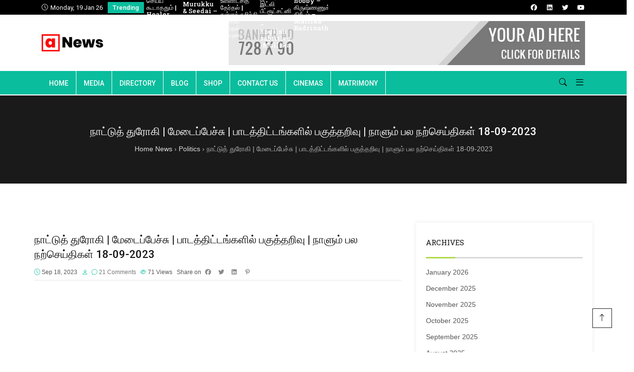

--- FILE ---
content_type: text/html; charset=UTF-8
request_url: https://www.ramanathapuramdistrict.com/%E0%AE%A8%E0%AE%BE%E0%AE%9F%E0%AF%8D%E0%AE%9F%E0%AF%81%E0%AE%A4%E0%AF%8D-%E0%AE%A4%E0%AF%81%E0%AE%B0%E0%AF%8B%E0%AE%95%E0%AE%BF-%E0%AE%AE%E0%AF%87%E0%AE%9F%E0%AF%88%E0%AE%AA%E0%AF%8D%E0%AE%AA-2/
body_size: 42812
content:

<!DOCTYPE html>
<html lang="en-US">
    <head><meta charset="UTF-8"><script>if(navigator.userAgent.match(/MSIE|Internet Explorer/i)||navigator.userAgent.match(/Trident\/7\..*?rv:11/i)){var href=document.location.href;if(!href.match(/[?&]nowprocket/)){if(href.indexOf("?")==-1){if(href.indexOf("#")==-1){document.location.href=href+"?nowprocket=1"}else{document.location.href=href.replace("#","?nowprocket=1#")}}else{if(href.indexOf("#")==-1){document.location.href=href+"&nowprocket=1"}else{document.location.href=href.replace("#","&nowprocket=1#")}}}}</script><script>class RocketLazyLoadScripts{constructor(){this.triggerEvents=["keydown","mousedown","mousemove","touchmove","touchstart","touchend","wheel"],this.userEventHandler=this._triggerListener.bind(this),this.touchStartHandler=this._onTouchStart.bind(this),this.touchMoveHandler=this._onTouchMove.bind(this),this.touchEndHandler=this._onTouchEnd.bind(this),this.clickHandler=this._onClick.bind(this),this.interceptedClicks=[],window.addEventListener("pageshow",(e=>{this.persisted=e.persisted})),window.addEventListener("DOMContentLoaded",(()=>{this._preconnect3rdParties()})),this.delayedScripts={normal:[],async:[],defer:[]},this.allJQueries=[]}_addUserInteractionListener(e){document.hidden?e._triggerListener():(this.triggerEvents.forEach((t=>window.addEventListener(t,e.userEventHandler,{passive:!0}))),window.addEventListener("touchstart",e.touchStartHandler,{passive:!0}),window.addEventListener("mousedown",e.touchStartHandler),document.addEventListener("visibilitychange",e.userEventHandler))}_removeUserInteractionListener(){this.triggerEvents.forEach((e=>window.removeEventListener(e,this.userEventHandler,{passive:!0}))),document.removeEventListener("visibilitychange",this.userEventHandler)}_onTouchStart(e){"HTML"!==e.target.tagName&&(window.addEventListener("touchend",this.touchEndHandler),window.addEventListener("mouseup",this.touchEndHandler),window.addEventListener("touchmove",this.touchMoveHandler,{passive:!0}),window.addEventListener("mousemove",this.touchMoveHandler),e.target.addEventListener("click",this.clickHandler),this._renameDOMAttribute(e.target,"onclick","rocket-onclick"))}_onTouchMove(e){window.removeEventListener("touchend",this.touchEndHandler),window.removeEventListener("mouseup",this.touchEndHandler),window.removeEventListener("touchmove",this.touchMoveHandler,{passive:!0}),window.removeEventListener("mousemove",this.touchMoveHandler),e.target.removeEventListener("click",this.clickHandler),this._renameDOMAttribute(e.target,"rocket-onclick","onclick")}_onTouchEnd(e){window.removeEventListener("touchend",this.touchEndHandler),window.removeEventListener("mouseup",this.touchEndHandler),window.removeEventListener("touchmove",this.touchMoveHandler,{passive:!0}),window.removeEventListener("mousemove",this.touchMoveHandler)}_onClick(e){e.target.removeEventListener("click",this.clickHandler),this._renameDOMAttribute(e.target,"rocket-onclick","onclick"),this.interceptedClicks.push(e),e.preventDefault(),e.stopPropagation(),e.stopImmediatePropagation()}_replayClicks(){window.removeEventListener("touchstart",this.touchStartHandler,{passive:!0}),window.removeEventListener("mousedown",this.touchStartHandler),this.interceptedClicks.forEach((e=>{e.target.dispatchEvent(new MouseEvent("click",{view:e.view,bubbles:!0,cancelable:!0}))}))}_renameDOMAttribute(e,t,n){e.hasAttribute&&e.hasAttribute(t)&&(event.target.setAttribute(n,event.target.getAttribute(t)),event.target.removeAttribute(t))}_triggerListener(){this._removeUserInteractionListener(this),"loading"===document.readyState?document.addEventListener("DOMContentLoaded",this._loadEverythingNow.bind(this)):this._loadEverythingNow()}_preconnect3rdParties(){let e=[];document.querySelectorAll("script[type=rocketlazyloadscript]").forEach((t=>{if(t.hasAttribute("src")){const n=new URL(t.src).origin;n!==location.origin&&e.push({src:n,crossOrigin:t.crossOrigin||"module"===t.getAttribute("data-rocket-type")})}})),e=[...new Map(e.map((e=>[JSON.stringify(e),e]))).values()],this._batchInjectResourceHints(e,"preconnect")}async _loadEverythingNow(){this.lastBreath=Date.now(),this._delayEventListeners(),this._delayJQueryReady(this),this._handleDocumentWrite(),this._registerAllDelayedScripts(),this._preloadAllScripts(),await this._loadScriptsFromList(this.delayedScripts.normal),await this._loadScriptsFromList(this.delayedScripts.defer),await this._loadScriptsFromList(this.delayedScripts.async);try{await this._triggerDOMContentLoaded(),await this._triggerWindowLoad()}catch(e){}window.dispatchEvent(new Event("rocket-allScriptsLoaded")),this._replayClicks()}_registerAllDelayedScripts(){document.querySelectorAll("script[type=rocketlazyloadscript]").forEach((e=>{e.hasAttribute("src")?e.hasAttribute("async")&&!1!==e.async?this.delayedScripts.async.push(e):e.hasAttribute("defer")&&!1!==e.defer||"module"===e.getAttribute("data-rocket-type")?this.delayedScripts.defer.push(e):this.delayedScripts.normal.push(e):this.delayedScripts.normal.push(e)}))}async _transformScript(e){return await this._littleBreath(),new Promise((t=>{const n=document.createElement("script");[...e.attributes].forEach((e=>{let t=e.nodeName;"type"!==t&&("data-rocket-type"===t&&(t="type"),n.setAttribute(t,e.nodeValue))})),e.hasAttribute("src")?(n.addEventListener("load",t),n.addEventListener("error",t)):(n.text=e.text,t());try{e.parentNode.replaceChild(n,e)}catch(e){t()}}))}async _loadScriptsFromList(e){const t=e.shift();return t?(await this._transformScript(t),this._loadScriptsFromList(e)):Promise.resolve()}_preloadAllScripts(){this._batchInjectResourceHints([...this.delayedScripts.normal,...this.delayedScripts.defer,...this.delayedScripts.async],"preload")}_batchInjectResourceHints(e,t){var n=document.createDocumentFragment();e.forEach((e=>{if(e.src){const i=document.createElement("link");i.href=e.src,i.rel=t,"preconnect"!==t&&(i.as="script"),e.getAttribute&&"module"===e.getAttribute("data-rocket-type")&&(i.crossOrigin=!0),e.crossOrigin&&(i.crossOrigin=e.crossOrigin),n.appendChild(i)}})),document.head.appendChild(n)}_delayEventListeners(){let e={};function t(t,n){!function(t){function n(n){return e[t].eventsToRewrite.indexOf(n)>=0?"rocket-"+n:n}e[t]||(e[t]={originalFunctions:{add:t.addEventListener,remove:t.removeEventListener},eventsToRewrite:[]},t.addEventListener=function(){arguments[0]=n(arguments[0]),e[t].originalFunctions.add.apply(t,arguments)},t.removeEventListener=function(){arguments[0]=n(arguments[0]),e[t].originalFunctions.remove.apply(t,arguments)})}(t),e[t].eventsToRewrite.push(n)}function n(e,t){let n=e[t];Object.defineProperty(e,t,{get:()=>n||function(){},set(i){e["rocket"+t]=n=i}})}t(document,"DOMContentLoaded"),t(window,"DOMContentLoaded"),t(window,"load"),t(window,"pageshow"),t(document,"readystatechange"),n(document,"onreadystatechange"),n(window,"onload"),n(window,"onpageshow")}_delayJQueryReady(e){let t=window.jQuery;Object.defineProperty(window,"jQuery",{get:()=>t,set(n){if(n&&n.fn&&!e.allJQueries.includes(n)){n.fn.ready=n.fn.init.prototype.ready=function(t){e.domReadyFired?t.bind(document)(n):document.addEventListener("rocket-DOMContentLoaded",(()=>t.bind(document)(n)))};const t=n.fn.on;n.fn.on=n.fn.init.prototype.on=function(){if(this[0]===window){function e(e){return e.split(" ").map((e=>"load"===e||0===e.indexOf("load.")?"rocket-jquery-load":e)).join(" ")}"string"==typeof arguments[0]||arguments[0]instanceof String?arguments[0]=e(arguments[0]):"object"==typeof arguments[0]&&Object.keys(arguments[0]).forEach((t=>{delete Object.assign(arguments[0],{[e(t)]:arguments[0][t]})[t]}))}return t.apply(this,arguments),this},e.allJQueries.push(n)}t=n}})}async _triggerDOMContentLoaded(){this.domReadyFired=!0,await this._littleBreath(),document.dispatchEvent(new Event("rocket-DOMContentLoaded")),await this._littleBreath(),window.dispatchEvent(new Event("rocket-DOMContentLoaded")),await this._littleBreath(),document.dispatchEvent(new Event("rocket-readystatechange")),await this._littleBreath(),document.rocketonreadystatechange&&document.rocketonreadystatechange()}async _triggerWindowLoad(){await this._littleBreath(),window.dispatchEvent(new Event("rocket-load")),await this._littleBreath(),window.rocketonload&&window.rocketonload(),await this._littleBreath(),this.allJQueries.forEach((e=>e(window).trigger("rocket-jquery-load"))),await this._littleBreath();const e=new Event("rocket-pageshow");e.persisted=this.persisted,window.dispatchEvent(e),await this._littleBreath(),window.rocketonpageshow&&window.rocketonpageshow({persisted:this.persisted})}_handleDocumentWrite(){const e=new Map;document.write=document.writeln=function(t){const n=document.currentScript,i=document.createRange(),r=n.parentElement;let o=e.get(n);void 0===o&&(o=n.nextSibling,e.set(n,o));const s=document.createDocumentFragment();i.setStart(s,0),s.appendChild(i.createContextualFragment(t)),r.insertBefore(s,o)}}async _littleBreath(){Date.now()-this.lastBreath>45&&(await this._requestAnimFrame(),this.lastBreath=Date.now())}async _requestAnimFrame(){return document.hidden?new Promise((e=>setTimeout(e))):new Promise((e=>requestAnimationFrame(e)))}static run(){const e=new RocketLazyLoadScripts;e._addUserInteractionListener(e)}}RocketLazyLoadScripts.run();</script>
        
        <!-- <meta http-equiv="X-UA-Compatible" content="IE=edge"> -->
        <meta content="width=device-width, initial-scale=1.0, maximum-scale=1" name="viewport">
        <link rel="profile" href="http://gmpg.org/xfn/11">
            <meta name="viewport" content="width=device-width, initial-scale=1">       
<meta name='robots' content='max-image-preview:large' />

	<!-- This site is optimized with the Yoast SEO Premium plugin v14.6.1 - https://yoast.com/wordpress/plugins/seo/ -->
	<title>நாட்டுத் துரோகி | மேடைப்பேச்சு | பாடத்திட்டங்களில் பகுத்தறிவு | நாளும் பல நற்செய்திகள் 18-09-2023 - Ramanathapuram District</title><link rel="stylesheet" href="https://www.ramanathapuramdistrict.com/wp-content/cache/min/1/e2b90dc96b17efe52e4c27579749277c.css" media="all" data-minify="1" />
	<meta name="robots" content="index, follow" />
	<meta name="googlebot" content="index, follow, max-snippet:-1, max-image-preview:large, max-video-preview:-1" />
	<meta name="bingbot" content="index, follow, max-snippet:-1, max-image-preview:large, max-video-preview:-1" />
	<link rel="canonical" href="https://www.ramanathapuramdistrict.com/நாட்டுத்-துரோகி-மேடைப்ப-2/" />
	<meta property="og:locale" content="en_US" />
	<meta property="og:type" content="article" />
	<meta property="og:title" content="நாட்டுத் துரோகி | மேடைப்பேச்சு | பாடத்திட்டங்களில் பகுத்தறிவு | நாளும் பல நற்செய்திகள் 18-09-2023 - Ramanathapuram District" />
	<meta property="og:description" content="Contact us to Add Your Business ஓராயிரம் ஆபத்துகள், ஓயாமல் நம்மை நோக்கி வருவதாயினும், நம் உள்ளம் உண்மை என்று உணர்ந்ததை உரைக்க அஞ்சுபவன் கோழை; கோழை மட்டுமல்ல, நாட்டுத் துரோகி. தூய்மையான நோக்கமும், தெளிவான அறிவும், கொள்கை வெல்லும் என்ற நம்பிக்கையும் இருக்குமானால், தொடக்கத்தில் தட்டுத்தடுமாறிப் பேசும் மேடைப்பேச்சும், நாளாவட்டத்தில் வீர முழக்கமாக மாறியே தீரும். அஞ்சா நெஞ்சு படைத்த லட்சியவாதிகள்தான் ஒரு நாட்டிற்குக் கிடைக்கக்கூடிய ஒப்பற்ற செல்வங்கள். சமூகப்புரட்சி பணியிலே, ஈடுபட்டவர்களுடைய வாழ்க்கை [&hellip;]" />
	<meta property="og:url" content="https://www.ramanathapuramdistrict.com/நாட்டுத்-துரோகி-மேடைப்ப-2/" />
	<meta property="og:site_name" content="Ramanathapuram District" />
	<meta property="article:published_time" content="2023-09-18T11:32:10+00:00" />
	<meta name="twitter:card" content="summary_large_image" />
	<script type="application/ld+json" class="yoast-schema-graph">{"@context":"https://schema.org","@graph":[{"@type":"WebSite","@id":"https://www.ramanathapuramdistrict.com/#website","url":"https://www.ramanathapuramdistrict.com/","name":"Ramanathapuram District","description":"Ramanathapuram District Website","potentialAction":[{"@type":"SearchAction","target":"https://www.ramanathapuramdistrict.com/?s={search_term_string}","query-input":"required name=search_term_string"}],"inLanguage":"en-US"},{"@type":"ImageObject","@id":"https://www.ramanathapuramdistrict.com/%e0%ae%a8%e0%ae%be%e0%ae%9f%e0%af%8d%e0%ae%9f%e0%af%81%e0%ae%a4%e0%af%8d-%e0%ae%a4%e0%af%81%e0%ae%b0%e0%af%8b%e0%ae%95%e0%ae%bf-%e0%ae%ae%e0%af%87%e0%ae%9f%e0%af%88%e0%ae%aa%e0%af%8d%e0%ae%aa-2/#primaryimage","inLanguage":"en-US","url":"https://www.ramanathapuramdistrict.com/wp-content/uploads/2023/09/maxresdefault-89.jpg","width":1280,"height":720},{"@type":"WebPage","@id":"https://www.ramanathapuramdistrict.com/%e0%ae%a8%e0%ae%be%e0%ae%9f%e0%af%8d%e0%ae%9f%e0%af%81%e0%ae%a4%e0%af%8d-%e0%ae%a4%e0%af%81%e0%ae%b0%e0%af%8b%e0%ae%95%e0%ae%bf-%e0%ae%ae%e0%af%87%e0%ae%9f%e0%af%88%e0%ae%aa%e0%af%8d%e0%ae%aa-2/#webpage","url":"https://www.ramanathapuramdistrict.com/%e0%ae%a8%e0%ae%be%e0%ae%9f%e0%af%8d%e0%ae%9f%e0%af%81%e0%ae%a4%e0%af%8d-%e0%ae%a4%e0%af%81%e0%ae%b0%e0%af%8b%e0%ae%95%e0%ae%bf-%e0%ae%ae%e0%af%87%e0%ae%9f%e0%af%88%e0%ae%aa%e0%af%8d%e0%ae%aa-2/","name":"\u0ba8\u0bbe\u0b9f\u0bcd\u0b9f\u0bc1\u0ba4\u0bcd \u0ba4\u0bc1\u0bb0\u0bcb\u0b95\u0bbf | \u0bae\u0bc7\u0b9f\u0bc8\u0baa\u0bcd\u0baa\u0bc7\u0b9a\u0bcd\u0b9a\u0bc1 | \u0baa\u0bbe\u0b9f\u0ba4\u0bcd\u0ba4\u0bbf\u0b9f\u0bcd\u0b9f\u0b99\u0bcd\u0b95\u0bb3\u0bbf\u0bb2\u0bcd \u0baa\u0b95\u0bc1\u0ba4\u0bcd\u0ba4\u0bb1\u0bbf\u0bb5\u0bc1 | \u0ba8\u0bbe\u0bb3\u0bc1\u0bae\u0bcd \u0baa\u0bb2 \u0ba8\u0bb1\u0bcd\u0b9a\u0bc6\u0baf\u0bcd\u0ba4\u0bbf\u0b95\u0bb3\u0bcd 18-09-2023 - Ramanathapuram District","isPartOf":{"@id":"https://www.ramanathapuramdistrict.com/#website"},"primaryImageOfPage":{"@id":"https://www.ramanathapuramdistrict.com/%e0%ae%a8%e0%ae%be%e0%ae%9f%e0%af%8d%e0%ae%9f%e0%af%81%e0%ae%a4%e0%af%8d-%e0%ae%a4%e0%af%81%e0%ae%b0%e0%af%8b%e0%ae%95%e0%ae%bf-%e0%ae%ae%e0%af%87%e0%ae%9f%e0%af%88%e0%ae%aa%e0%af%8d%e0%ae%aa-2/#primaryimage"},"datePublished":"2023-09-18T11:32:10+00:00","dateModified":"2023-09-18T11:32:10+00:00","author":{"@id":""},"inLanguage":"en-US","potentialAction":[{"@type":"ReadAction","target":["https://www.ramanathapuramdistrict.com/%e0%ae%a8%e0%ae%be%e0%ae%9f%e0%af%8d%e0%ae%9f%e0%af%81%e0%ae%a4%e0%af%8d-%e0%ae%a4%e0%af%81%e0%ae%b0%e0%af%8b%e0%ae%95%e0%ae%bf-%e0%ae%ae%e0%af%87%e0%ae%9f%e0%af%88%e0%ae%aa%e0%af%8d%e0%ae%aa-2/"]}]}]}</script>
	<!-- / Yoast SEO Premium plugin. -->


<link rel='dns-prefetch' href='//www.googletagmanager.com' />
<link rel='dns-prefetch' href='//www.google.com' />
<link rel='dns-prefetch' href='//fonts.googleapis.com' />
<link rel='dns-prefetch' href='//use.fontawesome.com' />
<link rel='preconnect' href='https://fonts.gstatic.com' crossorigin />
<link rel="alternate" type="application/rss+xml" title="Ramanathapuram District &raquo; Feed" href="https://www.ramanathapuramdistrict.com/feed/" />
<link rel="alternate" type="application/rss+xml" title="Ramanathapuram District &raquo; Comments Feed" href="https://www.ramanathapuramdistrict.com/comments/feed/" />
<link rel="alternate" type="application/rss+xml" title="Ramanathapuram District &raquo; நாட்டுத் துரோகி | மேடைப்பேச்சு | பாடத்திட்டங்களில் பகுத்தறிவு | நாளும் பல நற்செய்திகள் 18-09-2023 Comments Feed" href="https://www.ramanathapuramdistrict.com/%e0%ae%a8%e0%ae%be%e0%ae%9f%e0%af%8d%e0%ae%9f%e0%af%81%e0%ae%a4%e0%af%8d-%e0%ae%a4%e0%af%81%e0%ae%b0%e0%af%8b%e0%ae%95%e0%ae%bf-%e0%ae%ae%e0%af%87%e0%ae%9f%e0%af%88%e0%ae%aa%e0%af%8d%e0%ae%aa-2/feed/" />
<style type="text/css" media="all">
.wpautoterms-footer{background-color:#ffffff;text-align:center;}
.wpautoterms-footer a{color:#000000;font-family:Arial, sans-serif;font-size:14px;}
.wpautoterms-footer .separator{color:#cccccc;font-family:Arial, sans-serif;font-size:14px;}</style>

<style id='ayecode-ui-inline-css' type='text/css'>
body.modal-open #wpadminbar{z-index:999}.embed-responsive-16by9 .fluid-width-video-wrapper{padding:0!important;position:initial}
</style>










<style id='rs-plugin-settings-inline-css' type='text/css'>
#rs-demo-id {}
</style>

<link rel='stylesheet' id='woocommerce-smallscreen-css' href='https://www.ramanathapuramdistrict.com/wp-content/plugins/woocommerce/assets/css/woocommerce-smallscreen.css' type='text/css' media='only screen and (max-width: 768px)' />

<style id='woocommerce-inline-inline-css' type='text/css'>
.woocommerce form .form-row .required { visibility: visible; }
</style>











<link rel="preload" as="style" href="https://fonts.googleapis.com/css?family=Roboto%20Slab:100,200,300,400,500,600,700,800,900%7CRoboto:100,300,400,500,700,900,100italic,300italic,400italic,500italic,700italic,900italic&#038;display=swap&#038;ver=1670357813" /><link rel="stylesheet" href="https://fonts.googleapis.com/css?family=Roboto%20Slab:100,200,300,400,500,600,700,800,900%7CRoboto:100,300,400,500,700,900,100italic,300italic,400italic,500italic,700italic,900italic&#038;display=swap&#038;ver=1670357813" media="print" onload="this.media='all'"><noscript><link rel="stylesheet" href="https://fonts.googleapis.com/css?family=Roboto%20Slab:100,200,300,400,500,600,700,800,900%7CRoboto:100,300,400,500,700,900,100italic,300italic,400italic,500italic,700italic,900italic&#038;display=swap&#038;ver=1670357813" /></noscript>
<script type='text/javascript' id='jquery-core-js-extra'>
/* <![CDATA[ */
var tx_magic_copy_ajax = {"post_id":"13856","ajax_url":"https:\/\/www.ramanathapuramdistrict.com\/wp-admin\/admin-ajax.php","ajax_nonce":"c109f50dfb"};
/* ]]> */
</script>
<script type="rocketlazyloadscript" data-rocket-type='text/javascript' src='https://www.ramanathapuramdistrict.com/wp-includes/js/jquery/jquery.min.js' id='jquery-core-js' defer></script>
<script type="rocketlazyloadscript" data-rocket-type='text/javascript' id='jquery-core-js-after'>
window.gdSetMap = window.gdSetMap || 'osm';window.gdLoadMap = window.gdLoadMap || '';
</script>
<script type="rocketlazyloadscript" data-rocket-type='text/javascript' src='https://www.ramanathapuramdistrict.com/wp-includes/js/jquery/jquery-migrate.min.js' id='jquery-migrate-js' defer></script>
<script type="rocketlazyloadscript" data-rocket-type='text/javascript' id='jquery-js-after'>
window.gdSetMap = window.gdSetMap || 'osm';window.gdLoadMap = window.gdLoadMap || '';

					function optimocha_getCookie(name) {
						var v = document.cookie.match("(^|;) ?" + name + "=([^;]*)(;|$)");
						return v ? v[2] : null;
					}

					function optimocha_check_wc_cart_script() {
					var cart_src = "https://www.ramanathapuramdistrict.com/wp-content/plugins/woocommerce/assets/js/frontend/cart-fragments.min.js";
					var script_id = "optimocha_loaded_wc_cart_fragments";

						if( document.getElementById(script_id) !== null ) {
							return false;
						}

						if( optimocha_getCookie("woocommerce_cart_hash") ) {
							var script = document.createElement("script");
							script.id = script_id;
							script.src = cart_src;
							script.async = true;
							document.head.appendChild(script);
						}
					}

					optimocha_check_wc_cart_script();
					document.addEventListener("click", function(){setTimeout(optimocha_check_wc_cart_script,1000);});
					
</script>
<script type="rocketlazyloadscript" data-rocket-type='text/javascript' src='https://www.ramanathapuramdistrict.com/wp-includes/js/dist/vendor/regenerator-runtime.min.js' id='regenerator-runtime-js' defer></script>
<script type="rocketlazyloadscript" data-rocket-type='text/javascript' src='https://www.ramanathapuramdistrict.com/wp-includes/js/dist/vendor/wp-polyfill.min.js' id='wp-polyfill-js'></script>
<script type="rocketlazyloadscript" data-rocket-type='text/javascript' src='https://www.ramanathapuramdistrict.com/wp-includes/js/dist/dom-ready.min.js' id='wp-dom-ready-js' defer></script>
<script type="rocketlazyloadscript" data-minify="1" data-rocket-type='text/javascript' src='https://www.ramanathapuramdistrict.com/wp-content/cache/min/1/wp-content/plugins/auto-terms-of-service-and-privacy-policy/js/base.js?ver=1741387373' id='wpautoterms_base-js' defer></script>
<script type="rocketlazyloadscript" data-rocket-type='text/javascript' src='https://www.ramanathapuramdistrict.com/wp-content/plugins/geodirectory/assets/js/select2/select2.full.min.js' id='select2-js' defer></script>
<script type="rocketlazyloadscript" data-rocket-type='text/javascript' src='https://www.ramanathapuramdistrict.com/wp-content/plugins/geodirectory/vendor/ayecode/wp-ayecode-ui/assets/js/bootstrap.bundle.min.js' id='bootstrap-js-bundle-js' defer></script>
<script type="rocketlazyloadscript" data-rocket-type='text/javascript' id='bootstrap-js-bundle-js-after'>window.addEventListener('DOMContentLoaded', function() {
function aui_init_greedy_nav(){jQuery('nav.greedy').each(function(i,obj){if(jQuery(this).hasClass("being-greedy")){return true}jQuery(this).addClass('navbar-expand');var $vlinks='';var $dDownClass='';if(jQuery(this).find('.navbar-nav').length){if(jQuery(this).find('.navbar-nav').hasClass("being-greedy")){return true}$vlinks=jQuery(this).find('.navbar-nav').addClass("being-greedy w-100").removeClass('overflow-hidden')}else if(jQuery(this).find('.nav').length){if(jQuery(this).find('.nav').hasClass("being-greedy")){return true}$vlinks=jQuery(this).find('.nav').addClass("being-greedy w-100").removeClass('overflow-hidden');$dDownClass=' mt-2 '}else{return false}jQuery($vlinks).append('<li class="nav-item list-unstyled ml-auto greedy-btn d-none dropdown ">'+'<a href="javascript:void(0)" data-toggle="dropdown" class="nav-link"><i class="fas fa-ellipsis-h"></i> <span class="greedy-count badge badge-dark badge-pill"></span></a>'+'<ul class="greedy-links dropdown-menu  dropdown-menu-right '+$dDownClass+'"></ul>'+'</li>');var $hlinks=jQuery(this).find('.greedy-links');var $btn=jQuery(this).find('.greedy-btn');var numOfItems=0;var totalSpace=0;var closingTime=1000;var breakWidths=[];$vlinks.children().outerWidth(function(i,w){totalSpace+=w;numOfItems+=1;breakWidths.push(totalSpace)});var availableSpace,numOfVisibleItems,requiredSpace,buttonSpace,timer;function check(){buttonSpace=$btn.width();availableSpace=$vlinks.width()-10;numOfVisibleItems=$vlinks.children().length;requiredSpace=breakWidths[numOfVisibleItems-1];if(numOfVisibleItems>1&&requiredSpace>availableSpace){$vlinks.children().last().prev().prependTo($hlinks);numOfVisibleItems-=1;check()}else if(availableSpace>breakWidths[numOfVisibleItems]){$hlinks.children().first().insertBefore($btn);numOfVisibleItems+=1;check()}jQuery($btn).find(".greedy-count").html(numOfItems-numOfVisibleItems);if(numOfVisibleItems===numOfItems){$btn.addClass('d-none')}else $btn.removeClass('d-none')}jQuery(window).on("resize",function(){check()});check()})}function aui_select2_locale(){var aui_select2_params={"i18n_select_state_text":"Select an option\u2026","i18n_no_matches":"No matches found","i18n_ajax_error":"Loading failed","i18n_input_too_short_1":"Please enter 1 or more characters","i18n_input_too_short_n":"Please enter %item% or more characters","i18n_input_too_long_1":"Please delete 1 character","i18n_input_too_long_n":"Please delete %item% characters","i18n_selection_too_long_1":"You can only select 1 item","i18n_selection_too_long_n":"You can only select %item% items","i18n_load_more":"Loading more results\u2026","i18n_searching":"Searching\u2026"};return{language:{errorLoading:function(){return aui_select2_params.i18n_searching},inputTooLong:function(args){var overChars=args.input.length-args.maximum;if(1===overChars){return aui_select2_params.i18n_input_too_long_1}return aui_select2_params.i18n_input_too_long_n.replace('%item%',overChars)},inputTooShort:function(args){var remainingChars=args.minimum-args.input.length;if(1===remainingChars){return aui_select2_params.i18n_input_too_short_1}return aui_select2_params.i18n_input_too_short_n.replace('%item%',remainingChars)},loadingMore:function(){return aui_select2_params.i18n_load_more},maximumSelected:function(args){if(args.maximum===1){return aui_select2_params.i18n_selection_too_long_1}return aui_select2_params.i18n_selection_too_long_n.replace('%item%',args.maximum)},noResults:function(){return aui_select2_params.i18n_no_matches},searching:function(){return aui_select2_params.i18n_searching}}}}function aui_init_select2(){var select2_args=jQuery.extend({},aui_select2_locale());jQuery("select.aui-select2").each(function(){if(!jQuery(this).hasClass("select2-hidden-accessible")){jQuery(this).select2(select2_args)}})}function aui_time_ago(selector){var aui_timeago_params={"prefix_ago":"","suffix_ago":" ago","prefix_after":"after ","suffix_after":"","seconds":"less than a minute","minute":"about a minute","minutes":"%d minutes","hour":"about an hour","hours":"about %d hours","day":"a day","days":"%d days","month":"about a month","months":"%d months","year":"about a year","years":"%d years"};var templates={prefix:aui_timeago_params.prefix_ago,suffix:aui_timeago_params.suffix_ago,seconds:aui_timeago_params.seconds,minute:aui_timeago_params.minute,minutes:aui_timeago_params.minutes,hour:aui_timeago_params.hour,hours:aui_timeago_params.hours,day:aui_timeago_params.day,days:aui_timeago_params.days,month:aui_timeago_params.month,months:aui_timeago_params.months,year:aui_timeago_params.year,years:aui_timeago_params.years};var template=function(t,n){return templates[t]&&templates[t].replace(/%d/i,Math.abs(Math.round(n)))};var timer=function(time){if(!time)return;time=time.replace(/\.\d+/,"");time=time.replace(/-/,"/").replace(/-/,"/");time=time.replace(/T/," ").replace(/Z/," UTC");time=time.replace(/([\+\-]\d\d)\:?(\d\d)/," $1$2");time=new Date(time*1000||time);var now=new Date();var seconds=((now.getTime()-time)*.001)>>0;var minutes=seconds/60;var hours=minutes/60;var days=hours/24;var years=days/365;return templates.prefix+(seconds<45&&template('seconds',seconds)||seconds<90&&template('minute',1)||minutes<45&&template('minutes',minutes)||minutes<90&&template('hour',1)||hours<24&&template('hours',hours)||hours<42&&template('day',1)||days<30&&template('days',days)||days<45&&template('month',1)||days<365&&template('months',days/30)||years<1.5&&template('year',1)||template('years',years))+templates.suffix};var elements=document.getElementsByClassName(selector);if(selector&&elements&&elements.length){for(var i in elements){var $el=elements[i];if(typeof $el==='object'){$el.innerHTML='<i class="far fa-clock"></i> '+timer($el.getAttribute('title')||$el.getAttribute('datetime'))}}}setTimeout(function(){aui_time_ago(selector)},60000)}function aui_init_tooltips(){jQuery('[data-toggle="tooltip"]').tooltip();jQuery('[data-toggle="popover"]').popover();jQuery('[data-toggle="popover-html"]').popover({html:true});jQuery('[data-toggle="popover"],[data-toggle="popover-html"]').on('inserted.bs.popover',function(){jQuery('body > .popover').wrapAll("<div class='bsui' />")})}$aui_doing_init_flatpickr=false;function aui_init_flatpickr(){if(typeof jQuery.fn.flatpickr==="function"&&!$aui_doing_init_flatpickr){$aui_doing_init_flatpickr=true;try{flatpickr.localize({weekdays:{shorthand:['Sun','Mon','Tue','Wed','Thu','Fri','Sat'],longhand:['Sun','Mon','Tue','Wed','Thu','Fri','Sat'],},months:{shorthand:['Jan','Feb','Mar','Apr','May','Jun','Jul','Aug','Sep','Oct','Nov','Dec'],longhand:['January','February','March','April','May','June','July','August','September','October','November','December'],},daysInMonth:[31,28,31,30,31,30,31,31,30,31,30,31],firstDayOfWeek:0,ordinal:function(nth){var s=nth%100;if(s>3&&s<21)return"th";switch(s%10){case 1:return"st";case 2:return"nd";case 3:return"rd";default:return"th"}},rangeSeparator:' to ',weekAbbreviation:'Wk',scrollTitle:'Scroll to increment',toggleTitle:'Click to toggle',amPM:['AM','PM'],yearAriaLabel:'Year',hourAriaLabel:'Hour',minuteAriaLabel:'Minute',time_24hr:false})}catch(err){console.log(err.message)}jQuery('input[data-aui-init="flatpickr"]:not(.flatpickr-input)').flatpickr()}$aui_doing_init_flatpickr=false}$aui_doing_init_iconpicker=false;function aui_init_iconpicker(){if(typeof jQuery.fn.iconpicker==="function"&&!$aui_doing_init_iconpicker){$aui_doing_init_iconpicker=true;jQuery('input[data-aui-init="iconpicker"]:not(.iconpicker-input)').iconpicker()}$aui_doing_init_iconpicker=false}function aui_modal_iframe($title,$url,$footer,$dismissible,$class,$dialog_class,$body_class,responsive){if(!$body_class){$body_class='p-0'}var wClass='text-center position-absolute w-100 text-dark overlay overlay-white p-0 m-0 d-none d-flex justify-content-center align-items-center';var $body="",sClass="w-100 p-0 m-0";if(responsive){$body+='<div class="embed-responsive embed-responsive-16by9">';wClass+=' h-100';sClass+=' embed-responsive-item'}else{wClass+=' vh-100';sClass+=' vh-100'}$body+='<div class="ac-preview-loading '+wClass+'" style="left:0;top:0"><div class="spinner-border" role="status"></div></div>';$body+='<iframe id="embedModal-iframe" class="'+sClass+'" src="" width="100%" height="100%" frameborder="0" allowtransparency="true"></iframe>';if(responsive){$body+='</div>'}$m=aui_modal($title,$body,$footer,$dismissible,$class,$dialog_class,$body_class);jQuery($m).on('shown.bs.modal',function(e){iFrame=jQuery('#embedModal-iframe');jQuery('.ac-preview-loading').addClass('d-flex');iFrame.attr({src:$url});iFrame.load(function(){jQuery('.ac-preview-loading').removeClass('d-flex')})});return $m}function aui_modal($title,$body,$footer,$dismissible,$class,$dialog_class,$body_class){if(!$class){$class=''}if(!$dialog_class){$dialog_class=''}if(!$body){$body='<div class="text-center"><div class="spinner-border" role="status"></div></div>'}jQuery('.aui-modal').modal('hide').modal('dispose').remove();jQuery('.modal-backdrop').remove();var $modal='';$modal+='<div class="modal aui-modal fade shadow bsui '+$class+'" tabindex="-1">'+'<div class="modal-dialog modal-dialog-centered '+$dialog_class+'">'+'<div class="modal-content border-0 shadow">';if($title){$modal+='<div class="modal-header">'+'<h5 class="modal-title">'+$title+'</h5>';if($dismissible){$modal+='<button type="button" class="close" data-dismiss="modal" aria-label="Close">'+'<span aria-hidden="true">&times;</span>'+'</button>'}$modal+='</div>'}$modal+='<div class="modal-body '+$body_class+'">'+$body+'</div>';if($footer){$modal+='<div class="modal-footer">'+$footer+'</div>'}$modal+='</div>'+'</div>'+'</div>';jQuery('body').append($modal);return jQuery('.aui-modal').modal('hide').modal({})}function aui_conditional_fields(form){jQuery(form).find(".aui-conditional-field").each(function(){var $element_require=jQuery(this).data('element-require');if($element_require){$element_require=$element_require.replace("&#039;","'");$element_require=$element_require.replace("&quot;",'"');if(aui_check_form_condition($element_require,form)){jQuery(this).removeClass('d-none')}else{jQuery(this).addClass('d-none')}}})}function aui_check_form_condition(condition,form){if(form){condition=condition.replace(/\(form\)/g,"('"+form+"')")}return new Function("return "+condition+";")()}jQuery.fn.aui_isOnScreen=function(){var win=jQuery(window);var viewport={top:win.scrollTop(),left:win.scrollLeft()};viewport.right=viewport.left+win.width();viewport.bottom=viewport.top+win.height();var bounds=this.offset();bounds.right=bounds.left+this.outerWidth();bounds.bottom=bounds.top+this.outerHeight();return(!(viewport.right<bounds.left||viewport.left>bounds.right||viewport.bottom<bounds.top||viewport.top>bounds.bottom))};function aui_carousel_maybe_show_multiple_items($carousel){var $items={};var $item_count=0;if(!jQuery($carousel).find('.carousel-inner-original').length){jQuery($carousel).append('<div class="carousel-inner-original d-none">'+jQuery($carousel).find('.carousel-inner').html()+'</div>')}jQuery($carousel).find('.carousel-inner-original .carousel-item').each(function(){$items[$item_count]=jQuery(this).html();$item_count++});if(!$item_count){return}if(jQuery(window).width()<=576){if(jQuery($carousel).find('.carousel-inner').hasClass('aui-multiple-items')&&jQuery($carousel).find('.carousel-inner-original').length){jQuery($carousel).find('.carousel-inner').removeClass('aui-multiple-items').html(jQuery($carousel).find('.carousel-inner-original').html());jQuery($carousel).find(".carousel-indicators li").removeClass("d-none")}}else{var $md_count=jQuery($carousel).data('limit_show');var $new_items='';var $new_items_count=0;var $new_item_count=0;var $closed=true;Object.keys($items).forEach(function(key,index){if(index!=0&&Number.isInteger(index/$md_count)){$new_items+='</div></div>';$closed=true}if(index==0||Number.isInteger(index/$md_count)){$active=index==0?'active':'';$new_items+='<div class="carousel-item '+$active+'"><div class="row m-0">';$closed=false;$new_items_count++;$new_item_count=0}$new_items+='<div class="col pr-1 pl-0">'+$items[index]+'</div>';$new_item_count++});if(!$closed){if($md_count-$new_item_count>0){$placeholder_count=$md_count-$new_item_count;while($placeholder_count>0){$new_items+='<div class="col pr-1 pl-0"></div>';$placeholder_count--}}$new_items+='</div></div>'}jQuery($carousel).find('.carousel-inner').addClass('aui-multiple-items').html($new_items);jQuery($carousel).find('.carousel-item.active img').each(function(){if(real_srcset=jQuery(this).attr("data-srcset")){if(!jQuery(this).attr("srcset"))jQuery(this).attr("srcset",real_srcset)}if(real_src=jQuery(this).attr("data-src")){if(!jQuery(this).attr("srcset"))jQuery(this).attr("src",real_src)}});$hide_count=$new_items_count-1;jQuery($carousel).find(".carousel-indicators li:gt("+$hide_count+")").addClass("d-none")}jQuery(window).trigger("aui_carousel_multiple")}function aui_init_carousel_multiple_items(){jQuery(window).on("resize",function(){jQuery('.carousel-multiple-items').each(function(){aui_carousel_maybe_show_multiple_items(this)})});jQuery('.carousel-multiple-items').each(function(){aui_carousel_maybe_show_multiple_items(this)})}function init_nav_sub_menus(){jQuery('.navbar-multi-sub-menus').each(function(i,obj){if(jQuery(this).hasClass("has-sub-sub-menus")){return true}jQuery(this).addClass('has-sub-sub-menus');jQuery(this).find('.dropdown-menu a.dropdown-toggle').on('click',function(e){var $el=jQuery(this);$el.toggleClass('active-dropdown');var $parent=jQuery(this).offsetParent(".dropdown-menu");if(!jQuery(this).next().hasClass('show')){jQuery(this).parents('.dropdown-menu').first().find('.show').removeClass("show")}var $subMenu=jQuery(this).next(".dropdown-menu");$subMenu.toggleClass('show');jQuery(this).parent("li").toggleClass('show');jQuery(this).parents('li.nav-item.dropdown.show').on('hidden.bs.dropdown',function(e){jQuery('.dropdown-menu .show').removeClass("show");$el.removeClass('active-dropdown')});if(!$parent.parent().hasClass('navbar-nav')){$el.next().addClass('position-relative border-top border-bottom')}return false})})}function aui_lightbox_embed($link,ele){ele.preventDefault();jQuery('.aui-carousel-modal').remove();var $modal='<div class="modal fade aui-carousel-modal bsui" tabindex="-1" role="dialog" aria-labelledby="aui-modal-title" aria-hidden="true"><div class="modal-dialog modal-dialog-centered modal-xl mw-100"><div class="modal-content bg-transparent border-0"><div class="modal-header"><h5 class="modal-title" id="aui-modal-title"></h5></div><div class="modal-body text-center"><i class="fas fa-circle-notch fa-spin fa-3x"></i></div></div></div></div>';jQuery('body').append($modal);jQuery('.aui-carousel-modal').modal({});jQuery('.aui-carousel-modal').on('hidden.bs.modal',function(e){jQuery("iframe").attr('src','')});$container=jQuery($link).closest('.aui-gallery');$clicked_href=jQuery($link).attr('href');$images=[];$container.find('.aui-lightbox-image').each(function(){var a=this;var href=jQuery(a).attr('href');if(href){$images.push(href)}});if($images.length){var $carousel='<div id="aui-embed-slider-modal" class="carousel slide" >';if($images.length>1){$i=0;$carousel+='<ol class="carousel-indicators position-fixed">';$container.find('.aui-lightbox-image').each(function(){$active=$clicked_href==jQuery(this).attr('href')?'active':'';$carousel+='<li data-target="#aui-embed-slider-modal" data-slide-to="'+$i+'" class="'+$active+'"></li>';$i++});$carousel+='</ol>'}$i=0;$carousel+='<div class="carousel-inner">';$container.find('.aui-lightbox-image').each(function(){var a=this;$active=$clicked_href==jQuery(this).attr('href')?'active':'';$carousel+='<div class="carousel-item '+$active+'"><div>';var css_height=window.innerWidth>window.innerHeight?'90vh':'auto';var img=jQuery(a).find('img').clone().removeClass().addClass('mx-auto d-block w-auto mw-100 rounded').css('max-height',css_height).get(0).outerHTML;$carousel+=img;if(jQuery(a).parent().find('.carousel-caption').length){$carousel+=jQuery(a).parent().find('.carousel-caption').clone().removeClass('sr-only').get(0).outerHTML}else if(jQuery(a).parent().find('.figure-caption').length){$carousel+=jQuery(a).parent().find('.figure-caption').clone().removeClass('sr-only').addClass('carousel-caption').get(0).outerHTML}$carousel+='</div></div>';$i++});$container.find('.aui-lightbox-iframe').each(function(){var a=this;$active=$clicked_href==jQuery(this).attr('href')?'active':'';$carousel+='<div class="carousel-item '+$active+'"><div class="modal-xl mx-auto embed-responsive embed-responsive-16by9">';var css_height=window.innerWidth>window.innerHeight?'95vh':'auto';var url=jQuery(a).attr('href');var iframe='<iframe class="embed-responsive-item" style="height:'+css_height+'" src="'+url+'?rel=0&amp;showinfo=0&amp;modestbranding=1&amp;autoplay=1" id="video" allow="autoplay"></iframe>';var img=iframe;$carousel+=img;$carousel+='</div></div>';$i++});$carousel+='</div>';if($images.length>1){$carousel+='<a class="carousel-control-prev" href="#aui-embed-slider-modal" role="button" data-slide="prev">';$carousel+='<span class="carousel-control-prev-icon" aria-hidden="true"></span>';$carousel+=' <a class="carousel-control-next" href="#aui-embed-slider-modal" role="button" data-slide="next">';$carousel+='<span class="carousel-control-next-icon" aria-hidden="true"></span>';$carousel+='</a>'}$carousel+='</div>';var $close='<button type="button" class="close text-white text-right position-fixed" style="font-size: 2.5em;right: 20px;top: 10px; z-index: 1055;" data-dismiss="modal" aria-label="Close"><span aria-hidden="true">&times;</span></button>';jQuery('.aui-carousel-modal .modal-content').html($carousel).prepend($close)}}function aui_init_lightbox_embed(){jQuery('.aui-lightbox-image, .aui-lightbox-iframe').off('click').on("click",function(ele){aui_lightbox_embed(this,ele)})}function aui_init_modal_iframe(){jQuery('.aui-has-embed, [data-aui-embed="iframe"]').each(function(e){if(!jQuery(this).hasClass('aui-modal-iframed')&&jQuery(this).data('embed-url')){jQuery(this).addClass('aui-modal-iframed');jQuery(this).on("click",function(e1){aui_modal_iframe('',jQuery(this).data('embed-url'),'',true,'','modal-lg','aui-modal-iframe p-0',true);return false})}})}$aui_doing_toast=false;function aui_toast($id,$type,$title,$title_small,$body,$time,$can_close){if($aui_doing_toast){setTimeout(function(){aui_toast($id,$type,$title,$title_small,$body,$time,$can_close)},500);return}$aui_doing_toast=true;if($can_close==null){$can_close=false}if($time==''||$time==null){$time=3000}if(document.getElementById($id)){jQuery('#'+$id).toast('show');setTimeout(function(){$aui_doing_toast=false},500);return}var uniqid=Date.now();if($id){uniqid=$id}$op="";$tClass='';$thClass='';$icon="";if($type=='success'){$op="opacity:.92;";$tClass='alert alert-success';$thClass='bg-transparent border-0 alert-success';$icon="<div class='h5 m-0 p-0'><i class='fas fa-check-circle mr-2'></i></div>"}else if($type=='error'||$type=='danger'){$op="opacity:.92;";$tClass='alert alert-danger';$thClass='bg-transparent border-0 alert-danger';$icon="<div class='h5 m-0 p-0'><i class='far fa-times-circle mr-2'></i></div>"}else if($type=='info'){$op="opacity:.92;";$tClass='alert alert-info';$thClass='bg-transparent border-0 alert-info';$icon="<div class='h5 m-0 p-0'><i class='fas fa-info-circle mr-2'></i></div>"}else if($type=='warning'){$op="opacity:.92;";$tClass='alert alert-warning';$thClass='bg-transparent border-0 alert-warning';$icon="<div class='h5 m-0 p-0'><i class='fas fa-exclamation-triangle mr-2'></i></div>"}if(!document.getElementById("aui-toasts")){jQuery('body').append('<div class="bsui" id="aui-toasts"><div class="position-fixed aui-toast-bottom-right pr-3 mb-1" style="z-index: 500000;right: 0;bottom: 0;'+$op+'"></div></div>')}$toast='<div id="'+uniqid+'" class="toast fade hide shadow hover-shadow '+$tClass+'" style="" role="alert" aria-live="assertive" aria-atomic="true" data-delay="'+$time+'">';if($type||$title||$title_small){$toast+='<div class="toast-header '+$thClass+'">';if($icon){$toast+=$icon}if($title){$toast+='<strong class="mr-auto">'+$title+'</strong>'}if($title_small){$toast+='<small>'+$title_small+'</small>'}if($can_close){$toast+='<button type="button" class="ml-2 mb-1 close" data-dismiss="toast" aria-label="Close"><span aria-hidden="true">×</span></button>'}$toast+='</div>'}if($body){$toast+='<div class="toast-body">'+$body+'</div>'}$toast+='</div>';jQuery('.aui-toast-bottom-right').prepend($toast);jQuery('#'+uniqid).toast('show');setTimeout(function(){$aui_doing_toast=false},500)}function aui_init_counters(){const animNum=(EL)=>{if(EL._isAnimated)return;EL._isAnimated=true;let end=EL.dataset.auiend;let start=EL.dataset.auistart;let duration=EL.dataset.auiduration?EL.dataset.auiduration:2000;let seperator=EL.dataset.auisep?EL.dataset.auisep:'';jQuery(EL).prop('Counter',start).animate({Counter:end},{duration:Math.abs(duration),easing:'swing',step:function(now){const text=seperator?(Math.ceil(now)).toLocaleString('en-US'):Math.ceil(now);const html=seperator?text.split(",").map(n=>`<span class="count">${n}</span>`).join(","):text;if(seperator&&seperator!=','){html.replace(',',seperator)}jQuery(this).html(html)}})};const inViewport=(entries,observer)=>{entries.forEach(entry=>{if(entry.isIntersecting)animNum(entry.target)})};jQuery("[data-auicounter]").each((i,EL)=>{const observer=new IntersectionObserver(inViewport);observer.observe(EL)})}function aui_init(){aui_init_counters();init_nav_sub_menus();aui_init_tooltips();aui_init_select2();aui_init_flatpickr();aui_init_iconpicker();aui_init_greedy_nav();aui_time_ago('timeago');aui_init_carousel_multiple_items();aui_init_lightbox_embed();aui_init_modal_iframe()}jQuery(window).on("load",function(){aui_init()});jQuery(function($){var ua=navigator.userAgent.toLowerCase();var isiOS=ua.match(/(iphone|ipod|ipad)/);if(isiOS){var pS=0;pM=parseFloat($('body').css('marginTop'));$(document).on('show.bs.modal',function(){pS=window.scrollY;$('body').css({marginTop:-pS,overflow:'hidden',position:'fixed',})}).on('hidden.bs.modal',function(){$('body').css({marginTop:pM,overflow:'visible',position:'inherit',});window.scrollTo(0,pS)})}});var aui_confirm=function(message,okButtonText,cancelButtonText,isDelete,large){okButtonText=okButtonText||'Yes';cancelButtonText=cancelButtonText||'Cancel';message=message||'Are you sure?';sizeClass=large?'':'modal-sm';btnClass=isDelete?'btn-danger':'btn-primary';deferred=jQuery.Deferred();var $body="";$body+="<h3 class='h4 py-3 text-center text-dark'>"+message+"</h3>";$body+="<div class='d-flex'>";$body+="<button class='btn btn-outline-secondary w-50 btn-round' data-dismiss='modal'  onclick='deferred.resolve(false);'>"+cancelButtonText+"</button>";$body+="<button class='btn "+btnClass+" ml-2 w-50 btn-round' data-dismiss='modal'  onclick='deferred.resolve(true);'>"+okButtonText+"</button>";$body+="</div>";$modal=aui_modal('',$body,'',false,'',sizeClass);return deferred.promise()};window.onscroll=function(){aui_set_data_scroll()};function aui_set_data_scroll(){document.documentElement.dataset.scroll=window.scrollY}aui_set_data_scroll();
});</script>
<script type="rocketlazyloadscript" data-minify="1" data-rocket-type='text/javascript' src='https://www.ramanathapuramdistrict.com/wp-content/cache/min/1/wp-content/plugins/one-click-video-site-builder/assets/js/front.js?ver=1741387373' id='one-click-video-site-builder-front-js' defer></script>
<script type="rocketlazyloadscript" data-rocket-type='text/javascript' src='https://www.ramanathapuramdistrict.com/wp-content/plugins/revslider/public/assets/js/rbtools.min.js' id='tp-tools-js' defer></script>
<script type="rocketlazyloadscript" data-rocket-type='text/javascript' src='https://www.ramanathapuramdistrict.com/wp-content/plugins/revslider/public/assets/js/rs6.min.js' id='revmin-js' defer></script>

<!-- Google Analytics snippet added by Site Kit -->
<script type="rocketlazyloadscript" data-rocket-type='text/javascript' src='https://www.googletagmanager.com/gtag/js?id=UA-24852889-1' id='google_gtagjs-js' async></script>
<script type="rocketlazyloadscript" data-rocket-type='text/javascript' id='google_gtagjs-js-after'>
window.dataLayer = window.dataLayer || [];function gtag(){dataLayer.push(arguments);}
gtag('set', 'linker', {"domains":["www.ramanathapuramdistrict.com"]} );
gtag("js", new Date());
gtag("set", "developer_id.dZTNiMT", true);
gtag("config", "UA-24852889-1", {"anonymize_ip":true});
</script>

<!-- End Google Analytics snippet added by Site Kit -->
<link rel="https://api.w.org/" href="https://www.ramanathapuramdistrict.com/wp-json/" /><link rel="alternate" type="application/json" href="https://www.ramanathapuramdistrict.com/wp-json/wp/v2/posts/13856" /><link rel="EditURI" type="application/rsd+xml" title="RSD" href="https://www.ramanathapuramdistrict.com/xmlrpc.php?rsd" />
<link rel="wlwmanifest" type="application/wlwmanifest+xml" href="https://www.ramanathapuramdistrict.com/wp-includes/wlwmanifest.xml" />
<link rel='shortlink' href='https://www.ramanathapuramdistrict.com/?p=13856' />
<link rel="alternate" type="application/json+oembed" href="https://www.ramanathapuramdistrict.com/wp-json/oembed/1.0/embed?url=https%3A%2F%2Fwww.ramanathapuramdistrict.com%2F%25e0%25ae%25a8%25e0%25ae%25be%25e0%25ae%259f%25e0%25af%258d%25e0%25ae%259f%25e0%25af%2581%25e0%25ae%25a4%25e0%25af%258d-%25e0%25ae%25a4%25e0%25af%2581%25e0%25ae%25b0%25e0%25af%258b%25e0%25ae%2595%25e0%25ae%25bf-%25e0%25ae%25ae%25e0%25af%2587%25e0%25ae%259f%25e0%25af%2588%25e0%25ae%25aa%25e0%25af%258d%25e0%25ae%25aa-2%2F" />
<link rel="alternate" type="text/xml+oembed" href="https://www.ramanathapuramdistrict.com/wp-json/oembed/1.0/embed?url=https%3A%2F%2Fwww.ramanathapuramdistrict.com%2F%25e0%25ae%25a8%25e0%25ae%25be%25e0%25ae%259f%25e0%25af%258d%25e0%25ae%259f%25e0%25af%2581%25e0%25ae%25a4%25e0%25af%258d-%25e0%25ae%25a4%25e0%25af%2581%25e0%25ae%25b0%25e0%25af%258b%25e0%25ae%2595%25e0%25ae%25bf-%25e0%25ae%25ae%25e0%25af%2587%25e0%25ae%259f%25e0%25af%2588%25e0%25ae%25aa%25e0%25af%258d%25e0%25ae%25aa-2%2F&#038;format=xml" />
<meta name="generator" content="Redux 4.3.20" /><style type="text/css">
.feedzy-rss-link-icon:after {
	content: url("https://www.ramanathapuramdistrict.com/wp-content/plugins/feedzy-rss-feeds/img/external-link.png");
	margin-left: 3px;
}
</style>
		<meta name="generator" content="Site Kit by Google 1.89.0" /><link rel="shortcut icon" href="https://www.ramanathapuramdistrict.com/wp-content/uploads/2019/12/icon-news.png"/>      <style type="text/css">
        @media (min-width: 991px){.main-header{height:165px}.main-header.sticky-header{height:75px}
      </style>
          <style type="text/css">
        .main-header.sticky-header{box-shadow: 0 0 10px 0 rgb(0 0 0 / 15%)}
      </style>
            <style type="text/css">
        .top-header{height:30px}
      </style>
          <style type="text/css">
         @media (max-device-width: 768px){.top-header{height:30px}}
      </style>
        <style type="text/css">
      @media(max-width: 768px) {.news-ticker-wrap{width: 222px}}
    </style>
          <style type="text/css">
        .sub-header{height:180px}
      </style>
          <style type="text/css">
        @media(max-width:768px){.sub-header{height:180px}}
      </style>
    
    <!-- header style 10 width, top header social icon font size, border-radius, body padding -->
    <style type="text/css">
      #h-style-10{width:250px;}
      #header .top-header-right-area .social li a i{font-size:13px;}
      #header .top-header-right-area .social li{border-radius:0px;}
      @media(min-width: 992px){.tx_header_style_10{padding-left: 250px;}}
    </style>
    <!-- Preloader -->
    <style type="text/css">
      .tx-main-preloader .tx-preloader-bar-outer{height:7px}
    </style>
    <!-- LearnPress Course min height -->
        <style type="text/css">
        .main-menu>li a:before {bottom:0;border-bottom:2px solid}
      </style>
          <style type="text/css">
        .main-menu>li.menu-item-has-children>a:after {display: none}
      </style>
          <style type="text/css">
        .tx-mega-menu .mega-menu-item .depth0{left:-45%}
      </style>
          <style type="text/css">
        #tx-res-menu{bottom:25%}
      </style>
          <style type="text/css">
        @media (max-width: 768px){.navbar-nav{background-color: ;}}
      </style>
    
    <!-- Main Menu Item border-radius -->
          <style type="text/css">
        .main-menu>li>a,.header-style-eight .main-menu>li>a, .header-style-four .main-menu>li>a, .header-style-one .main-menu>li>a, .header-style-seven .main-menu>li>a, .header-style-six .main-menu>li>a, .header-style-two .main-menu>li>a, #h-style-10 .main-menu>li>a{border-radius:0px}
      </style>
    
    <!-- Responsive Main Menu Icon Text Top -->
    <style type="text/css">
      .tx-res-menu-txt{top:0px}
    </style>

          <style type="text/css">
        @media (max-width: 768px){.navbar-collapse>ul>li>a, .navbar-collapse>ul>li>ul>li>a, .navbar-collapse>ul>li>ul>li>ul>li>a, .navbar-collapse>ul>li>ul>li>ul>li>ul>li>a, .navbar-collapse>ul>li>ul>li>ul>li>ul>li>ul>li>a,.mb-dropdown-icon:before{color:  !important}}
      </style>
          <script type="rocketlazyloadscript">window.addEventListener('DOMContentLoaded', function() {
        jQuery(document).ready(function(e){"use strict";e(document).on("scroll",function(){e(document).scrollTop()>=300?(e(".tx-header").addClass("tx-scrolled"),e(".main-header").addClass("sticky-header")):(e(".tx-header").removeClass("tx-scrolled"),e(".main-header").removeClass("sticky-header"))})});
      });</script>
    
          <style type="text/css">
        .sticky-header #h-style-2,.sticky-header #h-style-4,.sticky-header #h-style-6,.sticky-header #h-style-7,.sticky-header #h-style-8 {display: none !important}
        .main-header.sticky-header{height: auto;}
        @media(min-width: 992px) {
          #h-style-1.sticky-header .tx-main-head-contain,#h-style-2.sticky-header .tx-main-head-contain,#h-style-4.sticky-header .tx-main-head-contain,#h-style-6.sticky-header .tx-main-head-contain,#h-style-7.sticky-header .tx-main-head-contain,#h-style-8.sticky-header .tx-main-head-contain {
            display: none !important;
          }
        }
      </style>
          <style type="text/css">
        .woocommerce-result-count {display: none}
      </style>
          <style type="text/css">
        .woocommerce-ordering {display: none}
      </style>
          
      <style type="text/css">
        .woocommerce ul.products li.product,.woocommerce-page ul.products li.product{min-height:px}
      </style>
    
          <style type="text/css">
        #footer-top aside{display:block}
      </style>
    
    <!-- scroll to top broder radius / back to top border radius -->
    <style type="text/css">
      #back_top{border-radius: 0px}
    </style>

    	<noscript><style>.woocommerce-product-gallery{ opacity: 1 !important; }</style></noscript>
	<style type="text/css">.recentcomments a{display:inline !important;padding:0 !important;margin:0 !important;}</style><meta name="generator" content="Powered by Slider Revolution 6.2.15 - responsive, Mobile-Friendly Slider Plugin for WordPress with comfortable drag and drop interface." />
<script type="rocketlazyloadscript" data-rocket-type="text/javascript">function setREVStartSize(e){
			//window.requestAnimationFrame(function() {				 
				window.RSIW = window.RSIW===undefined ? window.innerWidth : window.RSIW;	
				window.RSIH = window.RSIH===undefined ? window.innerHeight : window.RSIH;	
				try {								
					var pw = document.getElementById(e.c).parentNode.offsetWidth,
						newh;
					pw = pw===0 || isNaN(pw) ? window.RSIW : pw;
					e.tabw = e.tabw===undefined ? 0 : parseInt(e.tabw);
					e.thumbw = e.thumbw===undefined ? 0 : parseInt(e.thumbw);
					e.tabh = e.tabh===undefined ? 0 : parseInt(e.tabh);
					e.thumbh = e.thumbh===undefined ? 0 : parseInt(e.thumbh);
					e.tabhide = e.tabhide===undefined ? 0 : parseInt(e.tabhide);
					e.thumbhide = e.thumbhide===undefined ? 0 : parseInt(e.thumbhide);
					e.mh = e.mh===undefined || e.mh=="" || e.mh==="auto" ? 0 : parseInt(e.mh,0);		
					if(e.layout==="fullscreen" || e.l==="fullscreen") 						
						newh = Math.max(e.mh,window.RSIH);					
					else{					
						e.gw = Array.isArray(e.gw) ? e.gw : [e.gw];
						for (var i in e.rl) if (e.gw[i]===undefined || e.gw[i]===0) e.gw[i] = e.gw[i-1];					
						e.gh = e.el===undefined || e.el==="" || (Array.isArray(e.el) && e.el.length==0)? e.gh : e.el;
						e.gh = Array.isArray(e.gh) ? e.gh : [e.gh];
						for (var i in e.rl) if (e.gh[i]===undefined || e.gh[i]===0) e.gh[i] = e.gh[i-1];
											
						var nl = new Array(e.rl.length),
							ix = 0,						
							sl;					
						e.tabw = e.tabhide>=pw ? 0 : e.tabw;
						e.thumbw = e.thumbhide>=pw ? 0 : e.thumbw;
						e.tabh = e.tabhide>=pw ? 0 : e.tabh;
						e.thumbh = e.thumbhide>=pw ? 0 : e.thumbh;					
						for (var i in e.rl) nl[i] = e.rl[i]<window.RSIW ? 0 : e.rl[i];
						sl = nl[0];									
						for (var i in nl) if (sl>nl[i] && nl[i]>0) { sl = nl[i]; ix=i;}															
						var m = pw>(e.gw[ix]+e.tabw+e.thumbw) ? 1 : (pw-(e.tabw+e.thumbw)) / (e.gw[ix]);					
						newh =  (e.gh[ix] * m) + (e.tabh + e.thumbh);
					}				
					if(window.rs_init_css===undefined) window.rs_init_css = document.head.appendChild(document.createElement("style"));					
					document.getElementById(e.c).height = newh+"px";
					window.rs_init_css.innerHTML += "#"+e.c+"_wrapper { height: "+newh+"px }";				
				} catch(e){
					console.log("Failure at Presize of Slider:" + e)
				}					   
			//});
		  };</script>
<style id="tx-dynamic-css" title="dynamic-css" class="redux-options-output">body{font-display:swap;}h1{font-display:swap;}h2{font-display:swap;}h3{font-family:"Roboto Slab";font-weight:400;font-style:normal;font-display:swap;}h4{font-family:"Roboto Slab";font-weight:400;font-style:normal;font-display:swap;}h5{font-family:"Roboto Slab";font-weight:400;font-style:normal;font-display:swap;}h6{font-family:"Roboto Slab";font-weight:400;font-style:normal;font-display:swap;}.tx-date, .tx-date .fa-clock-o{color:#FFFFFF;}.news-ticker-title a{color:#FFFFFF;}.news-ticker-title a:hover{color:#0ABD9D;}.tx_news_ticker_bar{background-color:#0ABD9D;}.tx_news_ticker_bar{color:#FFFFFF;}#news-ticker button.owl-next, #news-ticker button.owl-prev{color:#FFFFFF;}#news-ticker button.owl-next:hover, #news-ticker button.owl-prev:hover{color:#FFFFFF;}#news-ticker button.owl-next:hover,#news-ticker button.owl-prev:hover{background-color:#0ABD9D;}#news-ticker button.owl-next, #news-ticker button.owl-prev{border-color:#FFFFFF;}#news-ticker button.owl-next:hover, #news-ticker button.owl-prev:hover{border-color:#0ABD9D;}#header .top-header-right-area .social li a i{color:#FFFFFF;}#header .social li:hover a i{color:#0ABD9D;}.home #top_head{background-color:#000000;}#top_head, .home .sticky-header #top_head{background-color:#000000;}#top_head{font-display:swap;}.breadcrumbs span a, .bbp-breadcrumb a{color:#dddddd;}.breadcrumbs span a:hover, .bbp-breadcrumb a:hover{color:#b7b7b7;}.breadcrumbs .breadcrumbs__separator, .bbp-breadcrumb-sep{color:#b7b7b7;}.breadcrumbs .breadcrumbs__current, .bbp-breadcrumb-current{color:#b7b7b7;}h1.sub-header-title{font-display:swap;}.breadcrumbs{font-display:swap;}.search-icon{color:#000000;}.search-icon:hover{color:#FFFFFF;}.search-box > .search-close:hover,.search-close:hover i,.search-box > .search-close:hover i{color:#000000;}.main-menu>li>a,.header-style-eight .main-menu>li>a, .header-style-four .main-menu>li>a, .header-style-one .main-menu>li>a, .header-style-seven .main-menu>li>a, .header-style-six .main-menu>li>a, .header-style-two .main-menu>li>a, #h-style-10 .main-menu>li>a,#h-style-1 .main-menu>li>a{padding-top:13px;padding-right:15px;padding-bottom:11px;padding-left:15px;}.home .menu-bar{background-color:#0ABD9D;}.menu-bar, .home .sticky-header .menu-bar{background-color:#0ABD9D;}ul.main-menu>li>a,.navbar-collapse > ul > li > a,.navbar-collapse > ul > li > ul > li > a,.navbar-collapse > ul > li > ul > li > ul > li > a,.navbar-collapse > ul > li > span > i, .navbar-collapse > ul > li > ul > li > span > i,.mb-dropdown-icon:before,.tx-res-menu li a{color:#FFFFFF;}.home ul.main-menu>li>a,.home .navbar-collapse > ul > li > a,.home .navbar-collapse > ul > li > ul > li > a,.home .navbar-collapse > ul > li > ul > li > ul > li > a,.home .navbar-collapse > ul > li > span > i,.home .navbar-collapse > ul > li > ul > li > span > i,.home .mb-dropdown-icon:before,.tx-res-menu li a{color:#FFFFFF;}ul.main-menu>li>a:hover, ul.main-menu>li>a:focus,ul.main-menu>li.menu-item-has-children a:hover,ul.main-menu>li.menu-item-has-children a:focus, .tx-mega-menu .mega-menu-item .depth0 li .depth1.standard.sub-menu li a:hover{color:#000000;}.home ul.main-menu>li>a:hover,.home ul.main-menu>li>a:focus,.home ul.main-menu>li.menu-item-has-children a:focus{color:#000000;}ul.main-menu>li.current-menu-item > a,ul.main-menu>li.current-page-ancestor > a, ul.main-menu>li.current-menu-ancestor > a, ul.main-menu>li.current-menu-parent > a, ul.main-menu>li.current_page_ancestor > a, ul.main-menu.active>a:hover,a.mega-menu-title.active{color:#E2E2E2;}.home ul.main-menu>li.current-menu-item > a,.home ul.main-menu>li.current-page-ancestor > a, .home ul.main-menu>li.current-menu-ancestor > a,.home ul.main-menu>li.current-menu-parent > a, .home ul.main-menu>li.current_page_ancestor > a, .home ul.main-menu.active>a:hover,.home a.mega-menu-title.active{color:#FFFFFF;}.main-menu > li{border-right:1px solid #ffffff;}.main-menu>li>a,.navbar-collapse > ul > li > a{font-family:Roboto;font-weight:500;font-style:normal;font-display:swap;}.main-menu>li>ul>li>a,.main-menu>li>ul>li>ul>li>a,.main-menu>li>ul>li>ul>li>ul>li>a,.main-menu>li>ul>li>ul>li>ul>li>ul>li>a,.tx-mega-menu .mega-menu-item .depth0 li .depth1.standard.sub-menu li a,.tx-mega-menu .mega-menu-item .depth0 li .depth1 li a,.navbar-collapse > ul > li > ul > li > a,.navbar-collapse > ul > li > ul > li > ul > li > a,.navbar-collapse > ul > li > ul > li > ul > li > ul > li > a,.navbar-collapse > ul > li > ul > li > ul > li > ul > li > ul > li > a{font-display:swap;}.tx-menu-highlight{font-display:swap;}.tx-res-menu-txt{font-display:swap;}.side_menu_icon{color:#000000;}.side_menu_icon:hover{color:#FFFFFF;}#side-menu-icon{font-display:swap;}.side-menus{font-display:swap;}#side-menu-wrapper p{font-display:swap;}#side-menu-wrapper .widget-title{font-display:swap;}h1.entry-title a:hover,.details-box .post-title a:hover,.tx-cat-style3-right .post-title a:hover{color:#0ABD9D;}.entry-meta i, .entry-footer i{color:#0ABD9D;}.details-box .post-time{background-color:#0ABD9D;}.blog-cols:hover .details-box .post-time{background-color:#E00606;}.blog-cols:hover .details-box{border-color:#0ABD9D;}.tx-read-more, .tx-read-more a, .tx-read-more:after{color:#FFFFFF;}.tx-read-more{background-color:#2D2D2D;}h1.entry-title, h1.entry-title a{font-display:swap;}.entry-content p{font-display:swap;}.entry-content blockquote p{font-display:swap;}.single .page-link:hover, .single .page-link:hover a, .single .page-link a:hover{color:#FFFFFF;}.single .page-link:hover, .single .page-link:hover a, .single .page-link a:hover{background-color:#2D2D2D;}.form-submit input[type="submit"]{background-color:#0ABD9D;}.form-submit input[type="submit"]:hover{background-color:#E80606;}.form-control:focus{border-color:#0ABD9D;}.related-posts-title{background-color:#303030;}.related-posts-item .overlay{background-color:#0ABD9D;}.related-posts-item .overlay a, .related-posts-item .entry-title{font-display:swap;}.error-404 h1{font-display:swap;}.error-404 h4{font-display:swap;}.error-404 p{font-display:swap;}.team-single-left img{border-top:0px solid #dfdfdf;border-bottom:0px solid #dfdfdf;border-left:0px solid #dfdfdf;border-right:0px solid #dfdfdf;}.woocommerce ul.products li.product .itsnew.onsale{font-display:swap;}.woocommerce ul.products li.product .onsale{font-display:swap;}.woocommerce ul.products li.product .featured.itsnew.onsale{font-display:swap;}.woocommerce ul.products li.product .woocommerce-loop-product__title{font-display:swap;}.woocommerce ul.products li.product .button{font-display:swap;}#secondary h2.widgettitle, #secondary h3.widget-title, #secondary_2 h3.widget-title{font-display:swap;}#side-menu-wrapper .widget-title{font-display:swap;}.tx-pagination a, .tx-pagination span{font-display:swap;}#footer-top{font-display:swap;}.widget-title{font-display:swap;}.footer-menu li a{font-display:swap;}.copyright{font-display:swap;}</style>    </head>
    
<body class="post-template-default single single-post postid-13856 single-format-standard wp-embed-responsive theme-avas woocommerce-no-js sidebar-right elementor-default elementor-kit-3982 gd-map-osm">
            
					<form id="login" class="tx-login" action="login" method="post">
                        <h2>Login</h2>
                        <p class="status"></p>
                        <div>
                            <div class="space-20">
                            <input id="username" type="text" name="username" placeholder="Username">
                            </div>
                        </div>
                        <div>
                            <div class="space-20">
                        <input id="password" type="password" name="password" placeholder="Password">
                            </div>
                        </div>
                        <a class="lost tx-lost-pass" href="https://www.ramanathapuramdistrict.com/my-account/lost-password/">Lost your password?</a>
                        <input class="submit_button" type="submit" value="Login" name="submit">
                        <a class="tx-close" ><i class="bi bi-x"></i></a>
                        <input type="hidden" id="security" name="security" value="26c41d6f6c" /><input type="hidden" name="_wp_http_referer" value="/%E0%AE%A8%E0%AE%BE%E0%AE%9F%E0%AF%8D%E0%AE%9F%E0%AF%81%E0%AE%A4%E0%AF%8D-%E0%AE%A4%E0%AF%81%E0%AE%B0%E0%AF%8B%E0%AE%95%E0%AE%BF-%E0%AE%AE%E0%AF%87%E0%AE%9F%E0%AF%88%E0%AE%AA%E0%AF%8D%E0%AE%AA-2/" />                        <div class="clearfix"></div>
                        <div class="no_acc">
                            Don&#039;t have an account?                        <a href="my-account">Sign Up</a>
                        </div>
                    </form>   
    <div id="page" class="tx-wrapper container-fluid">
        <div class="row">
       
            <header id="header" itemscope="itemscope" itemtype="http://schema.org/WPHeader" class="tx-header">
                <!-- search -->
                    <div id="search" class="search-form">
      <form role="search" id="search-form" class="search-box" action="https://www.ramanathapuramdistrict.com/" method="get">
          <input type="search" required="" aria-required="true" name="s" placeholder="Search here ..." value="">
          <span class="search-close"><i class="bi bi-x-lg"></i></span>
      </form>
    </div>
                        
                
                <!-- top header -->
                
    <div id="top_head" class="top-header align-items-center d-flex">
        <div class="container d-flex justify-content-center justify-content-md-between" >
        			<div class="top-header-left-area d-flex align-items-center">
                                                    <div class="tx-date d-flex align-items-center">
                                <i class="bi bi-clock"></i>Monday, 19 Jan 26                             </div><!-- /.tx-date -->
                        <div class="news-ticker-wrap d-flex align-items-center">
    <div class="tx_news_ticker_main">
      <div class="tx_news_ticker_bar">
        Trending      </div><!-- /.tx_news_ticker_bar -->
    </div><!-- /.tx_news_ticker_main -->

    <div id="news-ticker" class="news-ticker owl-carousel d-flex align-items-center">
                  <div class="news-inner">
            <h6 class="news-ticker-title"><a href="https://www.ramanathapuramdistrict.com/%e0%ae%b5%e0%af%86%e0%ae%b3%e0%af%8d%e0%ae%b3%e0%af%88-%e0%ae%ae%e0%af%81%e0%ae%9f%e0%ae%bf-%e0%ae%b5%e0%ae%a8%e0%af%8d%e0%ae%a4%e0%ae%be%e0%ae%b2%e0%af%8d-%e0%ae%9a%e0%af%86%e0%ae%af%e0%af%8d/" rel="bookmark">வெள்ளை முடி வந்தால் செய்ய வேண்டியதும் செய்ய கூடாததும் | Healer Baskar speech on white hair</a></h6>          </div>
          <div class="news-inner">
            <h6 class="news-ticker-title"><a href="https://www.ramanathapuramdistrict.com/krishna-jayanthi-special-4-in-one-murukku-seedai-%e0%ae%92%e0%ae%b0%e0%af%87-%e0%ae%ae%e0%ae%be%e0%ae%b5%e0%af%81-4-%e0%ae%aa%e0%ae%9f%e0%af%8d%e0%ae%9a%e0%ae%a3%e0%ae%99%e0%af%8d%e0%ae%95/" rel="bookmark">Krishna Jayanthi Special 4 in one Murukku &amp; Seedai &#8211; ஒரே மாவு 4 பட்சணங்கள்- Mallika Badrinath</a></h6>          </div>
          <div class="news-inner">
            <h6 class="news-ticker-title"><a href="https://www.ramanathapuramdistrict.com/%e0%ae%a8%e0%af%87%e0%ae%b0%e0%ae%b2%e0%af%88-30-09-2021-%e0%ae%8a%e0%ae%b0%e0%ae%95-%e0%ae%89%e0%ae%b3%e0%af%8d%e0%ae%b3%e0%ae%be%e0%ae%9f%e0%af%8d%e0%ae%9a%e0%ae%bf%e0%ae%a4%e0%af%8d-%e0%ae%a4/" rel="bookmark">நேரலை 30-09-2021 ஊரக உள்ளாட்சித் தேர்தல் | கள்ளக்குறிச்சி | சீமான் தேர்தல் பரப்புரை</a></h6>          </div>
          <div class="news-inner">
            <h6 class="news-ticker-title"><a href="https://www.ramanathapuramdistrict.com/sago-idli-beetroot-chutney-%e0%ae%9c%e0%ae%b5%e0%af%8d%e0%ae%b5%e0%ae%b0%e0%ae%bf%e0%ae%9a%e0%ae%bf-%e0%ae%87%e0%ae%9f%e0%af%8d%e0%ae%b2%e0%ae%bf-%e0%ae%aa%e0%af%80%e0%ae%9f%e0%af%8d%e0%ae%b0/" rel="bookmark">Sago Idli &#038; Beetroot Chutney/ஜவ்வரிசி இட்லி பீட்ரூட்சட்னி அதிக சுவை &#8211; English subtitles -Mallika</a></h6>          </div>
          <div class="news-inner">
            <h6 class="news-ticker-title"><a href="https://www.ramanathapuramdistrict.com/vlog-sharing-my-hobby-%e0%ae%95%e0%ae%bf%e0%ae%b0%e0%af%81%e0%ae%b7%e0%af%8d%e0%ae%a3%e0%ae%a3%e0%af%81%e0%ae%95%e0%af%8d%e0%ae%95%e0%af%81-%e0%ae%95%e0%ae%bf%e0%ae%b0%e0%af%80%e0%ae%9f%e0%ae%ae/" rel="bookmark">vlog: Sharing my hobby &#8211; கிருஷ்ணணுக்கு கிரீடம்  &#8211; Mallika Badrinath</a></h6>          </div>
    </div>
</div><!-- /.news-ticker-wrap -->
                           
                	</div><!-- /.top-header-left -->
                        <div class="top-header-right-area d-flex align-items-center">
                                                                    <div class="social_media"> 
                                                <ul class="social d-md-flex align-items-center">
                                                                <li><a href="https://www.facebook.com/avas.wordpress.theme/" title="Facebook" target="_blank"><i class="fab fa-facebook"></i></a></li>
                                                                        <li><a href="#" title="LinkedIn" target="_blank"><i class="fab fa-linkedin"></i></a></li>
                                                                                                                                                                <li><a href="https://twitter.com/AvasTheme" title="Twitter" target="_blank"><i class="fab fa-twitter"></i></a></li>
                                                                                                <li><a href="https://www.youtube.com/c/AvasWordPressTheme" title="Youtube" target="_blank"><i class="fab fa-youtube"></i></a></li>
                
    </ul> 
                                            </div>
                                                        </div><!-- top-header-right-area -->
        </div> <!-- /.container -->
    </div><!-- /.top-header -->
                            <!-- main header -->
                                
<div class="header-style-one">    
    <div id="h-style-1" class="main-header">
        <div class="tx-header-overlay"></div><!-- overlay color -->
        <div class="container tx-main-head-contain d-flex align-items-center justify-content-lg-between">
                <!-- logo -->
                
                  <a class="navbar-brand tx_logo " href="https://www.ramanathapuramdistrict.com" title="Ramanathapuram District"><img src="https://www.ramanathapuramdistrict.com/wp-content/uploads/2019/12/logo-news.png" alt="Ramanathapuram District" /></a> 
        
                        
                <!-- Main Menu -->
                <div class="tx-spec-mob-nav d-md-none">
                    
<nav class="navbar order-last order-lg-0">
        <div class="d-none d-sm-none d-md-block">
        <div class="menubar site-nav-inner">
            <!-- Menu goes here -->
            <div class="navbar-responsive-collapse"><ul id="main-menu" class="nav navbar-nav main-menu tx-mega-menu" role="menu"><li id="menu-item-1108" class="menu-item menu-item-type-post_type menu-item-object-page menu-item-home nomega-menu-item menu-item-1108"><a href="https://www.ramanathapuramdistrict.com/" class="mega-menu-title">Home</a></li>
<li id="menu-item-1130" class="menu-item menu-item-type-custom menu-item-object-custom menu-item-has-children nomega-menu-item menu-item-1130"><a href="#" class="mega-menu-title">Media</a>
<ul class='depth0 standard sub-menu' style="">
	<li id="menu-item-8966" class="menu-item menu-item-type-taxonomy menu-item-object-category nomega-menu-item menu-item-8966"><a href="https://www.ramanathapuramdistrict.com/category/tv/" class="mega-menu-title">TV</a></li>
</ul>
</li>
<li id="menu-item-1129" class="menu-item menu-item-type-post_type menu-item-object-page menu-item-has-children nomega-menu-item menu-item-1129"><a href="https://www.ramanathapuramdistrict.com/directory/" class="mega-menu-title">Directory</a>
<ul class='depth0 standard sub-menu' style="">
	<li id="menu-item-1141" class="menu-item menu-item-type-post_type menu-item-object-page nomega-menu-item menu-item-1141"><a href="https://www.ramanathapuramdistrict.com/add-listing/" class="mega-menu-title">Add Listing</a></li>
</ul>
</li>
<li id="menu-item-1128" class="menu-item menu-item-type-post_type menu-item-object-page current_page_parent nomega-menu-item menu-item-1128"><a href="https://www.ramanathapuramdistrict.com/blog/" class="mega-menu-title">Blog</a></li>
<li id="menu-item-1140" class="menu-item menu-item-type-post_type menu-item-object-page menu-item-has-children nomega-menu-item menu-item-1140"><a href="https://www.ramanathapuramdistrict.com/shop/" class="mega-menu-title">Shop</a>
<ul class='depth0 standard sub-menu' style="">
	<li id="menu-item-1137" class="menu-item menu-item-type-post_type menu-item-object-page nomega-menu-item menu-item-1137"><a href="https://www.ramanathapuramdistrict.com/my-account/" class="mega-menu-title">My account</a></li>
	<li id="menu-item-1139" class="menu-item menu-item-type-post_type menu-item-object-page nomega-menu-item menu-item-1139"><a href="https://www.ramanathapuramdistrict.com/cart/" class="mega-menu-title">Cart</a></li>
	<li id="menu-item-1138" class="menu-item menu-item-type-post_type menu-item-object-page nomega-menu-item menu-item-1138"><a href="https://www.ramanathapuramdistrict.com/checkout/" class="mega-menu-title">Checkout</a></li>
</ul>
</li>
<li id="menu-item-1104" class="menu-item menu-item-type-post_type menu-item-object-page nomega-menu-item menu-item-1104"><a href="https://www.ramanathapuramdistrict.com/contact-us/" class="mega-menu-title">Contact us</a></li>
<li id="menu-item-1143" class="menu-item menu-item-type-custom menu-item-object-custom nomega-menu-item menu-item-1143"><a target="_blank" href="https://www.cinemas.live/?ramanathapuramdistrict.com" class="mega-menu-title">Cinemas</a></li>
<li id="menu-item-1086" class="menu-item menu-item-type-custom menu-item-object-custom nomega-menu-item menu-item-1086"><a target="_blank" href="https://www.matrimony.us?ramanathapuramdistrict.com" class="mega-menu-title">Matrimony</a></li>
</ul></div>        </div> <!-- menubar -->
    </div> <!-- desktop menu -->
    
        <div id="responsive-menu" class="d-md-none d-lg-none">
            <!-- .navbar-toggle is used as the toggle for collapsed navbar content -->
            <button type="button" class="mobile-nav-toggle">
              <span class="x"><i class="bi bi-list"></i></span> <span class="tx-res-menu-txt"></span>
            </button>
        <div class="tx-mobile-menu" id="tx-res-menu">
            <ul id="menu-main-menu" class="tx-res-menu"><li class="menu-item menu-item-type-post_type menu-item-object-page menu-item-home nomega-menu-item menu-item-1108"><a href="https://www.ramanathapuramdistrict.com/" class="mega-menu-title">Home</a></li>
<li class="menu-item menu-item-type-custom menu-item-object-custom menu-item-has-children nomega-menu-item menu-item-1130"><a href="#" class="mega-menu-title">Media</a>
<ul class='depth0 standard sub-menu' style="">
	<li class="menu-item menu-item-type-taxonomy menu-item-object-category nomega-menu-item menu-item-8966"><a href="https://www.ramanathapuramdistrict.com/category/tv/" class="mega-menu-title">TV</a></li>
</ul>
</li>
<li class="menu-item menu-item-type-post_type menu-item-object-page menu-item-has-children nomega-menu-item menu-item-1129"><a href="https://www.ramanathapuramdistrict.com/directory/" class="mega-menu-title">Directory</a>
<ul class='depth0 standard sub-menu' style="">
	<li class="menu-item menu-item-type-post_type menu-item-object-page nomega-menu-item menu-item-1141"><a href="https://www.ramanathapuramdistrict.com/add-listing/" class="mega-menu-title">Add Listing</a></li>
</ul>
</li>
<li class="menu-item menu-item-type-post_type menu-item-object-page current_page_parent nomega-menu-item menu-item-1128"><a href="https://www.ramanathapuramdistrict.com/blog/" class="mega-menu-title">Blog</a></li>
<li class="menu-item menu-item-type-post_type menu-item-object-page menu-item-has-children nomega-menu-item menu-item-1140"><a href="https://www.ramanathapuramdistrict.com/shop/" class="mega-menu-title">Shop</a>
<ul class='depth0 standard sub-menu' style="">
	<li class="menu-item menu-item-type-post_type menu-item-object-page nomega-menu-item menu-item-1137"><a href="https://www.ramanathapuramdistrict.com/my-account/" class="mega-menu-title">My account</a></li>
	<li class="menu-item menu-item-type-post_type menu-item-object-page nomega-menu-item menu-item-1139"><a href="https://www.ramanathapuramdistrict.com/cart/" class="mega-menu-title">Cart</a></li>
	<li class="menu-item menu-item-type-post_type menu-item-object-page nomega-menu-item menu-item-1138"><a href="https://www.ramanathapuramdistrict.com/checkout/" class="mega-menu-title">Checkout</a></li>
</ul>
</li>
<li class="menu-item menu-item-type-post_type menu-item-object-page nomega-menu-item menu-item-1104"><a href="https://www.ramanathapuramdistrict.com/contact-us/" class="mega-menu-title">Contact us</a></li>
<li class="menu-item menu-item-type-custom menu-item-object-custom nomega-menu-item menu-item-1143"><a target="_blank" href="https://www.cinemas.live/?ramanathapuramdistrict.com" class="mega-menu-title">Cinemas</a></li>
<li class="menu-item menu-item-type-custom menu-item-object-custom nomega-menu-item menu-item-1086"><a target="_blank" href="https://www.matrimony.us?ramanathapuramdistrict.com" class="mega-menu-title">Matrimony</a></li>
</ul>            <div class="tx-nav-right-side-items-mobile d-lg-none">
                <!-- sidemenu -->
                     
        <!-- Side Menu section -->
        <div id="side-menu-wrapper" class="side-menu">
            <a id="side-menu-icon-close" class="s-menu-icon-close" href="#" data-toggle="collapse" data-target="#side-menu-wrapper" aria-expanded="false" aria-controls="side-menu-wrapper"><i class="bi bi-x-lg"></i></a>
           
                        <div class="side_menu_widget" role="complementary">
                <aside id="tx_recent_post_widget-3" class="widget widget_tx_recent_post_widget"><h3 class="widget-title">Recent posts</h3>
<div class="rpbl">
		<div class="rpost">
		<div class="rpthumb"><a href="https://www.ramanathapuramdistrict.com/%e0%ae%aa%e0%ae%be%e0%ae%a9%e0%ae%bf-%e0%ae%aa%e0%af%82%e0%ae%b0%e0%ae%bf-%e0%ae%9a%e0%ae%be%e0%ae%aa%e0%af%8d%e0%ae%aa%e0%ae%bf%e0%ae%9f-%e0%ae%b5%e0%af%87%e0%ae%a3%e0%af%8d%e0%ae%9f%e0%ae%be/"><img width="100" height="75" src="https://www.ramanathapuramdistrict.com/wp-content/uploads/2026/01/maxresdefault-21-100x75.jpg" class="attachment-tx-s-thumb size-tx-s-thumb wp-post-image" alt="" decoding="async" loading="lazy" /></a></div>
		<div class="rpt"><a class="post-title-color" style="color:#e0e0e0;" onMouseOver="this.style.color='#ffffff'" onMouseOut="this.style.color='#e0e0e0'" href="https://www.ramanathapuramdistrict.com/%e0%ae%aa%e0%ae%be%e0%ae%a9%e0%ae%bf-%e0%ae%aa%e0%af%82%e0%ae%b0%e0%ae%bf-%e0%ae%9a%e0%ae%be%e0%ae%aa%e0%af%8d%e0%ae%aa%e0%ae%bf%e0%ae%9f-%e0%ae%b5%e0%af%87%e0%ae%a3%e0%af%8d%e0%ae%9f%e0%ae%be/">பானி பூ�</a>
			<span class="clearfix"></span>
			<span style="color:#bfbfbf;">
							<span class="rpd ptm">19 Jan 26</span>
										<span class="ptm">
					<span class="post-views"><i class="bi bi-eye"></i> 1 <span>Views</span></span>				</span>
						</span>
		</div>
	</div>
		<div class="rpost">
		<div class="rpthumb"><a href="https://www.ramanathapuramdistrict.com/%e0%ae%87%e0%ae%9f%e0%af%81%e0%ae%aa%e0%af%8d%e0%ae%aa%e0%af%81-%e0%ae%b5%e0%ae%b2%e0%ae%bf-%e0%ae%ae%e0%af%82%e0%ae%9f%e0%af%8d%e0%ae%9f%e0%af%81-%e0%ae%b5%e0%ae%b2%e0%ae%bf-%e0%ae%95%e0%af%81/"><img width="100" height="75" src="https://www.ramanathapuramdistrict.com/wp-content/uploads/2026/01/sddefault-12-100x75.jpg" class="attachment-tx-s-thumb size-tx-s-thumb wp-post-image" alt="" decoding="async" loading="lazy" srcset="https://www.ramanathapuramdistrict.com/wp-content/uploads/2026/01/sddefault-12-100x75.jpg 100w, https://www.ramanathapuramdistrict.com/wp-content/uploads/2026/01/sddefault-12-300x225.jpg 300w, https://www.ramanathapuramdistrict.com/wp-content/uploads/2026/01/sddefault-12-360x270.jpg 360w, https://www.ramanathapuramdistrict.com/wp-content/uploads/2026/01/sddefault-12-373x280.jpg 373w, https://www.ramanathapuramdistrict.com/wp-content/uploads/2026/01/sddefault-12-80x60.jpg 80w, https://www.ramanathapuramdistrict.com/wp-content/uploads/2026/01/sddefault-12-620x465.jpg 620w, https://www.ramanathapuramdistrict.com/wp-content/uploads/2026/01/sddefault-12-460x345.jpg 460w, https://www.ramanathapuramdistrict.com/wp-content/uploads/2026/01/sddefault-12-365x274.jpg 365w, https://www.ramanathapuramdistrict.com/wp-content/uploads/2026/01/sddefault-12-600x450.jpg 600w, https://www.ramanathapuramdistrict.com/wp-content/uploads/2026/01/sddefault-12.jpg 640w" sizes="(max-width: 100px) 100vw, 100px" /></a></div>
		<div class="rpt"><a class="post-title-color" style="color:#e0e0e0;" onMouseOver="this.style.color='#ffffff'" onMouseOut="this.style.color='#e0e0e0'" href="https://www.ramanathapuramdistrict.com/%e0%ae%87%e0%ae%9f%e0%af%81%e0%ae%aa%e0%af%8d%e0%ae%aa%e0%af%81-%e0%ae%b5%e0%ae%b2%e0%ae%bf-%e0%ae%ae%e0%af%82%e0%ae%9f%e0%af%8d%e0%ae%9f%e0%af%81-%e0%ae%b5%e0%ae%b2%e0%ae%bf-%e0%ae%95%e0%af%81/">இடுப்ப�</a>
			<span class="clearfix"></span>
			<span style="color:#bfbfbf;">
							<span class="rpd ptm">19 Jan 26</span>
										<span class="ptm">
					<span class="post-views"><i class="bi bi-eye"></i> 1 <span>Views</span></span>				</span>
						</span>
		</div>
	</div>
		<div class="rpost">
		<div class="rpthumb"><a href="https://www.ramanathapuramdistrict.com/2026-%e0%ae%87%e0%ae%b2%e0%af%8d-%e0%ae%af%e0%ae%be%e0%ae%b0%e0%af%8d-cm-%e0%ae%86%e0%ae%b1%e0%af%8d%e0%ae%95%e0%ae%be%e0%ae%9f%e0%af%81-%e0%ae%aa%e0%ae%9e%e0%af%8d%e0%ae%9a%e0%ae%be%e0%ae%99/"><img width="100" height="75" src="https://www.ramanathapuramdistrict.com/wp-content/uploads/2026/01/sddefault-11-100x75.jpg" class="attachment-tx-s-thumb size-tx-s-thumb wp-post-image" alt="" decoding="async" loading="lazy" srcset="https://www.ramanathapuramdistrict.com/wp-content/uploads/2026/01/sddefault-11-100x75.jpg 100w, https://www.ramanathapuramdistrict.com/wp-content/uploads/2026/01/sddefault-11-300x225.jpg 300w, https://www.ramanathapuramdistrict.com/wp-content/uploads/2026/01/sddefault-11-360x270.jpg 360w, https://www.ramanathapuramdistrict.com/wp-content/uploads/2026/01/sddefault-11-373x280.jpg 373w, https://www.ramanathapuramdistrict.com/wp-content/uploads/2026/01/sddefault-11-80x60.jpg 80w, https://www.ramanathapuramdistrict.com/wp-content/uploads/2026/01/sddefault-11-620x465.jpg 620w, https://www.ramanathapuramdistrict.com/wp-content/uploads/2026/01/sddefault-11-460x345.jpg 460w, https://www.ramanathapuramdistrict.com/wp-content/uploads/2026/01/sddefault-11-365x274.jpg 365w, https://www.ramanathapuramdistrict.com/wp-content/uploads/2026/01/sddefault-11-600x450.jpg 600w, https://www.ramanathapuramdistrict.com/wp-content/uploads/2026/01/sddefault-11.jpg 640w" sizes="(max-width: 100px) 100vw, 100px" /></a></div>
		<div class="rpt"><a class="post-title-color" style="color:#e0e0e0;" onMouseOver="this.style.color='#ffffff'" onMouseOut="this.style.color='#e0e0e0'" href="https://www.ramanathapuramdistrict.com/2026-%e0%ae%87%e0%ae%b2%e0%af%8d-%e0%ae%af%e0%ae%be%e0%ae%b0%e0%af%8d-cm-%e0%ae%86%e0%ae%b1%e0%af%8d%e0%ae%95%e0%ae%be%e0%ae%9f%e0%af%81-%e0%ae%aa%e0%ae%9e%e0%af%8d%e0%ae%9a%e0%ae%be%e0%ae%99/">2026 இல் ய�</a>
			<span class="clearfix"></span>
			<span style="color:#bfbfbf;">
							<span class="rpd ptm">19 Jan 26</span>
										<span class="ptm">
					<span class="post-views"><i class="bi bi-eye"></i> 1 <span>Views</span></span>				</span>
						</span>
		</div>
	</div>
		<div class="rpost">
		<div class="rpthumb"><a href="https://www.ramanathapuramdistrict.com/shorts452-protein-rich-vegan-tofu-chila-vegan-omelette-vegetarian-omelette-by-mallika-badrinath/"><img width="100" height="75" src="https://www.ramanathapuramdistrict.com/wp-content/uploads/2026/01/maxresdefault-20-100x75.jpg" class="attachment-tx-s-thumb size-tx-s-thumb wp-post-image" alt="" decoding="async" loading="lazy" /></a></div>
		<div class="rpt"><a class="post-title-color" style="color:#e0e0e0;" onMouseOver="this.style.color='#ffffff'" onMouseOut="this.style.color='#e0e0e0'" href="https://www.ramanathapuramdistrict.com/shorts452-protein-rich-vegan-tofu-chila-vegan-omelette-vegetarian-omelette-by-mallika-badrinath/"># Shorts452-Protein </a>
			<span class="clearfix"></span>
			<span style="color:#bfbfbf;">
							<span class="rpd ptm">18 Jan 26</span>
										<span class="ptm">
					<span class="post-views"><i class="bi bi-eye"></i> 0 <span>Views</span></span>				</span>
						</span>
		</div>
	</div>
		<div class="rpost">
		<div class="rpthumb"><a href="https://www.ramanathapuramdistrict.com/%e0%ae%87%e0%ae%b5%e0%ae%b0%e0%af%8d-%e0%ae%9a%e0%af%8a%e0%ae%b2%e0%af%8d%e0%ae%b5%e0%ae%a4%e0%af%88-%e0%ae%95%e0%af%87%e0%ae%9f%e0%af%8d%e0%ae%9f%e0%ae%be%e0%ae%b2%e0%af%87-%e0%ae%aa%e0%ae%be/"><img width="100" height="75" src="https://www.ramanathapuramdistrict.com/wp-content/uploads/2026/01/sddefault-10-100x75.jpg" class="attachment-tx-s-thumb size-tx-s-thumb wp-post-image" alt="" decoding="async" loading="lazy" srcset="https://www.ramanathapuramdistrict.com/wp-content/uploads/2026/01/sddefault-10-100x75.jpg 100w, https://www.ramanathapuramdistrict.com/wp-content/uploads/2026/01/sddefault-10-300x225.jpg 300w, https://www.ramanathapuramdistrict.com/wp-content/uploads/2026/01/sddefault-10-360x270.jpg 360w, https://www.ramanathapuramdistrict.com/wp-content/uploads/2026/01/sddefault-10-373x280.jpg 373w, https://www.ramanathapuramdistrict.com/wp-content/uploads/2026/01/sddefault-10-80x60.jpg 80w, https://www.ramanathapuramdistrict.com/wp-content/uploads/2026/01/sddefault-10-620x465.jpg 620w, https://www.ramanathapuramdistrict.com/wp-content/uploads/2026/01/sddefault-10-460x345.jpg 460w, https://www.ramanathapuramdistrict.com/wp-content/uploads/2026/01/sddefault-10-365x274.jpg 365w, https://www.ramanathapuramdistrict.com/wp-content/uploads/2026/01/sddefault-10-600x450.jpg 600w, https://www.ramanathapuramdistrict.com/wp-content/uploads/2026/01/sddefault-10.jpg 640w" sizes="(max-width: 100px) 100vw, 100px" /></a></div>
		<div class="rpt"><a class="post-title-color" style="color:#e0e0e0;" onMouseOver="this.style.color='#ffffff'" onMouseOut="this.style.color='#e0e0e0'" href="https://www.ramanathapuramdistrict.com/%e0%ae%87%e0%ae%b5%e0%ae%b0%e0%af%8d-%e0%ae%9a%e0%af%8a%e0%ae%b2%e0%af%8d%e0%ae%b5%e0%ae%a4%e0%af%88-%e0%ae%95%e0%af%87%e0%ae%9f%e0%af%8d%e0%ae%9f%e0%ae%be%e0%ae%b2%e0%af%87-%e0%ae%aa%e0%ae%be/">இவர் சொ�</a>
			<span class="clearfix"></span>
			<span style="color:#bfbfbf;">
							<span class="rpd ptm">18 Jan 26</span>
										<span class="ptm">
					<span class="post-views"><i class="bi bi-eye"></i> 0 <span>Views</span></span>				</span>
						</span>
		</div>
	</div>
	</div>

</aside>            </div><!-- /.side_menu_widget -->
            
        </div><!-- /#side-menu-wrapper -->

                <!-- Menu Button -->
                                <!-- Search icon -->
                <a class="search-icon" href="#search"><i class="bi bi-search"></i></a>                <!-- Wishlist icon -->
                                <!-- Cart icon -->
                                <!-- Hamburger/Sidemenu Icon -->
                    <a id="side-menu-icon" class="side_menu_icon" data-toggle="collapse" href="#side-menu-wrapper" role="button" aria-expanded="false" aria-controls="side-menu-wrapper"><i class="bi bi-list"></i></a>
            </div><!-- tx-nav-right-side-items-mobile -->
        </div><!-- /.tx-mobile-menu -->
    </div><!--/#responsive-menu-->
    
</nav><!-- End of navigation -->                </div>
                    <div class="main-header-right-area tx-md-none">
                                                      <div class="tx_h_a">
                <a href="#" ><img src="https://www.ramanathapuramdistrict.com/wp-content/uploads/2020/08/728x90.jpg" alt="Ramanathapuram District" /></a>
         
         
      </div>
                                                                          </div><!-- banner / business info-->
        </div><!-- /.container -->
                    <div class="main-header-right-area tx-spec-mob-ra d-md-none">
                                                      <div class="tx_h_a">
                <a href="#" ><img src="https://www.ramanathapuramdistrict.com/wp-content/uploads/2020/08/728x90.jpg" alt="Ramanathapuram District" /></a>
         
         
      </div>
                                                                          </div>
        <div class="menu-bar d-flex align-items-center tx-md-none"><!-- menu bar -->
            <div class="container d-flex align-items-center justify-content-lg-between">
                    <!-- Main Menu -->  
                    
<nav class="navbar order-last order-lg-0">
        <div class="d-none d-sm-none d-md-block">
        <div class="menubar site-nav-inner">
            <!-- Menu goes here -->
            <div class="navbar-responsive-collapse"><ul id="main-menu" class="nav navbar-nav main-menu tx-mega-menu" role="menu"><li class="menu-item menu-item-type-post_type menu-item-object-page menu-item-home nomega-menu-item menu-item-1108"><a href="https://www.ramanathapuramdistrict.com/" class="mega-menu-title">Home</a></li>
<li class="menu-item menu-item-type-custom menu-item-object-custom menu-item-has-children nomega-menu-item menu-item-1130"><a href="#" class="mega-menu-title">Media</a>
<ul class='depth0 standard sub-menu' style="">
	<li class="menu-item menu-item-type-taxonomy menu-item-object-category nomega-menu-item menu-item-8966"><a href="https://www.ramanathapuramdistrict.com/category/tv/" class="mega-menu-title">TV</a></li>
</ul>
</li>
<li class="menu-item menu-item-type-post_type menu-item-object-page menu-item-has-children nomega-menu-item menu-item-1129"><a href="https://www.ramanathapuramdistrict.com/directory/" class="mega-menu-title">Directory</a>
<ul class='depth0 standard sub-menu' style="">
	<li class="menu-item menu-item-type-post_type menu-item-object-page nomega-menu-item menu-item-1141"><a href="https://www.ramanathapuramdistrict.com/add-listing/" class="mega-menu-title">Add Listing</a></li>
</ul>
</li>
<li class="menu-item menu-item-type-post_type menu-item-object-page current_page_parent nomega-menu-item menu-item-1128"><a href="https://www.ramanathapuramdistrict.com/blog/" class="mega-menu-title">Blog</a></li>
<li class="menu-item menu-item-type-post_type menu-item-object-page menu-item-has-children nomega-menu-item menu-item-1140"><a href="https://www.ramanathapuramdistrict.com/shop/" class="mega-menu-title">Shop</a>
<ul class='depth0 standard sub-menu' style="">
	<li class="menu-item menu-item-type-post_type menu-item-object-page nomega-menu-item menu-item-1137"><a href="https://www.ramanathapuramdistrict.com/my-account/" class="mega-menu-title">My account</a></li>
	<li class="menu-item menu-item-type-post_type menu-item-object-page nomega-menu-item menu-item-1139"><a href="https://www.ramanathapuramdistrict.com/cart/" class="mega-menu-title">Cart</a></li>
	<li class="menu-item menu-item-type-post_type menu-item-object-page nomega-menu-item menu-item-1138"><a href="https://www.ramanathapuramdistrict.com/checkout/" class="mega-menu-title">Checkout</a></li>
</ul>
</li>
<li class="menu-item menu-item-type-post_type menu-item-object-page nomega-menu-item menu-item-1104"><a href="https://www.ramanathapuramdistrict.com/contact-us/" class="mega-menu-title">Contact us</a></li>
<li class="menu-item menu-item-type-custom menu-item-object-custom nomega-menu-item menu-item-1143"><a target="_blank" href="https://www.cinemas.live/?ramanathapuramdistrict.com" class="mega-menu-title">Cinemas</a></li>
<li class="menu-item menu-item-type-custom menu-item-object-custom nomega-menu-item menu-item-1086"><a target="_blank" href="https://www.matrimony.us?ramanathapuramdistrict.com" class="mega-menu-title">Matrimony</a></li>
</ul></div>        </div> <!-- menubar -->
    </div> <!-- desktop menu -->
    
        <div id="responsive-menu" class="d-md-none d-lg-none">
            <!-- .navbar-toggle is used as the toggle for collapsed navbar content -->
            <button type="button" class="mobile-nav-toggle">
              <span class="x"><i class="bi bi-list"></i></span> <span class="tx-res-menu-txt"></span>
            </button>
        <div class="tx-mobile-menu" id="tx-res-menu">
            <ul id="menu-main-menu-1" class="tx-res-menu"><li class="menu-item menu-item-type-post_type menu-item-object-page menu-item-home nomega-menu-item menu-item-1108"><a href="https://www.ramanathapuramdistrict.com/" class="mega-menu-title">Home</a></li>
<li class="menu-item menu-item-type-custom menu-item-object-custom menu-item-has-children nomega-menu-item menu-item-1130"><a href="#" class="mega-menu-title">Media</a>
<ul class='depth0 standard sub-menu' style="">
	<li class="menu-item menu-item-type-taxonomy menu-item-object-category nomega-menu-item menu-item-8966"><a href="https://www.ramanathapuramdistrict.com/category/tv/" class="mega-menu-title">TV</a></li>
</ul>
</li>
<li class="menu-item menu-item-type-post_type menu-item-object-page menu-item-has-children nomega-menu-item menu-item-1129"><a href="https://www.ramanathapuramdistrict.com/directory/" class="mega-menu-title">Directory</a>
<ul class='depth0 standard sub-menu' style="">
	<li class="menu-item menu-item-type-post_type menu-item-object-page nomega-menu-item menu-item-1141"><a href="https://www.ramanathapuramdistrict.com/add-listing/" class="mega-menu-title">Add Listing</a></li>
</ul>
</li>
<li class="menu-item menu-item-type-post_type menu-item-object-page current_page_parent nomega-menu-item menu-item-1128"><a href="https://www.ramanathapuramdistrict.com/blog/" class="mega-menu-title">Blog</a></li>
<li class="menu-item menu-item-type-post_type menu-item-object-page menu-item-has-children nomega-menu-item menu-item-1140"><a href="https://www.ramanathapuramdistrict.com/shop/" class="mega-menu-title">Shop</a>
<ul class='depth0 standard sub-menu' style="">
	<li class="menu-item menu-item-type-post_type menu-item-object-page nomega-menu-item menu-item-1137"><a href="https://www.ramanathapuramdistrict.com/my-account/" class="mega-menu-title">My account</a></li>
	<li class="menu-item menu-item-type-post_type menu-item-object-page nomega-menu-item menu-item-1139"><a href="https://www.ramanathapuramdistrict.com/cart/" class="mega-menu-title">Cart</a></li>
	<li class="menu-item menu-item-type-post_type menu-item-object-page nomega-menu-item menu-item-1138"><a href="https://www.ramanathapuramdistrict.com/checkout/" class="mega-menu-title">Checkout</a></li>
</ul>
</li>
<li class="menu-item menu-item-type-post_type menu-item-object-page nomega-menu-item menu-item-1104"><a href="https://www.ramanathapuramdistrict.com/contact-us/" class="mega-menu-title">Contact us</a></li>
<li class="menu-item menu-item-type-custom menu-item-object-custom nomega-menu-item menu-item-1143"><a target="_blank" href="https://www.cinemas.live/?ramanathapuramdistrict.com" class="mega-menu-title">Cinemas</a></li>
<li class="menu-item menu-item-type-custom menu-item-object-custom nomega-menu-item menu-item-1086"><a target="_blank" href="https://www.matrimony.us?ramanathapuramdistrict.com" class="mega-menu-title">Matrimony</a></li>
</ul>            <div class="tx-nav-right-side-items-mobile d-lg-none">
                <!-- sidemenu -->
                     
        <!-- Side Menu section -->
        <div id="side-menu-wrapper" class="side-menu">
            <a id="side-menu-icon-close" class="s-menu-icon-close" href="#" data-toggle="collapse" data-target="#side-menu-wrapper" aria-expanded="false" aria-controls="side-menu-wrapper"><i class="bi bi-x-lg"></i></a>
           
                        <div class="side_menu_widget" role="complementary">
                <aside id="tx_recent_post_widget-3" class="widget widget_tx_recent_post_widget"><h3 class="widget-title">Recent posts</h3>
<div class="rpbl">
		<div class="rpost">
		<div class="rpthumb"><a href="https://www.ramanathapuramdistrict.com/%e0%ae%aa%e0%ae%be%e0%ae%a9%e0%ae%bf-%e0%ae%aa%e0%af%82%e0%ae%b0%e0%ae%bf-%e0%ae%9a%e0%ae%be%e0%ae%aa%e0%af%8d%e0%ae%aa%e0%ae%bf%e0%ae%9f-%e0%ae%b5%e0%af%87%e0%ae%a3%e0%af%8d%e0%ae%9f%e0%ae%be/"><img width="100" height="75" src="https://www.ramanathapuramdistrict.com/wp-content/uploads/2026/01/maxresdefault-21-100x75.jpg" class="attachment-tx-s-thumb size-tx-s-thumb wp-post-image" alt="" decoding="async" loading="lazy" /></a></div>
		<div class="rpt"><a class="post-title-color" style="color:#e0e0e0;" onMouseOver="this.style.color='#ffffff'" onMouseOut="this.style.color='#e0e0e0'" href="https://www.ramanathapuramdistrict.com/%e0%ae%aa%e0%ae%be%e0%ae%a9%e0%ae%bf-%e0%ae%aa%e0%af%82%e0%ae%b0%e0%ae%bf-%e0%ae%9a%e0%ae%be%e0%ae%aa%e0%af%8d%e0%ae%aa%e0%ae%bf%e0%ae%9f-%e0%ae%b5%e0%af%87%e0%ae%a3%e0%af%8d%e0%ae%9f%e0%ae%be/">பானி பூ�</a>
			<span class="clearfix"></span>
			<span style="color:#bfbfbf;">
							<span class="rpd ptm">19 Jan 26</span>
										<span class="ptm">
					<span class="post-views"><i class="bi bi-eye"></i> 1 <span>Views</span></span>				</span>
						</span>
		</div>
	</div>
		<div class="rpost">
		<div class="rpthumb"><a href="https://www.ramanathapuramdistrict.com/%e0%ae%87%e0%ae%9f%e0%af%81%e0%ae%aa%e0%af%8d%e0%ae%aa%e0%af%81-%e0%ae%b5%e0%ae%b2%e0%ae%bf-%e0%ae%ae%e0%af%82%e0%ae%9f%e0%af%8d%e0%ae%9f%e0%af%81-%e0%ae%b5%e0%ae%b2%e0%ae%bf-%e0%ae%95%e0%af%81/"><img width="100" height="75" src="https://www.ramanathapuramdistrict.com/wp-content/uploads/2026/01/sddefault-12-100x75.jpg" class="attachment-tx-s-thumb size-tx-s-thumb wp-post-image" alt="" decoding="async" loading="lazy" srcset="https://www.ramanathapuramdistrict.com/wp-content/uploads/2026/01/sddefault-12-100x75.jpg 100w, https://www.ramanathapuramdistrict.com/wp-content/uploads/2026/01/sddefault-12-300x225.jpg 300w, https://www.ramanathapuramdistrict.com/wp-content/uploads/2026/01/sddefault-12-360x270.jpg 360w, https://www.ramanathapuramdistrict.com/wp-content/uploads/2026/01/sddefault-12-373x280.jpg 373w, https://www.ramanathapuramdistrict.com/wp-content/uploads/2026/01/sddefault-12-80x60.jpg 80w, https://www.ramanathapuramdistrict.com/wp-content/uploads/2026/01/sddefault-12-620x465.jpg 620w, https://www.ramanathapuramdistrict.com/wp-content/uploads/2026/01/sddefault-12-460x345.jpg 460w, https://www.ramanathapuramdistrict.com/wp-content/uploads/2026/01/sddefault-12-365x274.jpg 365w, https://www.ramanathapuramdistrict.com/wp-content/uploads/2026/01/sddefault-12-600x450.jpg 600w, https://www.ramanathapuramdistrict.com/wp-content/uploads/2026/01/sddefault-12.jpg 640w" sizes="(max-width: 100px) 100vw, 100px" /></a></div>
		<div class="rpt"><a class="post-title-color" style="color:#e0e0e0;" onMouseOver="this.style.color='#ffffff'" onMouseOut="this.style.color='#e0e0e0'" href="https://www.ramanathapuramdistrict.com/%e0%ae%87%e0%ae%9f%e0%af%81%e0%ae%aa%e0%af%8d%e0%ae%aa%e0%af%81-%e0%ae%b5%e0%ae%b2%e0%ae%bf-%e0%ae%ae%e0%af%82%e0%ae%9f%e0%af%8d%e0%ae%9f%e0%af%81-%e0%ae%b5%e0%ae%b2%e0%ae%bf-%e0%ae%95%e0%af%81/">இடுப்ப�</a>
			<span class="clearfix"></span>
			<span style="color:#bfbfbf;">
							<span class="rpd ptm">19 Jan 26</span>
										<span class="ptm">
					<span class="post-views"><i class="bi bi-eye"></i> 1 <span>Views</span></span>				</span>
						</span>
		</div>
	</div>
		<div class="rpost">
		<div class="rpthumb"><a href="https://www.ramanathapuramdistrict.com/2026-%e0%ae%87%e0%ae%b2%e0%af%8d-%e0%ae%af%e0%ae%be%e0%ae%b0%e0%af%8d-cm-%e0%ae%86%e0%ae%b1%e0%af%8d%e0%ae%95%e0%ae%be%e0%ae%9f%e0%af%81-%e0%ae%aa%e0%ae%9e%e0%af%8d%e0%ae%9a%e0%ae%be%e0%ae%99/"><img width="100" height="75" src="https://www.ramanathapuramdistrict.com/wp-content/uploads/2026/01/sddefault-11-100x75.jpg" class="attachment-tx-s-thumb size-tx-s-thumb wp-post-image" alt="" decoding="async" loading="lazy" srcset="https://www.ramanathapuramdistrict.com/wp-content/uploads/2026/01/sddefault-11-100x75.jpg 100w, https://www.ramanathapuramdistrict.com/wp-content/uploads/2026/01/sddefault-11-300x225.jpg 300w, https://www.ramanathapuramdistrict.com/wp-content/uploads/2026/01/sddefault-11-360x270.jpg 360w, https://www.ramanathapuramdistrict.com/wp-content/uploads/2026/01/sddefault-11-373x280.jpg 373w, https://www.ramanathapuramdistrict.com/wp-content/uploads/2026/01/sddefault-11-80x60.jpg 80w, https://www.ramanathapuramdistrict.com/wp-content/uploads/2026/01/sddefault-11-620x465.jpg 620w, https://www.ramanathapuramdistrict.com/wp-content/uploads/2026/01/sddefault-11-460x345.jpg 460w, https://www.ramanathapuramdistrict.com/wp-content/uploads/2026/01/sddefault-11-365x274.jpg 365w, https://www.ramanathapuramdistrict.com/wp-content/uploads/2026/01/sddefault-11-600x450.jpg 600w, https://www.ramanathapuramdistrict.com/wp-content/uploads/2026/01/sddefault-11.jpg 640w" sizes="(max-width: 100px) 100vw, 100px" /></a></div>
		<div class="rpt"><a class="post-title-color" style="color:#e0e0e0;" onMouseOver="this.style.color='#ffffff'" onMouseOut="this.style.color='#e0e0e0'" href="https://www.ramanathapuramdistrict.com/2026-%e0%ae%87%e0%ae%b2%e0%af%8d-%e0%ae%af%e0%ae%be%e0%ae%b0%e0%af%8d-cm-%e0%ae%86%e0%ae%b1%e0%af%8d%e0%ae%95%e0%ae%be%e0%ae%9f%e0%af%81-%e0%ae%aa%e0%ae%9e%e0%af%8d%e0%ae%9a%e0%ae%be%e0%ae%99/">2026 இல் ய�</a>
			<span class="clearfix"></span>
			<span style="color:#bfbfbf;">
							<span class="rpd ptm">19 Jan 26</span>
										<span class="ptm">
					<span class="post-views"><i class="bi bi-eye"></i> 1 <span>Views</span></span>				</span>
						</span>
		</div>
	</div>
		<div class="rpost">
		<div class="rpthumb"><a href="https://www.ramanathapuramdistrict.com/shorts452-protein-rich-vegan-tofu-chila-vegan-omelette-vegetarian-omelette-by-mallika-badrinath/"><img width="100" height="75" src="https://www.ramanathapuramdistrict.com/wp-content/uploads/2026/01/maxresdefault-20-100x75.jpg" class="attachment-tx-s-thumb size-tx-s-thumb wp-post-image" alt="" decoding="async" loading="lazy" /></a></div>
		<div class="rpt"><a class="post-title-color" style="color:#e0e0e0;" onMouseOver="this.style.color='#ffffff'" onMouseOut="this.style.color='#e0e0e0'" href="https://www.ramanathapuramdistrict.com/shorts452-protein-rich-vegan-tofu-chila-vegan-omelette-vegetarian-omelette-by-mallika-badrinath/"># Shorts452-Protein </a>
			<span class="clearfix"></span>
			<span style="color:#bfbfbf;">
							<span class="rpd ptm">18 Jan 26</span>
										<span class="ptm">
					<span class="post-views"><i class="bi bi-eye"></i> 0 <span>Views</span></span>				</span>
						</span>
		</div>
	</div>
		<div class="rpost">
		<div class="rpthumb"><a href="https://www.ramanathapuramdistrict.com/%e0%ae%87%e0%ae%b5%e0%ae%b0%e0%af%8d-%e0%ae%9a%e0%af%8a%e0%ae%b2%e0%af%8d%e0%ae%b5%e0%ae%a4%e0%af%88-%e0%ae%95%e0%af%87%e0%ae%9f%e0%af%8d%e0%ae%9f%e0%ae%be%e0%ae%b2%e0%af%87-%e0%ae%aa%e0%ae%be/"><img width="100" height="75" src="https://www.ramanathapuramdistrict.com/wp-content/uploads/2026/01/sddefault-10-100x75.jpg" class="attachment-tx-s-thumb size-tx-s-thumb wp-post-image" alt="" decoding="async" loading="lazy" srcset="https://www.ramanathapuramdistrict.com/wp-content/uploads/2026/01/sddefault-10-100x75.jpg 100w, https://www.ramanathapuramdistrict.com/wp-content/uploads/2026/01/sddefault-10-300x225.jpg 300w, https://www.ramanathapuramdistrict.com/wp-content/uploads/2026/01/sddefault-10-360x270.jpg 360w, https://www.ramanathapuramdistrict.com/wp-content/uploads/2026/01/sddefault-10-373x280.jpg 373w, https://www.ramanathapuramdistrict.com/wp-content/uploads/2026/01/sddefault-10-80x60.jpg 80w, https://www.ramanathapuramdistrict.com/wp-content/uploads/2026/01/sddefault-10-620x465.jpg 620w, https://www.ramanathapuramdistrict.com/wp-content/uploads/2026/01/sddefault-10-460x345.jpg 460w, https://www.ramanathapuramdistrict.com/wp-content/uploads/2026/01/sddefault-10-365x274.jpg 365w, https://www.ramanathapuramdistrict.com/wp-content/uploads/2026/01/sddefault-10-600x450.jpg 600w, https://www.ramanathapuramdistrict.com/wp-content/uploads/2026/01/sddefault-10.jpg 640w" sizes="(max-width: 100px) 100vw, 100px" /></a></div>
		<div class="rpt"><a class="post-title-color" style="color:#e0e0e0;" onMouseOver="this.style.color='#ffffff'" onMouseOut="this.style.color='#e0e0e0'" href="https://www.ramanathapuramdistrict.com/%e0%ae%87%e0%ae%b5%e0%ae%b0%e0%af%8d-%e0%ae%9a%e0%af%8a%e0%ae%b2%e0%af%8d%e0%ae%b5%e0%ae%a4%e0%af%88-%e0%ae%95%e0%af%87%e0%ae%9f%e0%af%8d%e0%ae%9f%e0%ae%be%e0%ae%b2%e0%af%87-%e0%ae%aa%e0%ae%be/">இவர் சொ�</a>
			<span class="clearfix"></span>
			<span style="color:#bfbfbf;">
							<span class="rpd ptm">18 Jan 26</span>
										<span class="ptm">
					<span class="post-views"><i class="bi bi-eye"></i> 0 <span>Views</span></span>				</span>
						</span>
		</div>
	</div>
	</div>

</aside>            </div><!-- /.side_menu_widget -->
            
        </div><!-- /#side-menu-wrapper -->

                <!-- Menu Button -->
                                <!-- Search icon -->
                <a class="search-icon" href="#search"><i class="bi bi-search"></i></a>                <!-- Wishlist icon -->
                                <!-- Cart icon -->
                                <!-- Hamburger/Sidemenu Icon -->
                    <a id="side-menu-icon" class="side_menu_icon" data-toggle="collapse" href="#side-menu-wrapper" role="button" aria-expanded="false" aria-controls="side-menu-wrapper"><i class="bi bi-list"></i></a>
            </div><!-- tx-nav-right-side-items-mobile -->
        </div><!-- /.tx-mobile-menu -->
    </div><!--/#responsive-menu-->
    
</nav><!-- End of navigation -->                    <div class="tx-nav-right-side-items-desktop">
                    <!-- Menu Button -->
                                        <!-- Search icon -->
                    <a class="search-icon" href="#search"><i class="bi bi-search"></i></a>                    <!-- Wishlist icon -->
                                        <!-- Cart icon -->
                                        <!-- Side menu -->
                        <a id="side-menu-icon" class="side_menu_icon" data-toggle="collapse" href="#side-menu-wrapper" role="button" aria-expanded="false" aria-controls="side-menu-wrapper"><i class="bi bi-list"></i></a>
                    </div><!-- tx-nav-right-side-items-desktop -->
            </div><!-- /.container -->
        </div><!-- /.menu-bar -->
    </div><!-- /#h-style-1 -->
</div><!-- header-style-one -->                     
        <!-- Side Menu section -->
        <div id="side-menu-wrapper" class="side-menu">
            <a id="side-menu-icon-close" class="s-menu-icon-close" href="#" data-toggle="collapse" data-target="#side-menu-wrapper" aria-expanded="false" aria-controls="side-menu-wrapper"><i class="bi bi-x-lg"></i></a>
           
                        <div class="side_menu_widget" role="complementary">
                <aside id="tx_recent_post_widget-3" class="widget widget_tx_recent_post_widget"><h3 class="widget-title">Recent posts</h3>
<div class="rpbl">
		<div class="rpost">
		<div class="rpthumb"><a href="https://www.ramanathapuramdistrict.com/%e0%ae%aa%e0%ae%be%e0%ae%a9%e0%ae%bf-%e0%ae%aa%e0%af%82%e0%ae%b0%e0%ae%bf-%e0%ae%9a%e0%ae%be%e0%ae%aa%e0%af%8d%e0%ae%aa%e0%ae%bf%e0%ae%9f-%e0%ae%b5%e0%af%87%e0%ae%a3%e0%af%8d%e0%ae%9f%e0%ae%be/"><img width="100" height="75" src="https://www.ramanathapuramdistrict.com/wp-content/uploads/2026/01/maxresdefault-21-100x75.jpg" class="attachment-tx-s-thumb size-tx-s-thumb wp-post-image" alt="" decoding="async" loading="lazy" /></a></div>
		<div class="rpt"><a class="post-title-color" style="color:#e0e0e0;" onMouseOver="this.style.color='#ffffff'" onMouseOut="this.style.color='#e0e0e0'" href="https://www.ramanathapuramdistrict.com/%e0%ae%aa%e0%ae%be%e0%ae%a9%e0%ae%bf-%e0%ae%aa%e0%af%82%e0%ae%b0%e0%ae%bf-%e0%ae%9a%e0%ae%be%e0%ae%aa%e0%af%8d%e0%ae%aa%e0%ae%bf%e0%ae%9f-%e0%ae%b5%e0%af%87%e0%ae%a3%e0%af%8d%e0%ae%9f%e0%ae%be/">பானி பூ�</a>
			<span class="clearfix"></span>
			<span style="color:#bfbfbf;">
							<span class="rpd ptm">19 Jan 26</span>
										<span class="ptm">
					<span class="post-views"><i class="bi bi-eye"></i> 1 <span>Views</span></span>				</span>
						</span>
		</div>
	</div>
		<div class="rpost">
		<div class="rpthumb"><a href="https://www.ramanathapuramdistrict.com/%e0%ae%87%e0%ae%9f%e0%af%81%e0%ae%aa%e0%af%8d%e0%ae%aa%e0%af%81-%e0%ae%b5%e0%ae%b2%e0%ae%bf-%e0%ae%ae%e0%af%82%e0%ae%9f%e0%af%8d%e0%ae%9f%e0%af%81-%e0%ae%b5%e0%ae%b2%e0%ae%bf-%e0%ae%95%e0%af%81/"><img width="100" height="75" src="https://www.ramanathapuramdistrict.com/wp-content/uploads/2026/01/sddefault-12-100x75.jpg" class="attachment-tx-s-thumb size-tx-s-thumb wp-post-image" alt="" decoding="async" loading="lazy" srcset="https://www.ramanathapuramdistrict.com/wp-content/uploads/2026/01/sddefault-12-100x75.jpg 100w, https://www.ramanathapuramdistrict.com/wp-content/uploads/2026/01/sddefault-12-300x225.jpg 300w, https://www.ramanathapuramdistrict.com/wp-content/uploads/2026/01/sddefault-12-360x270.jpg 360w, https://www.ramanathapuramdistrict.com/wp-content/uploads/2026/01/sddefault-12-373x280.jpg 373w, https://www.ramanathapuramdistrict.com/wp-content/uploads/2026/01/sddefault-12-80x60.jpg 80w, https://www.ramanathapuramdistrict.com/wp-content/uploads/2026/01/sddefault-12-620x465.jpg 620w, https://www.ramanathapuramdistrict.com/wp-content/uploads/2026/01/sddefault-12-460x345.jpg 460w, https://www.ramanathapuramdistrict.com/wp-content/uploads/2026/01/sddefault-12-365x274.jpg 365w, https://www.ramanathapuramdistrict.com/wp-content/uploads/2026/01/sddefault-12-600x450.jpg 600w, https://www.ramanathapuramdistrict.com/wp-content/uploads/2026/01/sddefault-12.jpg 640w" sizes="(max-width: 100px) 100vw, 100px" /></a></div>
		<div class="rpt"><a class="post-title-color" style="color:#e0e0e0;" onMouseOver="this.style.color='#ffffff'" onMouseOut="this.style.color='#e0e0e0'" href="https://www.ramanathapuramdistrict.com/%e0%ae%87%e0%ae%9f%e0%af%81%e0%ae%aa%e0%af%8d%e0%ae%aa%e0%af%81-%e0%ae%b5%e0%ae%b2%e0%ae%bf-%e0%ae%ae%e0%af%82%e0%ae%9f%e0%af%8d%e0%ae%9f%e0%af%81-%e0%ae%b5%e0%ae%b2%e0%ae%bf-%e0%ae%95%e0%af%81/">இடுப்ப�</a>
			<span class="clearfix"></span>
			<span style="color:#bfbfbf;">
							<span class="rpd ptm">19 Jan 26</span>
										<span class="ptm">
					<span class="post-views"><i class="bi bi-eye"></i> 1 <span>Views</span></span>				</span>
						</span>
		</div>
	</div>
		<div class="rpost">
		<div class="rpthumb"><a href="https://www.ramanathapuramdistrict.com/2026-%e0%ae%87%e0%ae%b2%e0%af%8d-%e0%ae%af%e0%ae%be%e0%ae%b0%e0%af%8d-cm-%e0%ae%86%e0%ae%b1%e0%af%8d%e0%ae%95%e0%ae%be%e0%ae%9f%e0%af%81-%e0%ae%aa%e0%ae%9e%e0%af%8d%e0%ae%9a%e0%ae%be%e0%ae%99/"><img width="100" height="75" src="https://www.ramanathapuramdistrict.com/wp-content/uploads/2026/01/sddefault-11-100x75.jpg" class="attachment-tx-s-thumb size-tx-s-thumb wp-post-image" alt="" decoding="async" loading="lazy" srcset="https://www.ramanathapuramdistrict.com/wp-content/uploads/2026/01/sddefault-11-100x75.jpg 100w, https://www.ramanathapuramdistrict.com/wp-content/uploads/2026/01/sddefault-11-300x225.jpg 300w, https://www.ramanathapuramdistrict.com/wp-content/uploads/2026/01/sddefault-11-360x270.jpg 360w, https://www.ramanathapuramdistrict.com/wp-content/uploads/2026/01/sddefault-11-373x280.jpg 373w, https://www.ramanathapuramdistrict.com/wp-content/uploads/2026/01/sddefault-11-80x60.jpg 80w, https://www.ramanathapuramdistrict.com/wp-content/uploads/2026/01/sddefault-11-620x465.jpg 620w, https://www.ramanathapuramdistrict.com/wp-content/uploads/2026/01/sddefault-11-460x345.jpg 460w, https://www.ramanathapuramdistrict.com/wp-content/uploads/2026/01/sddefault-11-365x274.jpg 365w, https://www.ramanathapuramdistrict.com/wp-content/uploads/2026/01/sddefault-11-600x450.jpg 600w, https://www.ramanathapuramdistrict.com/wp-content/uploads/2026/01/sddefault-11.jpg 640w" sizes="(max-width: 100px) 100vw, 100px" /></a></div>
		<div class="rpt"><a class="post-title-color" style="color:#e0e0e0;" onMouseOver="this.style.color='#ffffff'" onMouseOut="this.style.color='#e0e0e0'" href="https://www.ramanathapuramdistrict.com/2026-%e0%ae%87%e0%ae%b2%e0%af%8d-%e0%ae%af%e0%ae%be%e0%ae%b0%e0%af%8d-cm-%e0%ae%86%e0%ae%b1%e0%af%8d%e0%ae%95%e0%ae%be%e0%ae%9f%e0%af%81-%e0%ae%aa%e0%ae%9e%e0%af%8d%e0%ae%9a%e0%ae%be%e0%ae%99/">2026 இல் ய�</a>
			<span class="clearfix"></span>
			<span style="color:#bfbfbf;">
							<span class="rpd ptm">19 Jan 26</span>
										<span class="ptm">
					<span class="post-views"><i class="bi bi-eye"></i> 1 <span>Views</span></span>				</span>
						</span>
		</div>
	</div>
		<div class="rpost">
		<div class="rpthumb"><a href="https://www.ramanathapuramdistrict.com/shorts452-protein-rich-vegan-tofu-chila-vegan-omelette-vegetarian-omelette-by-mallika-badrinath/"><img width="100" height="75" src="https://www.ramanathapuramdistrict.com/wp-content/uploads/2026/01/maxresdefault-20-100x75.jpg" class="attachment-tx-s-thumb size-tx-s-thumb wp-post-image" alt="" decoding="async" loading="lazy" /></a></div>
		<div class="rpt"><a class="post-title-color" style="color:#e0e0e0;" onMouseOver="this.style.color='#ffffff'" onMouseOut="this.style.color='#e0e0e0'" href="https://www.ramanathapuramdistrict.com/shorts452-protein-rich-vegan-tofu-chila-vegan-omelette-vegetarian-omelette-by-mallika-badrinath/"># Shorts452-Protein </a>
			<span class="clearfix"></span>
			<span style="color:#bfbfbf;">
							<span class="rpd ptm">18 Jan 26</span>
										<span class="ptm">
					<span class="post-views"><i class="bi bi-eye"></i> 0 <span>Views</span></span>				</span>
						</span>
		</div>
	</div>
		<div class="rpost">
		<div class="rpthumb"><a href="https://www.ramanathapuramdistrict.com/%e0%ae%87%e0%ae%b5%e0%ae%b0%e0%af%8d-%e0%ae%9a%e0%af%8a%e0%ae%b2%e0%af%8d%e0%ae%b5%e0%ae%a4%e0%af%88-%e0%ae%95%e0%af%87%e0%ae%9f%e0%af%8d%e0%ae%9f%e0%ae%be%e0%ae%b2%e0%af%87-%e0%ae%aa%e0%ae%be/"><img width="100" height="75" src="https://www.ramanathapuramdistrict.com/wp-content/uploads/2026/01/sddefault-10-100x75.jpg" class="attachment-tx-s-thumb size-tx-s-thumb wp-post-image" alt="" decoding="async" loading="lazy" srcset="https://www.ramanathapuramdistrict.com/wp-content/uploads/2026/01/sddefault-10-100x75.jpg 100w, https://www.ramanathapuramdistrict.com/wp-content/uploads/2026/01/sddefault-10-300x225.jpg 300w, https://www.ramanathapuramdistrict.com/wp-content/uploads/2026/01/sddefault-10-360x270.jpg 360w, https://www.ramanathapuramdistrict.com/wp-content/uploads/2026/01/sddefault-10-373x280.jpg 373w, https://www.ramanathapuramdistrict.com/wp-content/uploads/2026/01/sddefault-10-80x60.jpg 80w, https://www.ramanathapuramdistrict.com/wp-content/uploads/2026/01/sddefault-10-620x465.jpg 620w, https://www.ramanathapuramdistrict.com/wp-content/uploads/2026/01/sddefault-10-460x345.jpg 460w, https://www.ramanathapuramdistrict.com/wp-content/uploads/2026/01/sddefault-10-365x274.jpg 365w, https://www.ramanathapuramdistrict.com/wp-content/uploads/2026/01/sddefault-10-600x450.jpg 600w, https://www.ramanathapuramdistrict.com/wp-content/uploads/2026/01/sddefault-10.jpg 640w" sizes="(max-width: 100px) 100vw, 100px" /></a></div>
		<div class="rpt"><a class="post-title-color" style="color:#e0e0e0;" onMouseOver="this.style.color='#ffffff'" onMouseOut="this.style.color='#e0e0e0'" href="https://www.ramanathapuramdistrict.com/%e0%ae%87%e0%ae%b5%e0%ae%b0%e0%af%8d-%e0%ae%9a%e0%af%8a%e0%ae%b2%e0%af%8d%e0%ae%b5%e0%ae%a4%e0%af%88-%e0%ae%95%e0%af%87%e0%ae%9f%e0%af%8d%e0%ae%9f%e0%ae%be%e0%ae%b2%e0%af%87-%e0%ae%aa%e0%ae%be/">இவர் சொ�</a>
			<span class="clearfix"></span>
			<span style="color:#bfbfbf;">
							<span class="rpd ptm">18 Jan 26</span>
										<span class="ptm">
					<span class="post-views"><i class="bi bi-eye"></i> 0 <span>Views</span></span>				</span>
						</span>
		</div>
	</div>
	</div>

</aside>            </div><!-- /.side_menu_widget -->
            
        </div><!-- /#side-menu-wrapper -->


                    
                
                <!-- Elementor Template Header -->
                
                
  <div class="sub-header"  >
    <div class="sub-header-overlay"></div>
    <div class="container">
      <div class="row">
        <div class="col-lg-12 col-md-12 col-sm-12">
          <h1 class="sub-header-title entry-title">நாட்டுத் துரோகி | மேடைப்பேச்சு | பாடத்திட்டங்களில் பகுத்தறிவு | நாளும் பல நற்செய்திகள் 18-09-2023</h1>          
        </div> <!-- title end -->

        <div class="col-lg-12 col-md-12 col-sm-12">
          <div class="breadcrumbs" itemscope itemtype="http://schema.org/BreadcrumbList"><span itemprop="itemListElement" itemscope itemtype="http://schema.org/ListItem"><a class="breadcrumbs__link" href="https://www.ramanathapuramdistrict.com/" itemprop="item"><span itemprop="name">Home News</span></a><meta itemprop="position" content="1" /></span><span class="breadcrumbs__separator"> › </span><span itemprop="itemListElement" itemscope itemtype="http://schema.org/ListItem"><a class="breadcrumbs__link" href="https://www.ramanathapuramdistrict.com/category/politics/" itemprop="item"><span itemprop="name">Politics</span></a><meta itemprop="position" content="2" /></span><span class="breadcrumbs__separator"> › </span><span class="breadcrumbs__current">நாட்டுத் துரோகி | மேடைப்பேச்சு | பாடத்திட்டங்களில் பகுத்தறிவு | நாளும் பல நற்செய்திகள் 18-09-2023</span></div><!-- .breadcrumbs -->        </div><!-- breadcrumbs end  -->
      </div><!-- /.row -->
    </div><!-- /.container -->
  </div><!-- /.sub-header -->
 
  <!-- sub header -->

            </header><!-- /#header -->   

        <!-- /.row -->
<div class="container space-content">
<div class="row">
        <div id="primary" class="col-lg-8 col-md-8 col-sm-12">
        <main id="main" class="site-main">
                                            <article id="post-13856" class="post-13856 post type-post status-publish format-standard has-post-thumbnail hentry category-politics tag-naam-tamilar tag-naam-tamilar-org tag-naam-tamilar-seeman-speech-latest-2023 tag-naam-thamizhar-katchi tag-ntk tag-prabhakaran-kalaikoodam tag-seeman-latest-pressmeet-2023 tag-seeman-news-2023 tag-seeman-pressmeet-today tag-seeman-shorts tag-seeman-speech-live tag-seeman-speech-neerthirai tag-seeman-speech-newsglitz tag-seeman-speech-tn-politics tag-seeman-speech-today tag-seemanofficial tag-senthamizh-seeman tag-tamil-nationalism tag-tamil-news-live tag-tamil-news-updates tag-tamil-politics-news tag-tamilnadu tag-tn-election tag-tn-politics">
    <div class="entry-content">

                        
        <!-- has_post_thumbnail() -->

        <div  class="content-top-20" >
                        <header class="entry-header">
                <h1 class="entry-title">நாட்டுத் துரோகி | மேடைப்பேச்சு | பாடத்திட்டங்களில் பகுத்தறிவு | நாளும் பல நற்செய்திகள் 18-09-2023</h1>                                    <div class="entry-meta">
                        <span class="post-time"><i class="bi bi-clock"></i> Sep 18, 2023</span>                        <span class="nickname"><i class="bi bi-person"></i> <a href="https://www.ramanathapuramdistrict.com/author/"></a></span>                        <span class="comments-link"><i class="bi bi-chat"></i> <a href="https://www.ramanathapuramdistrict.com/%e0%ae%a8%e0%ae%be%e0%ae%9f%e0%af%8d%e0%ae%9f%e0%af%81%e0%ae%a4%e0%af%8d-%e0%ae%a4%e0%af%81%e0%ae%b0%e0%af%8b%e0%ae%95%e0%ae%bf-%e0%ae%ae%e0%af%87%e0%ae%9f%e0%af%88%e0%ae%aa%e0%af%8d%e0%ae%aa-2/#comments">21 Comments</a></span>                        <span class="post-views"><i class="bi bi-eye"></i> 71 <span>Views</span></span>                        <span class="social-share-header"><span class="share-on">Share on</span><a class="ss-fb" href="https://www.facebook.com/sharer/sharer.php?u=https%3A%2F%2Fwww.ramanathapuramdistrict.com%2F%25e0%25ae%25a8%25e0%25ae%25be%25e0%25ae%259f%25e0%25af%258d%25e0%25ae%259f%25e0%25af%2581%25e0%25ae%25a4%25e0%25af%258d-%25e0%25ae%25a4%25e0%25af%2581%25e0%25ae%25b0%25e0%25af%258b%25e0%25ae%2595%25e0%25ae%25bf-%25e0%25ae%25ae%25e0%25af%2587%25e0%25ae%259f%25e0%25af%2588%25e0%25ae%25aa%25e0%25af%258d%25e0%25ae%25aa-2%2F" target="_blank"><i class="fab fa-facebook"></i></a><a class="ss-tw" href="https://twitter.com/intent/tweet?text=நாட்டுத்%20துரோகி%20|%20மேடைப்பேச்சு%20|%20பாடத்திட்டங்களில்%20பகுத்தறிவு%20|%20நாளும்%20பல%20நற்செய்திகள்%2018-09-2023&amp;url=https%3A%2F%2Fwww.ramanathapuramdistrict.com%2F%25e0%25ae%25a8%25e0%25ae%25be%25e0%25ae%259f%25e0%25af%258d%25e0%25ae%259f%25e0%25af%2581%25e0%25ae%25a4%25e0%25af%258d-%25e0%25ae%25a4%25e0%25af%2581%25e0%25ae%25b0%25e0%25af%258b%25e0%25ae%2595%25e0%25ae%25bf-%25e0%25ae%25ae%25e0%25af%2587%25e0%25ae%259f%25e0%25af%2588%25e0%25ae%25aa%25e0%25af%258d%25e0%25ae%25aa-2%2F" target="_blank"><i class="fab fa-twitter"></i></a><a class="ss-ln" href="https://www.linkedin.com/shareArticle?mini=true&url=https%3A%2F%2Fwww.ramanathapuramdistrict.com%2F%25e0%25ae%25a8%25e0%25ae%25be%25e0%25ae%259f%25e0%25af%258d%25e0%25ae%259f%25e0%25af%2581%25e0%25ae%25a4%25e0%25af%258d-%25e0%25ae%25a4%25e0%25af%2581%25e0%25ae%25b0%25e0%25af%258b%25e0%25ae%2595%25e0%25ae%25bf-%25e0%25ae%25ae%25e0%25af%2587%25e0%25ae%259f%25e0%25af%2588%25e0%25ae%25aa%25e0%25af%258d%25e0%25ae%25aa-2%2F&amp;title=நாட்டுத்%20துரோகி%20|%20மேடைப்பேச்சு%20|%20பாடத்திட்டங்களில்%20பகுத்தறிவு%20|%20நாளும்%20பல%20நற்செய்திகள்%2018-09-2023" target="_blank"><i class="fab fa-linkedin"></i></a><a class="ss-pin" href="https://pinterest.com/pin/create/button/?url=https%3A%2F%2Fwww.ramanathapuramdistrict.com%2F%25e0%25ae%25a8%25e0%25ae%25be%25e0%25ae%259f%25e0%25af%258d%25e0%25ae%259f%25e0%25af%2581%25e0%25ae%25a4%25e0%25af%258d-%25e0%25ae%25a4%25e0%25af%2581%25e0%25ae%25b0%25e0%25af%258b%25e0%25ae%2595%25e0%25ae%25bf-%25e0%25ae%25ae%25e0%25af%2587%25e0%25ae%259f%25e0%25af%2588%25e0%25ae%25aa%25e0%25af%258d%25e0%25ae%25aa-2%2F&amp;media=https://www.ramanathapuramdistrict.com/wp-content/uploads/2023/09/maxresdefault-89.jpg&amp;description=நாட்டுத்%20துரோகி%20|%20மேடைப்பேச்சு%20|%20பாடத்திட்டங்களில்%20பகுத்தறிவு%20|%20நாளும்%20பல%20நற்செய்திகள்%2018-09-2023" data-pin-custom="true" target="_blank"><i class="fab fa-pinterest-p"></i></a></span>                    </div><!-- .entry-meta -->
                
            </header><!-- .entry-header -->
            
            <p><span class="ytg-video-container"       style="max-height: 360px">     <iframe class="ytg-video-player"             src="//www.youtube.com/embed/HGN4ZUSQeMk?autoplay=0&amp;rel=0&amp;iv_load_policy=3"     ></iframe> </span> </p>
<p><a href="https://www.ramanathapuramdistrict.com/recommends/%e0%ae%a8%e0%ae%be%e0%ae%9f%e0%af%8d%e0%ae%9f%e0%af%81%e0%ae%a4%e0%af%8d-%e0%ae%a4%e0%af%81%e0%ae%b0%e0%af%8b%e0%ae%95%e0%ae%bf-%e0%ae%ae%e0%af%87%e0%ae%9f%e0%af%88%e0%ae%aa%e0%af%8d%e0%ae%aa-2/1">Contact us to <strong>Add Your Business</strong></a></p>
<p>ஓராயிரம் ஆபத்துகள், ஓயாமல் நம்மை நோக்கி வருவதாயினும், நம் உள்ளம் உண்மை என்று உணர்ந்ததை உரைக்க அஞ்சுபவன் கோழை; கோழை மட்டுமல்ல, நாட்டுத் துரோகி.</p>
<p>தூய்மையான நோக்கமும், தெளிவான அறிவும், கொள்கை வெல்லும் என்ற நம்பிக்கையும் இருக்குமானால், தொடக்கத்தில் தட்டுத்தடுமாறிப் பேசும் மேடைப்பேச்சும், நாளாவட்டத்தில் வீர முழக்கமாக மாறியே தீரும்.</p>
<p>அஞ்சா நெஞ்சு படைத்த லட்சியவாதிகள்தான் ஒரு நாட்டிற்குக் கிடைக்கக்கூடிய ஒப்பற்ற செல்வங்கள்.</p>
<p>சமூகப்புரட்சி பணியிலே, ஈடுபட்டவர்களுடைய வாழ்க்கை துன்பமானதுதான்; ஆனால், அவர்களது பெயர் வரலாற்றில் நிலைத்து நிற்கிறது.</p>
<p>பாடத்திட்டங்களில் பகுத்தறிவைப் புகுத்தும் தீவிரமான திட்டம் உருவாக்கப்படாத வரையில், பகுத்தறிவு வளராது; நம் நிலையும் உயராது..! &#8211; பேரறிஞர் அண்ணா</p>
<p>நாம் தமிழர் காணொலிகள் மற்றும் புகைப்படங்கள் மற்றும் செய்திகளை உடனுக்குடன் பெற</p>
<p>நாம் தமிழர் கட்சி வலையொலியுடன் இன்றே இணைந்திடுவோம்!<br />
கட்சியின் வளர்ச்சிக்கு துணை நிற்போம்!</p>
<p>&#8212;<br />
நாம் தமிழர் கட்சி &#8211; இது மாற்றத்திற்கான எளிய மக்களின் புரட்சி!</p>
<p>கட்சி வளர்ச்சி நிதி வழங்க:</p>
<p>Please Subscribe &amp; Share Official Videos on Social Medias:  </p>
<p>துளித்துளியாய் இணைவோம்! பெருங்கடலாகும் கனவோடு!</p>
<p>கட்சியில் இணைய : +91-90925 29250 / +044-4380 4084</p>
<p>வலைதளம் :</p>
<p>காணொளிகள்:  </p>
<p>முகநூல் (Facebook) :</p>
<p>சுட்டுரை (Twitter) :</p>
<p>நாம் தமிழர் கட்சி &#8211; அதிகாரப்பூர்வ காணொளிகள் | செந்தமிழன் சீமான் காணொளிகள்</p>
<p>#NaamThamizharKatchi #NaamTamilarKatchi #SeemanLatestSpeech2022 #NaamTamilarSeeman #SeemanFullSpeech #NaamTamilarParty #SeemanSpeech2022 #SeemanMassSpeech #SeemanFierySpeech2022 #SenthamizhSeeman #VeeraTamilarMunnani #SeemanGeneralMeeting2022 #Seemanism #TamilNationalism #ThamizhDesiyam #TamilnaduPolitics #SeemanLatestPressmeet2022 #SeemanExclusiveInterviews #SeemanFastNews #SeemanViralVideo #SeemanSpeechShorts #TamilNews #TnPolitics #TamilLiveNews #NTKLiveNews #NewsTN #TamilNewsUpdates</p>
<p><a href="https://www.ramanathapuramdistrict.com/recommends/%e0%ae%a8%e0%ae%be%e0%ae%9f%e0%af%8d%e0%ae%9f%e0%af%81%e0%ae%a4%e0%af%8d-%e0%ae%a4%e0%af%81%e0%ae%b0%e0%af%8b%e0%ae%95%e0%ae%bf-%e0%ae%ae%e0%af%87%e0%ae%9f%e0%af%88%e0%ae%aa%e0%af%8d%e0%ae%aa-2/2">Click Here to <strong>Add Your Business</strong></a></p>
                    </div><!-- content-top-20 -->
    </div><!-- .entry-content -->
    <div class="clearfix"></div>
        <footer class="entry-footer">
        <i class="bi bi-bookmark"></i> <span class="post-category"><a href="https://www.ramanathapuramdistrict.com/category/politics/" rel="category tag">Politics</a></span>        <i class="bi bi-tag"></i> <span class="post-tag"><a href="https://www.ramanathapuramdistrict.com/tag/naam-tamilar/" rel="tag">Naam Tamilar</a>, <a href="https://www.ramanathapuramdistrict.com/tag/naam-tamilar-org/" rel="tag">Naam Tamilar Org</a>, <a href="https://www.ramanathapuramdistrict.com/tag/naam-tamilar-seeman-speech-latest-2023/" rel="tag">Naam Tamilar Seeman Speech Latest 2023</a>, <a href="https://www.ramanathapuramdistrict.com/tag/naam-thamizhar-katchi/" rel="tag">Naam Thamizhar Katchi</a>, <a href="https://www.ramanathapuramdistrict.com/tag/ntk/" rel="tag">ntk</a>, <a href="https://www.ramanathapuramdistrict.com/tag/prabhakaran-kalaikoodam/" rel="tag">Prabhakaran Kalaikoodam</a>, <a href="https://www.ramanathapuramdistrict.com/tag/seeman-latest-pressmeet-2023/" rel="tag">Seeman Latest Pressmeet 2023</a>, <a href="https://www.ramanathapuramdistrict.com/tag/seeman-news-2023/" rel="tag">Seeman News 2023</a>, <a href="https://www.ramanathapuramdistrict.com/tag/seeman-pressmeet-today/" rel="tag">Seeman Pressmeet Today</a>, <a href="https://www.ramanathapuramdistrict.com/tag/seeman-shorts/" rel="tag">Seeman Shorts</a>, <a href="https://www.ramanathapuramdistrict.com/tag/seeman-speech-live/" rel="tag">Seeman Speech LIVE</a>, <a href="https://www.ramanathapuramdistrict.com/tag/seeman-speech-neerthirai/" rel="tag">Seeman Speech Neerthirai</a>, <a href="https://www.ramanathapuramdistrict.com/tag/seeman-speech-newsglitz/" rel="tag">Seeman Speech Newsglitz</a>, <a href="https://www.ramanathapuramdistrict.com/tag/seeman-speech-tn-politics/" rel="tag">Seeman Speech Tn Politics</a>, <a href="https://www.ramanathapuramdistrict.com/tag/seeman-speech-today/" rel="tag">Seeman Speech Today</a>, <a href="https://www.ramanathapuramdistrict.com/tag/seemanofficial/" rel="tag">seemanofficial</a>, <a href="https://www.ramanathapuramdistrict.com/tag/senthamizh-seeman/" rel="tag">Senthamizh Seeman</a>, <a href="https://www.ramanathapuramdistrict.com/tag/tamil-nationalism/" rel="tag">Tamil Nationalism</a>, <a href="https://www.ramanathapuramdistrict.com/tag/tamil-news-live/" rel="tag">tamil news live</a>, <a href="https://www.ramanathapuramdistrict.com/tag/tamil-news-updates/" rel="tag">Tamil news updates</a>, <a href="https://www.ramanathapuramdistrict.com/tag/tamil-politics-news/" rel="tag">Tamil politics News</a>, <a href="https://www.ramanathapuramdistrict.com/tag/tamilnadu/" rel="tag">Tamilnadu</a>, <a href="https://www.ramanathapuramdistrict.com/tag/tn-election/" rel="tag">Tn Election</a>, <a href="https://www.ramanathapuramdistrict.com/tag/tn-politics/" rel="tag">Tn Politics</a><br /></span>    </footer><!-- .entry-footer -->
    
</article><!-- #post-## -->                <div class="social-share"><div class="share-on-title"><h5>Share on</h5></div><a class="ss-fb" href="https://www.facebook.com/sharer/sharer.php?u=https%3A%2F%2Fwww.ramanathapuramdistrict.com%2F%25e0%25ae%25a8%25e0%25ae%25be%25e0%25ae%259f%25e0%25af%258d%25e0%25ae%259f%25e0%25af%2581%25e0%25ae%25a4%25e0%25af%258d-%25e0%25ae%25a4%25e0%25af%2581%25e0%25ae%25b0%25e0%25af%258b%25e0%25ae%2595%25e0%25ae%25bf-%25e0%25ae%25ae%25e0%25af%2587%25e0%25ae%259f%25e0%25af%2588%25e0%25ae%25aa%25e0%25af%258d%25e0%25ae%25aa-2%2F" target="_blank"><i class="fab fa-facebook"></i> Facebook</a><a class="ss-tw" href="https://twitter.com/intent/tweet?text=நாட்டுத்%20துரோகி%20|%20மேடைப்பேச்சு%20|%20பாடத்திட்டங்களில்%20பகுத்தறிவு%20|%20நாளும்%20பல%20நற்செய்திகள்%2018-09-2023&amp;url=https%3A%2F%2Fwww.ramanathapuramdistrict.com%2F%25e0%25ae%25a8%25e0%25ae%25be%25e0%25ae%259f%25e0%25af%258d%25e0%25ae%259f%25e0%25af%2581%25e0%25ae%25a4%25e0%25af%258d-%25e0%25ae%25a4%25e0%25af%2581%25e0%25ae%25b0%25e0%25af%258b%25e0%25ae%2595%25e0%25ae%25bf-%25e0%25ae%25ae%25e0%25af%2587%25e0%25ae%259f%25e0%25af%2588%25e0%25ae%25aa%25e0%25af%258d%25e0%25ae%25aa-2%2F" target="_blank"><i class="fab fa-twitter"></i> Twitter</a><a class="ss-ln" href="https://www.linkedin.com/shareArticle?mini=true&url=https%3A%2F%2Fwww.ramanathapuramdistrict.com%2F%25e0%25ae%25a8%25e0%25ae%25be%25e0%25ae%259f%25e0%25af%258d%25e0%25ae%259f%25e0%25af%2581%25e0%25ae%25a4%25e0%25af%258d-%25e0%25ae%25a4%25e0%25af%2581%25e0%25ae%25b0%25e0%25af%258b%25e0%25ae%2595%25e0%25ae%25bf-%25e0%25ae%25ae%25e0%25af%2587%25e0%25ae%259f%25e0%25af%2588%25e0%25ae%25aa%25e0%25af%258d%25e0%25ae%25aa-2%2F&amp;title=நாட்டுத்%20துரோகி%20|%20மேடைப்பேச்சு%20|%20பாடத்திட்டங்களில்%20பகுத்தறிவு%20|%20நாளும்%20பல%20நற்செய்திகள்%2018-09-2023" target="_blank"><i class="fab fa-linkedin"></i> Linkedin</a><a class="ss-pin" href="https://pinterest.com/pin/create/button/?url=https%3A%2F%2Fwww.ramanathapuramdistrict.com%2F%25e0%25ae%25a8%25e0%25ae%25be%25e0%25ae%259f%25e0%25af%258d%25e0%25ae%259f%25e0%25af%2581%25e0%25ae%25a4%25e0%25af%258d-%25e0%25ae%25a4%25e0%25af%2581%25e0%25ae%25b0%25e0%25af%258b%25e0%25ae%2595%25e0%25ae%25bf-%25e0%25ae%25ae%25e0%25af%2587%25e0%25ae%259f%25e0%25af%2588%25e0%25ae%25aa%25e0%25af%258d%25e0%25ae%25aa-2%2F&amp;media=https://www.ramanathapuramdistrict.com/wp-content/uploads/2023/09/maxresdefault-89.jpg&amp;description=நாட்டுத்%20துரோகி%20|%20மேடைப்பேச்சு%20|%20பாடத்திட்டங்களில்%20பகுத்தறிவு%20|%20நாளும்%20பல%20நற்செய்திகள்%2018-09-2023" data-pin-custom="true" target="_blank"><i class="fab fa-pinterest-p"></i> Pinterest</a></div>                    
                
<div class="related-posts">
		<h3 class="related-posts-title">Related Posts</h3>
	   		   	<div class="related-posts-loop owl-carousel"> 
	    			<div class="related-posts-item">		
		    	<a rel="external" href="https://www.ramanathapuramdistrict.com/%f0%9f%94%b4%e0%ae%a8%e0%af%87%e0%ae%b0%e0%ae%b2%e0%af%88-17-01-2026-%e0%ae%9a%e0%af%80%e0%ae%ae%e0%ae%be%e0%ae%a9%e0%af%8d-%e0%ae%9a%e0%af%86%e0%ae%af%e0%af%8d%e0%ae%a4%e0%ae%bf%e0%ae%af%e0%ae%be/">
		    		<img width="270" height="188" src="https://www.ramanathapuramdistrict.com/wp-content/uploads/2026/01/maxresdefault-19-270x188.jpg" class="attachment-tx-r-thumb size-tx-r-thumb wp-post-image" alt="" decoding="async" loading="lazy" srcset="https://www.ramanathapuramdistrict.com/wp-content/uploads/2026/01/maxresdefault-19-270x188.jpg 270w, https://www.ramanathapuramdistrict.com/wp-content/uploads/2026/01/maxresdefault-19-616x430.jpg 616w" sizes="(max-width: 270px) 100vw, 270px" />		    	</a>
		    	<div class="overlay">
		    		<h6 class="entry-title"><a href="https://www.ramanathapuramdistrict.com/%f0%9f%94%b4%e0%ae%a8%e0%af%87%e0%ae%b0%e0%ae%b2%e0%af%88-17-01-2026-%e0%ae%9a%e0%af%80%e0%ae%ae%e0%ae%be%e0%ae%a9%e0%af%8d-%e0%ae%9a%e0%af%86%e0%ae%af%e0%af%8d%e0%ae%a4%e0%ae%bf%e0%ae%af%e0%ae%be/" rel="bookmark">🔴நேரலை 17-01-2026 | சீமான் செய்தியாளர் சந்திப்பு |  | சென்னை</a></h6>		    	</div>
			</div><!-- style 1 -->

					<div class="related-posts-item">		
		    	<a rel="external" href="https://www.ramanathapuramdistrict.com/%f0%9f%94%b417-01-2026-%e0%ae%a4%e0%ae%ae%e0%ae%bf%e0%ae%b4%e0%af%8d%e0%ae%a8%e0%ae%be%e0%ae%9f%e0%af%81-2026-%e0%ae%b5%e0%ae%b2%e0%af%88%e0%ae%af%e0%af%8a%e0%ae%b3%e0%ae%bf-%e0%ae%a4%e0%af%8a/">
		    		<img width="270" height="188" src="https://www.ramanathapuramdistrict.com/wp-content/uploads/2026/01/maxresdefault-18-270x188.jpg" class="attachment-tx-r-thumb size-tx-r-thumb wp-post-image" alt="" decoding="async" loading="lazy" srcset="https://www.ramanathapuramdistrict.com/wp-content/uploads/2026/01/maxresdefault-18-270x188.jpg 270w, https://www.ramanathapuramdistrict.com/wp-content/uploads/2026/01/maxresdefault-18-616x430.jpg 616w" sizes="(max-width: 270px) 100vw, 270px" />		    	</a>
		    	<div class="overlay">
		    		<h6 class="entry-title"><a href="https://www.ramanathapuramdistrict.com/%f0%9f%94%b417-01-2026-%e0%ae%a4%e0%ae%ae%e0%ae%bf%e0%ae%b4%e0%af%8d%e0%ae%a8%e0%ae%be%e0%ae%9f%e0%af%81-2026-%e0%ae%b5%e0%ae%b2%e0%af%88%e0%ae%af%e0%af%8a%e0%ae%b3%e0%ae%bf-%e0%ae%a4%e0%af%8a/" rel="bookmark">🔴17-01-2026 தமிழ்நாடு 2026 வலையொளி தொடக்கம் &#8211; சீமான் வாழ்த்து | இடக்கரடக்கல் &#8211; நூல் வெளியீடு</a></h6>		    	</div>
			</div><!-- style 1 -->

					<div class="related-posts-item">		
		    	<a rel="external" href="https://www.ramanathapuramdistrict.com/%f0%9f%94%b417-01-2026-%e0%ae%95%e0%af%8b%e0%ae%9f%e0%ae%ae%e0%af%8d%e0%ae%aa%e0%ae%be%e0%ae%95%e0%af%8d%e0%ae%95%e0%ae%ae%e0%af%8d-%e0%ae%9a%e0%af%80%e0%ae%ae%e0%ae%be%e0%ae%a9%e0%af%8d-%e0%ae%9a/">
		    		<img width="270" height="188" src="https://www.ramanathapuramdistrict.com/wp-content/uploads/2026/01/maxresdefault-17-270x188.jpg" class="attachment-tx-r-thumb size-tx-r-thumb wp-post-image" alt="" decoding="async" loading="lazy" srcset="https://www.ramanathapuramdistrict.com/wp-content/uploads/2026/01/maxresdefault-17-270x188.jpg 270w, https://www.ramanathapuramdistrict.com/wp-content/uploads/2026/01/maxresdefault-17-616x430.jpg 616w" sizes="(max-width: 270px) 100vw, 270px" />		    	</a>
		    	<div class="overlay">
		    		<h6 class="entry-title"><a href="https://www.ramanathapuramdistrict.com/%f0%9f%94%b417-01-2026-%e0%ae%95%e0%af%8b%e0%ae%9f%e0%ae%ae%e0%af%8d%e0%ae%aa%e0%ae%be%e0%ae%95%e0%af%8d%e0%ae%95%e0%ae%ae%e0%af%8d-%e0%ae%9a%e0%af%80%e0%ae%ae%e0%ae%be%e0%ae%a9%e0%af%8d-%e0%ae%9a/" rel="bookmark">🔴17-01-2026 கோடம்பாக்கம் &#8211; சீமான் செய்தியாளர் சந்திப்பு | இடக்கரடக்கல் நூல் வெளியீடு | இலவச பேருந்து</a></h6>		    	</div>
			</div><!-- style 1 -->

					<div class="related-posts-item">		
		    	<a rel="external" href="https://www.ramanathapuramdistrict.com/%f0%9f%94%b4%e0%ae%a8%e0%af%87%e0%ae%b0%e0%ae%b2%e0%af%88-17-01-2026-%e0%ae%87%e0%ae%9f%e0%ae%95%e0%af%8d%e0%ae%95%e0%ae%b0%e0%ae%9f%e0%ae%95%e0%af%8d%e0%ae%95%e0%ae%b2%e0%af%8d-%e0%ae%95%e0%ae%b5-2/">
		    		<img width="270" height="188" src="https://www.ramanathapuramdistrict.com/wp-content/uploads/2026/01/maxresdefault-16-270x188.jpg" class="attachment-tx-r-thumb size-tx-r-thumb wp-post-image" alt="" decoding="async" loading="lazy" srcset="https://www.ramanathapuramdistrict.com/wp-content/uploads/2026/01/maxresdefault-16-270x188.jpg 270w, https://www.ramanathapuramdistrict.com/wp-content/uploads/2026/01/maxresdefault-16-616x430.jpg 616w" sizes="(max-width: 270px) 100vw, 270px" />		    	</a>
		    	<div class="overlay">
		    		<h6 class="entry-title"><a href="https://www.ramanathapuramdistrict.com/%f0%9f%94%b4%e0%ae%a8%e0%af%87%e0%ae%b0%e0%ae%b2%e0%af%88-17-01-2026-%e0%ae%87%e0%ae%9f%e0%ae%95%e0%af%8d%e0%ae%95%e0%ae%b0%e0%ae%9f%e0%ae%95%e0%af%8d%e0%ae%95%e0%ae%b2%e0%af%8d-%e0%ae%95%e0%ae%b5-2/" rel="bookmark">🔴நேரலை 17-01-2026 | இடக்கரடக்கல் &#8211; கவிட்டுரை நூல் வெளியீடு| சிறப்புரை சீமான்</a></h6>		    	</div>
			</div><!-- style 1 -->

					<div class="related-posts-item">		
		    	<a rel="external" href="https://www.ramanathapuramdistrict.com/%f0%9f%94%b4%e0%ae%a8%e0%af%87%e0%ae%b0%e0%ae%b2%e0%af%88-17-01-2026-%e0%ae%87%e0%ae%9f%e0%ae%95%e0%af%8d%e0%ae%95%e0%ae%b0%e0%ae%9f%e0%ae%95%e0%af%8d%e0%ae%95%e0%ae%b2%e0%af%8d-%e0%ae%95%e0%ae%b5/">
		    		<img width="270" height="188" src="https://www.ramanathapuramdistrict.com/wp-content/uploads/2026/01/maxresdefault_live-270x188.jpg" class="attachment-tx-r-thumb size-tx-r-thumb wp-post-image" alt="" decoding="async" loading="lazy" srcset="https://www.ramanathapuramdistrict.com/wp-content/uploads/2026/01/maxresdefault_live-270x188.jpg 270w, https://www.ramanathapuramdistrict.com/wp-content/uploads/2026/01/maxresdefault_live-616x430.jpg 616w" sizes="(max-width: 270px) 100vw, 270px" />		    	</a>
		    	<div class="overlay">
		    		<h6 class="entry-title"><a href="https://www.ramanathapuramdistrict.com/%f0%9f%94%b4%e0%ae%a8%e0%af%87%e0%ae%b0%e0%ae%b2%e0%af%88-17-01-2026-%e0%ae%87%e0%ae%9f%e0%ae%95%e0%af%8d%e0%ae%95%e0%ae%b0%e0%ae%9f%e0%ae%95%e0%af%8d%e0%ae%95%e0%ae%b2%e0%af%8d-%e0%ae%95%e0%ae%b5/" rel="bookmark">🔴நேரலை 17-01-2026 | இடக்கரடக்கல் &#8211; கவிட்டுரை நூல் வெளியீடு| சிறப்புரை சீமான்</a></h6>		    	</div>
			</div><!-- style 1 -->

					<div class="related-posts-item">		
		    	<a rel="external" href="https://www.ramanathapuramdistrict.com/%e0%ae%a4%e0%ae%ae%e0%ae%bf%e0%ae%b4%e0%af%8d%e0%ae%aa%e0%af%8d-%e0%ae%aa%e0%af%81%e0%ae%a4%e0%af%8d%e0%ae%a4%e0%ae%be%e0%ae%a3%e0%af%8d%e0%ae%9f%e0%af%81-%e0%ae%ae%e0%ae%b1%e0%af%8d%e0%ae%b1%e0%af%81/">
		    		<img width="270" height="188" src="https://www.ramanathapuramdistrict.com/wp-content/uploads/2026/01/maxresdefault-12-270x188.jpg" class="attachment-tx-r-thumb size-tx-r-thumb wp-post-image" alt="" decoding="async" loading="lazy" srcset="https://www.ramanathapuramdistrict.com/wp-content/uploads/2026/01/maxresdefault-12-270x188.jpg 270w, https://www.ramanathapuramdistrict.com/wp-content/uploads/2026/01/maxresdefault-12-616x430.jpg 616w" sizes="(max-width: 270px) 100vw, 270px" />		    	</a>
		    	<div class="overlay">
		    		<h6 class="entry-title"><a href="https://www.ramanathapuramdistrict.com/%e0%ae%a4%e0%ae%ae%e0%ae%bf%e0%ae%b4%e0%af%8d%e0%ae%aa%e0%af%8d-%e0%ae%aa%e0%af%81%e0%ae%a4%e0%af%8d%e0%ae%a4%e0%ae%be%e0%ae%a3%e0%af%8d%e0%ae%9f%e0%af%81-%e0%ae%ae%e0%ae%b1%e0%af%8d%e0%ae%b1%e0%af%81/" rel="bookmark">தமிழ்ப் புத்தாண்டு மற்றும் தமிழர் திருநாள் பொங்கல் விழா 2026</a></h6>		    	</div>
			</div><!-- style 1 -->

					<div class="related-posts-item">		
		    	<a rel="external" href="https://www.ramanathapuramdistrict.com/10-01-2026-%e0%ae%9a%e0%af%80%e0%ae%ae%e0%ae%be%e0%ae%a9%e0%af%8d-%e0%ae%9a%e0%af%86%e0%ae%af%e0%af%8d%e0%ae%a4%e0%ae%bf%e0%ae%af%e0%ae%be%e0%ae%b3%e0%ae%b0%e0%af%8d-%e0%ae%9a%e0%ae%a8%e0%af%8d/">
		    		<img width="270" height="188" src="https://www.ramanathapuramdistrict.com/wp-content/uploads/2026/01/maxresdefault-11-270x188.jpg" class="attachment-tx-r-thumb size-tx-r-thumb wp-post-image" alt="" decoding="async" loading="lazy" srcset="https://www.ramanathapuramdistrict.com/wp-content/uploads/2026/01/maxresdefault-11-270x188.jpg 270w, https://www.ramanathapuramdistrict.com/wp-content/uploads/2026/01/maxresdefault-11-616x430.jpg 616w" sizes="(max-width: 270px) 100vw, 270px" />		    	</a>
		    	<div class="overlay">
		    		<h6 class="entry-title"><a href="https://www.ramanathapuramdistrict.com/10-01-2026-%e0%ae%9a%e0%af%80%e0%ae%ae%e0%ae%be%e0%ae%a9%e0%af%8d-%e0%ae%9a%e0%af%86%e0%ae%af%e0%af%8d%e0%ae%a4%e0%ae%bf%e0%ae%af%e0%ae%be%e0%ae%b3%e0%ae%b0%e0%af%8d-%e0%ae%9a%e0%ae%a8%e0%af%8d/" rel="bookmark">10-01-2026 | சீமான் செய்தியாளர் சந்திப்பு |தமிழ்ப் புத்தாண்டு மற்றும் தமிழர் திருநாள் பொங்கல் விழா</a></h6>		    	</div>
			</div><!-- style 1 -->

					<div class="related-posts-item">		
		    	<a rel="external" href="https://www.ramanathapuramdistrict.com/%f0%9f%94%b4%e0%ae%a8%e0%af%87%e0%ae%b0%e0%ae%b2%e0%af%88-10-01-2026-%e0%ae%a4%e0%ae%ae%e0%ae%bf%e0%ae%b4%e0%af%8d%e0%ae%aa%e0%af%8d-%e0%ae%aa%e0%af%81%e0%ae%a4%e0%af%8d%e0%ae%a4%e0%ae%be%e0%ae%a3/">
		    		<img width="270" height="188" src="https://www.ramanathapuramdistrict.com/wp-content/uploads/2026/01/maxresdefault-10-270x188.jpg" class="attachment-tx-r-thumb size-tx-r-thumb wp-post-image" alt="" decoding="async" loading="lazy" srcset="https://www.ramanathapuramdistrict.com/wp-content/uploads/2026/01/maxresdefault-10-270x188.jpg 270w, https://www.ramanathapuramdistrict.com/wp-content/uploads/2026/01/maxresdefault-10-616x430.jpg 616w" sizes="(max-width: 270px) 100vw, 270px" />		    	</a>
		    	<div class="overlay">
		    		<h6 class="entry-title"><a href="https://www.ramanathapuramdistrict.com/%f0%9f%94%b4%e0%ae%a8%e0%af%87%e0%ae%b0%e0%ae%b2%e0%af%88-10-01-2026-%e0%ae%a4%e0%ae%ae%e0%ae%bf%e0%ae%b4%e0%af%8d%e0%ae%aa%e0%af%8d-%e0%ae%aa%e0%af%81%e0%ae%a4%e0%af%8d%e0%ae%a4%e0%ae%be%e0%ae%a3/" rel="bookmark">🔴நேரலை 10-01-2026 | தமிழ்ப் புத்தாண்டு மற்றும் தமிழர் திருநாள் பொங்கல் விழா 2026 #naamtamilarkatchi</a></h6>		    	</div>
			</div><!-- style 1 -->

			    </div><!-- related-posts-loop owl-carousel -->
   		</div><!-- related-posts -->
    
<!-- related posts -->
                  <nav aria-label="Page navigation" role="navigation" class="post-navigation">
    <h2 class="sr-only">Post navigation</h2>
    <ul class="pagination">
      <li class="page-link previous" aria-label="Previous"><a href="https://www.ramanathapuramdistrict.com/jamun-halwa-halwa-using-gulab-jamun-ready-mix-pack-%e0%ae%9c%e0%ae%be%e0%ae%ae%e0%af%82%e0%ae%a9%e0%af%8d-%e0%ae%ae%e0%ae%bf%e0%ae%95%e0%af%8d%e0%ae%b8%e0%af%8d-%e0%ae%85%e0%ae%b2%e0%af%8d/" rel="prev">Previous Post</a></li><li class="page-link next" aria-label="Next"><a href="https://www.ramanathapuramdistrict.com/seeman_theunstoppable-%e0%ae%9a%e0%af%86%e0%ae%a9%e0%af%8d%e0%ae%a9%e0%af%88-%e0%ae%b5%e0%ae%b3%e0%ae%9a%e0%ae%b0%e0%ae%b5%e0%ae%be%e0%ae%95%e0%af%8d%e0%ae%95%e0%ae%ae%e0%af%8d-%e0%ae%95%e0%ae%be/" rel="next">Next Post</a></li>    </ul><!-- .nav-links -->
  </nav><!-- .navigation -->
                  <div class="author_bio_sec"><div class="author_pic"><img alt='' src='https://secure.gravatar.com/avatar/?s=330&#038;d=mm&#038;r=g' srcset='https://secure.gravatar.com/avatar/?s=660&#038;d=mm&#038;r=g 2x' class='avatar avatar-330 photo avatar-default' height='330' width='330' loading='lazy' decoding='async'/></div><div class="profile_info"><div class="profile_name"><a href="https://www.ramanathapuramdistrict.com/author/"></a></div><div class="profile_age"></div><div class="profile_gender"></div><div class="profile_address"></div><div class="profile_url"></div><div class="profile_description"></div><div class="social_profile"></div></div></div><!-- author bio -->
                
<div id="comments" class="comments-area">
            <h3 class="comments-title">
            21 comments        </h3>
            <ol class="comment-list">
    	<li id="li-comment-50614">
		<article id="comment-50614" class="comment even thread-even depth-1">
            
			<div class="comment-author vcard pull-left">
				<img alt='' src='https://secure.gravatar.com/avatar/?s=48&#038;d=mm&#038;r=g' srcset='https://secure.gravatar.com/avatar/?s=96&#038;d=mm&#038;r=g 2x' class='avatar avatar-48 photo avatar-default' height='48' width='48' loading='lazy' decoding='async'/>			</div><!-- .comment-author -->
       
            <div class="comment-details">
            
                <header class="comment-meta">
                	<cite class="fn">eli kuncharalingam</cite>
                    <br />
                    <div class="comment-date">
                    <a href="https://www.ramanathapuramdistrict.com/%e0%ae%a8%e0%ae%be%e0%ae%9f%e0%af%8d%e0%ae%9f%e0%af%81%e0%ae%a4%e0%af%8d-%e0%ae%a4%e0%af%81%e0%ae%b0%e0%af%8b%e0%ae%95%e0%ae%bf-%e0%ae%ae%e0%af%87%e0%ae%9f%e0%af%88%e0%ae%aa%e0%af%8d%e0%ae%aa-2/#comment-50614"><time datetime="-001-11-30T00:00:00+05:30">November 30, -0001 at 12:00 am</time></a>                    </div><!-- .comment-date -->
                </header><!-- .comment-meta -->
                                <div class="comment-content">
                    <p>தமிழர்கள்  நல்வாழ்க்கைக்காக,எதிர்காலம் சிறக்க  நல்லாட்ச்சியை அமைப்போம்<br />
வாழ்க சீமான் .</p>
                </div><!-- .comment-content -->
                <div class="reply">
                    <a rel='nofollow' class='comment-reply-link' href='#comment-50614' data-commentid="50614" data-postid="13856" data-belowelement="comment-50614" data-respondelement="respond" data-replyto="Reply to eli kuncharalingam" aria-label='Reply to eli kuncharalingam'>reply to comment &rarr;</a>                </div><!-- .reply -->
            </div><!-- .comment-details -->
        </article><!-- #comment-## -->
	</li><!-- #comment-## -->
	<li id="li-comment-50615">
		<article id="comment-50615" class="comment odd alt thread-odd thread-alt depth-1">
            
			<div class="comment-author vcard pull-left">
				<img alt='' src='https://secure.gravatar.com/avatar/?s=48&#038;d=mm&#038;r=g' srcset='https://secure.gravatar.com/avatar/?s=96&#038;d=mm&#038;r=g 2x' class='avatar avatar-48 photo avatar-default' height='48' width='48' loading='lazy' decoding='async'/>			</div><!-- .comment-author -->
       
            <div class="comment-details">
            
                <header class="comment-meta">
                	<cite class="fn">Kanthan</cite>
                    <br />
                    <div class="comment-date">
                    <a href="https://www.ramanathapuramdistrict.com/%e0%ae%a8%e0%ae%be%e0%ae%9f%e0%af%8d%e0%ae%9f%e0%af%81%e0%ae%a4%e0%af%8d-%e0%ae%a4%e0%af%81%e0%ae%b0%e0%af%8b%e0%ae%95%e0%ae%bf-%e0%ae%ae%e0%af%87%e0%ae%9f%e0%af%88%e0%ae%aa%e0%af%8d%e0%ae%aa-2/#comment-50615"><time datetime="-001-11-30T00:00:00+05:30">November 30, -0001 at 12:00 am</time></a>                    </div><!-- .comment-date -->
                </header><!-- .comment-meta -->
                                <div class="comment-content">
                    <p>நாம் தமிழர் கட்சி அண்ணன் செந்தமிழன் சீமானுக்கு ஒன்று சேர்ந்து நிர்ப்போம் ??‍?‍??? பிள்ளைகள்</p>
                </div><!-- .comment-content -->
                <div class="reply">
                    <a rel='nofollow' class='comment-reply-link' href='#comment-50615' data-commentid="50615" data-postid="13856" data-belowelement="comment-50615" data-respondelement="respond" data-replyto="Reply to Kanthan" aria-label='Reply to Kanthan'>reply to comment &rarr;</a>                </div><!-- .reply -->
            </div><!-- .comment-details -->
        </article><!-- #comment-## -->
	</li><!-- #comment-## -->
	<li id="li-comment-50616">
		<article id="comment-50616" class="comment even thread-even depth-1">
            
			<div class="comment-author vcard pull-left">
				<img alt='' src='https://secure.gravatar.com/avatar/?s=48&#038;d=mm&#038;r=g' srcset='https://secure.gravatar.com/avatar/?s=96&#038;d=mm&#038;r=g 2x' class='avatar avatar-48 photo avatar-default' height='48' width='48' loading='lazy' decoding='async'/>			</div><!-- .comment-author -->
       
            <div class="comment-details">
            
                <header class="comment-meta">
                	<cite class="fn">V arul vincent</cite>
                    <br />
                    <div class="comment-date">
                    <a href="https://www.ramanathapuramdistrict.com/%e0%ae%a8%e0%ae%be%e0%ae%9f%e0%af%8d%e0%ae%9f%e0%af%81%e0%ae%a4%e0%af%8d-%e0%ae%a4%e0%af%81%e0%ae%b0%e0%af%8b%e0%ae%95%e0%ae%bf-%e0%ae%ae%e0%af%87%e0%ae%9f%e0%af%88%e0%ae%aa%e0%af%8d%e0%ae%aa-2/#comment-50616"><time datetime="-001-11-30T00:00:00+05:30">November 30, -0001 at 12:00 am</time></a>                    </div><!-- .comment-date -->
                </header><!-- .comment-meta -->
                                <div class="comment-content">
                    <p>நாம் தமிழர் ???</p>
                </div><!-- .comment-content -->
                <div class="reply">
                    <a rel='nofollow' class='comment-reply-link' href='#comment-50616' data-commentid="50616" data-postid="13856" data-belowelement="comment-50616" data-respondelement="respond" data-replyto="Reply to V arul vincent" aria-label='Reply to V arul vincent'>reply to comment &rarr;</a>                </div><!-- .reply -->
            </div><!-- .comment-details -->
        </article><!-- #comment-## -->
	</li><!-- #comment-## -->
	<li id="li-comment-50617">
		<article id="comment-50617" class="comment odd alt thread-odd thread-alt depth-1">
            
			<div class="comment-author vcard pull-left">
				<img alt='' src='https://secure.gravatar.com/avatar/?s=48&#038;d=mm&#038;r=g' srcset='https://secure.gravatar.com/avatar/?s=96&#038;d=mm&#038;r=g 2x' class='avatar avatar-48 photo avatar-default' height='48' width='48' loading='lazy' decoding='async'/>			</div><!-- .comment-author -->
       
            <div class="comment-details">
            
                <header class="comment-meta">
                	<cite class="fn">Thanga Durai</cite>
                    <br />
                    <div class="comment-date">
                    <a href="https://www.ramanathapuramdistrict.com/%e0%ae%a8%e0%ae%be%e0%ae%9f%e0%af%8d%e0%ae%9f%e0%af%81%e0%ae%a4%e0%af%8d-%e0%ae%a4%e0%af%81%e0%ae%b0%e0%af%8b%e0%ae%95%e0%ae%bf-%e0%ae%ae%e0%af%87%e0%ae%9f%e0%af%88%e0%ae%aa%e0%af%8d%e0%ae%aa-2/#comment-50617"><time datetime="-001-11-30T00:00:00+05:30">November 30, -0001 at 12:00 am</time></a>                    </div><!-- .comment-date -->
                </header><!-- .comment-meta -->
                                <div class="comment-content">
                    <p>நாம் தமிழர் ?</p>
                </div><!-- .comment-content -->
                <div class="reply">
                    <a rel='nofollow' class='comment-reply-link' href='#comment-50617' data-commentid="50617" data-postid="13856" data-belowelement="comment-50617" data-respondelement="respond" data-replyto="Reply to Thanga Durai" aria-label='Reply to Thanga Durai'>reply to comment &rarr;</a>                </div><!-- .reply -->
            </div><!-- .comment-details -->
        </article><!-- #comment-## -->
	</li><!-- #comment-## -->
	<li id="li-comment-50618">
		<article id="comment-50618" class="comment even thread-even depth-1">
            
			<div class="comment-author vcard pull-left">
				<img alt='' src='https://secure.gravatar.com/avatar/?s=48&#038;d=mm&#038;r=g' srcset='https://secure.gravatar.com/avatar/?s=96&#038;d=mm&#038;r=g 2x' class='avatar avatar-48 photo avatar-default' height='48' width='48' loading='lazy' decoding='async'/>			</div><!-- .comment-author -->
       
            <div class="comment-details">
            
                <header class="comment-meta">
                	<cite class="fn">Jeyachadarn Chandran</cite>
                    <br />
                    <div class="comment-date">
                    <a href="https://www.ramanathapuramdistrict.com/%e0%ae%a8%e0%ae%be%e0%ae%9f%e0%af%8d%e0%ae%9f%e0%af%81%e0%ae%a4%e0%af%8d-%e0%ae%a4%e0%af%81%e0%ae%b0%e0%af%8b%e0%ae%95%e0%ae%bf-%e0%ae%ae%e0%af%87%e0%ae%9f%e0%af%88%e0%ae%aa%e0%af%8d%e0%ae%aa-2/#comment-50618"><time datetime="-001-11-30T00:00:00+05:30">November 30, -0001 at 12:00 am</time></a>                    </div><!-- .comment-date -->
                </header><!-- .comment-meta -->
                                <div class="comment-content">
                    <p>நாம் தமிழர் ??❤️</p>
                </div><!-- .comment-content -->
                <div class="reply">
                    <a rel='nofollow' class='comment-reply-link' href='#comment-50618' data-commentid="50618" data-postid="13856" data-belowelement="comment-50618" data-respondelement="respond" data-replyto="Reply to Jeyachadarn Chandran" aria-label='Reply to Jeyachadarn Chandran'>reply to comment &rarr;</a>                </div><!-- .reply -->
            </div><!-- .comment-details -->
        </article><!-- #comment-## -->
	</li><!-- #comment-## -->
	<li id="li-comment-50619">
		<article id="comment-50619" class="comment odd alt thread-odd thread-alt depth-1">
            
			<div class="comment-author vcard pull-left">
				<img alt='' src='https://secure.gravatar.com/avatar/?s=48&#038;d=mm&#038;r=g' srcset='https://secure.gravatar.com/avatar/?s=96&#038;d=mm&#038;r=g 2x' class='avatar avatar-48 photo avatar-default' height='48' width='48' loading='lazy' decoding='async'/>			</div><!-- .comment-author -->
       
            <div class="comment-details">
            
                <header class="comment-meta">
                	<cite class="fn">Sri Raman R</cite>
                    <br />
                    <div class="comment-date">
                    <a href="https://www.ramanathapuramdistrict.com/%e0%ae%a8%e0%ae%be%e0%ae%9f%e0%af%8d%e0%ae%9f%e0%af%81%e0%ae%a4%e0%af%8d-%e0%ae%a4%e0%af%81%e0%ae%b0%e0%af%8b%e0%ae%95%e0%ae%bf-%e0%ae%ae%e0%af%87%e0%ae%9f%e0%af%88%e0%ae%aa%e0%af%8d%e0%ae%aa-2/#comment-50619"><time datetime="-001-11-30T00:00:00+05:30">November 30, -0001 at 12:00 am</time></a>                    </div><!-- .comment-date -->
                </header><!-- .comment-meta -->
                                <div class="comment-content">
                    <p>நாம் தமிழர்&#8230;&#8230;</p>
                </div><!-- .comment-content -->
                <div class="reply">
                    <a rel='nofollow' class='comment-reply-link' href='#comment-50619' data-commentid="50619" data-postid="13856" data-belowelement="comment-50619" data-respondelement="respond" data-replyto="Reply to Sri Raman R" aria-label='Reply to Sri Raman R'>reply to comment &rarr;</a>                </div><!-- .reply -->
            </div><!-- .comment-details -->
        </article><!-- #comment-## -->
	</li><!-- #comment-## -->
	<li id="li-comment-50620">
		<article id="comment-50620" class="comment even thread-even depth-1">
            
			<div class="comment-author vcard pull-left">
				<img alt='' src='https://secure.gravatar.com/avatar/?s=48&#038;d=mm&#038;r=g' srcset='https://secure.gravatar.com/avatar/?s=96&#038;d=mm&#038;r=g 2x' class='avatar avatar-48 photo avatar-default' height='48' width='48' loading='lazy' decoding='async'/>			</div><!-- .comment-author -->
       
            <div class="comment-details">
            
                <header class="comment-meta">
                	<cite class="fn">Pavithra Chinnaswamy</cite>
                    <br />
                    <div class="comment-date">
                    <a href="https://www.ramanathapuramdistrict.com/%e0%ae%a8%e0%ae%be%e0%ae%9f%e0%af%8d%e0%ae%9f%e0%af%81%e0%ae%a4%e0%af%8d-%e0%ae%a4%e0%af%81%e0%ae%b0%e0%af%8b%e0%ae%95%e0%ae%bf-%e0%ae%ae%e0%af%87%e0%ae%9f%e0%af%88%e0%ae%aa%e0%af%8d%e0%ae%aa-2/#comment-50620"><time datetime="-001-11-30T00:00:00+05:30">November 30, -0001 at 12:00 am</time></a>                    </div><!-- .comment-date -->
                </header><!-- .comment-meta -->
                                <div class="comment-content">
                    <p>???????????????♥️♥️♥️♥️♥️????? நாம் தமிழர்</p>
                </div><!-- .comment-content -->
                <div class="reply">
                    <a rel='nofollow' class='comment-reply-link' href='#comment-50620' data-commentid="50620" data-postid="13856" data-belowelement="comment-50620" data-respondelement="respond" data-replyto="Reply to Pavithra Chinnaswamy" aria-label='Reply to Pavithra Chinnaswamy'>reply to comment &rarr;</a>                </div><!-- .reply -->
            </div><!-- .comment-details -->
        </article><!-- #comment-## -->
	</li><!-- #comment-## -->
	<li id="li-comment-50621">
		<article id="comment-50621" class="comment odd alt thread-odd thread-alt depth-1">
            
			<div class="comment-author vcard pull-left">
				<img alt='' src='https://secure.gravatar.com/avatar/?s=48&#038;d=mm&#038;r=g' srcset='https://secure.gravatar.com/avatar/?s=96&#038;d=mm&#038;r=g 2x' class='avatar avatar-48 photo avatar-default' height='48' width='48' loading='lazy' decoding='async'/>			</div><!-- .comment-author -->
       
            <div class="comment-details">
            
                <header class="comment-meta">
                	<cite class="fn">Bala</cite>
                    <br />
                    <div class="comment-date">
                    <a href="https://www.ramanathapuramdistrict.com/%e0%ae%a8%e0%ae%be%e0%ae%9f%e0%af%8d%e0%ae%9f%e0%af%81%e0%ae%a4%e0%af%8d-%e0%ae%a4%e0%af%81%e0%ae%b0%e0%af%8b%e0%ae%95%e0%ae%bf-%e0%ae%ae%e0%af%87%e0%ae%9f%e0%af%88%e0%ae%aa%e0%af%8d%e0%ae%aa-2/#comment-50621"><time datetime="-001-11-30T00:00:00+05:30">November 30, -0001 at 12:00 am</time></a>                    </div><!-- .comment-date -->
                </header><!-- .comment-meta -->
                                <div class="comment-content">
                    <p>வீரன் ஒருமுறை மட்டுமே சாகிறான்?</p>
                </div><!-- .comment-content -->
                <div class="reply">
                    <a rel='nofollow' class='comment-reply-link' href='#comment-50621' data-commentid="50621" data-postid="13856" data-belowelement="comment-50621" data-respondelement="respond" data-replyto="Reply to Bala" aria-label='Reply to Bala'>reply to comment &rarr;</a>                </div><!-- .reply -->
            </div><!-- .comment-details -->
        </article><!-- #comment-## -->
	</li><!-- #comment-## -->
	<li id="li-comment-50622">
		<article id="comment-50622" class="comment even thread-even depth-1">
            
			<div class="comment-author vcard pull-left">
				<img alt='' src='https://secure.gravatar.com/avatar/?s=48&#038;d=mm&#038;r=g' srcset='https://secure.gravatar.com/avatar/?s=96&#038;d=mm&#038;r=g 2x' class='avatar avatar-48 photo avatar-default' height='48' width='48' loading='lazy' decoding='async'/>			</div><!-- .comment-author -->
       
            <div class="comment-details">
            
                <header class="comment-meta">
                	<cite class="fn">Susipriyan Susipriyan</cite>
                    <br />
                    <div class="comment-date">
                    <a href="https://www.ramanathapuramdistrict.com/%e0%ae%a8%e0%ae%be%e0%ae%9f%e0%af%8d%e0%ae%9f%e0%af%81%e0%ae%a4%e0%af%8d-%e0%ae%a4%e0%af%81%e0%ae%b0%e0%af%8b%e0%ae%95%e0%ae%bf-%e0%ae%ae%e0%af%87%e0%ae%9f%e0%af%88%e0%ae%aa%e0%af%8d%e0%ae%aa-2/#comment-50622"><time datetime="-001-11-30T00:00:00+05:30">November 30, -0001 at 12:00 am</time></a>                    </div><!-- .comment-date -->
                </header><!-- .comment-meta -->
                                <div class="comment-content">
                    <p>Naam thamilar❤❤❤</p>
                </div><!-- .comment-content -->
                <div class="reply">
                    <a rel='nofollow' class='comment-reply-link' href='#comment-50622' data-commentid="50622" data-postid="13856" data-belowelement="comment-50622" data-respondelement="respond" data-replyto="Reply to Susipriyan Susipriyan" aria-label='Reply to Susipriyan Susipriyan'>reply to comment &rarr;</a>                </div><!-- .reply -->
            </div><!-- .comment-details -->
        </article><!-- #comment-## -->
	</li><!-- #comment-## -->
	<li id="li-comment-50623">
		<article id="comment-50623" class="comment odd alt thread-odd thread-alt depth-1">
            
			<div class="comment-author vcard pull-left">
				<img alt='' src='https://secure.gravatar.com/avatar/?s=48&#038;d=mm&#038;r=g' srcset='https://secure.gravatar.com/avatar/?s=96&#038;d=mm&#038;r=g 2x' class='avatar avatar-48 photo avatar-default' height='48' width='48' loading='lazy' decoding='async'/>			</div><!-- .comment-author -->
       
            <div class="comment-details">
            
                <header class="comment-meta">
                	<cite class="fn">Fluffy candyfloss ?</cite>
                    <br />
                    <div class="comment-date">
                    <a href="https://www.ramanathapuramdistrict.com/%e0%ae%a8%e0%ae%be%e0%ae%9f%e0%af%8d%e0%ae%9f%e0%af%81%e0%ae%a4%e0%af%8d-%e0%ae%a4%e0%af%81%e0%ae%b0%e0%af%8b%e0%ae%95%e0%ae%bf-%e0%ae%ae%e0%af%87%e0%ae%9f%e0%af%88%e0%ae%aa%e0%af%8d%e0%ae%aa-2/#comment-50623"><time datetime="-001-11-30T00:00:00+05:30">November 30, -0001 at 12:00 am</time></a>                    </div><!-- .comment-date -->
                </header><!-- .comment-meta -->
                                <div class="comment-content">
                    <p>அழகான பதிவு இறையருள் நல் வாழ்த்துக்கள் அண்ணா ??</p>
                </div><!-- .comment-content -->
                <div class="reply">
                    <a rel='nofollow' class='comment-reply-link' href='#comment-50623' data-commentid="50623" data-postid="13856" data-belowelement="comment-50623" data-respondelement="respond" data-replyto="Reply to Fluffy candyfloss ?" aria-label='Reply to Fluffy candyfloss ?'>reply to comment &rarr;</a>                </div><!-- .reply -->
            </div><!-- .comment-details -->
        </article><!-- #comment-## -->
	</li><!-- #comment-## -->
	<li id="li-comment-50624">
		<article id="comment-50624" class="comment even thread-even depth-1">
            
			<div class="comment-author vcard pull-left">
				<img alt='' src='https://secure.gravatar.com/avatar/?s=48&#038;d=mm&#038;r=g' srcset='https://secure.gravatar.com/avatar/?s=96&#038;d=mm&#038;r=g 2x' class='avatar avatar-48 photo avatar-default' height='48' width='48' loading='lazy' decoding='async'/>			</div><!-- .comment-author -->
       
            <div class="comment-details">
            
                <header class="comment-meta">
                	<cite class="fn">Sylas Sylas</cite>
                    <br />
                    <div class="comment-date">
                    <a href="https://www.ramanathapuramdistrict.com/%e0%ae%a8%e0%ae%be%e0%ae%9f%e0%af%8d%e0%ae%9f%e0%af%81%e0%ae%a4%e0%af%8d-%e0%ae%a4%e0%af%81%e0%ae%b0%e0%af%8b%e0%ae%95%e0%ae%bf-%e0%ae%ae%e0%af%87%e0%ae%9f%e0%af%88%e0%ae%aa%e0%af%8d%e0%ae%aa-2/#comment-50624"><time datetime="-001-11-30T00:00:00+05:30">November 30, -0001 at 12:00 am</time></a>                    </div><!-- .comment-date -->
                </header><!-- .comment-meta -->
                                <div class="comment-content">
                    <p>சிறப்பு ☝️??♥️</p>
                </div><!-- .comment-content -->
                <div class="reply">
                    <a rel='nofollow' class='comment-reply-link' href='#comment-50624' data-commentid="50624" data-postid="13856" data-belowelement="comment-50624" data-respondelement="respond" data-replyto="Reply to Sylas Sylas" aria-label='Reply to Sylas Sylas'>reply to comment &rarr;</a>                </div><!-- .reply -->
            </div><!-- .comment-details -->
        </article><!-- #comment-## -->
	</li><!-- #comment-## -->
	<li id="li-comment-50625">
		<article id="comment-50625" class="comment odd alt thread-odd thread-alt depth-1">
            
			<div class="comment-author vcard pull-left">
				<img alt='' src='https://secure.gravatar.com/avatar/?s=48&#038;d=mm&#038;r=g' srcset='https://secure.gravatar.com/avatar/?s=96&#038;d=mm&#038;r=g 2x' class='avatar avatar-48 photo avatar-default' height='48' width='48' loading='lazy' decoding='async'/>			</div><!-- .comment-author -->
       
            <div class="comment-details">
            
                <header class="comment-meta">
                	<cite class="fn">Anoop Prabhakar</cite>
                    <br />
                    <div class="comment-date">
                    <a href="https://www.ramanathapuramdistrict.com/%e0%ae%a8%e0%ae%be%e0%ae%9f%e0%af%8d%e0%ae%9f%e0%af%81%e0%ae%a4%e0%af%8d-%e0%ae%a4%e0%af%81%e0%ae%b0%e0%af%8b%e0%ae%95%e0%ae%bf-%e0%ae%ae%e0%af%87%e0%ae%9f%e0%af%88%e0%ae%aa%e0%af%8d%e0%ae%aa-2/#comment-50625"><time datetime="-001-11-30T00:00:00+05:30">November 30, -0001 at 12:00 am</time></a>                    </div><!-- .comment-date -->
                </header><!-- .comment-meta -->
                                <div class="comment-content">
                    <p>அன்புள்ள அண்ணா தூய்மையானமனம் உண்மையை தெளிவான அறிவும் சிந்தனை புரிதல் எல்லாம் இருந்தால் நாம் இதெல்லாம் வரும் என்று தெரியாது வந்த பிறகுதான் இதெல்லாம் சரியாக இருக்கிறது என்று தட்டு தடுமாறி ஒன்னும் தெரியாமல் இந்நிகழ்வு வந்தது அந்த இறைவன் கொடுத்த வரம் உண்மை சத்தியம்.அவர் இன்றி நான் இல்லை நான் என்று அவர் இல்லை என் உயிர் மூச்சு என் சாய்</p>
                </div><!-- .comment-content -->
                <div class="reply">
                    <a rel='nofollow' class='comment-reply-link' href='#comment-50625' data-commentid="50625" data-postid="13856" data-belowelement="comment-50625" data-respondelement="respond" data-replyto="Reply to Anoop Prabhakar" aria-label='Reply to Anoop Prabhakar'>reply to comment &rarr;</a>                </div><!-- .reply -->
            </div><!-- .comment-details -->
        </article><!-- #comment-## -->
	</li><!-- #comment-## -->
	<li id="li-comment-50626">
		<article id="comment-50626" class="comment even thread-even depth-1">
            
			<div class="comment-author vcard pull-left">
				<img alt='' src='https://secure.gravatar.com/avatar/?s=48&#038;d=mm&#038;r=g' srcset='https://secure.gravatar.com/avatar/?s=96&#038;d=mm&#038;r=g 2x' class='avatar avatar-48 photo avatar-default' height='48' width='48' loading='lazy' decoding='async'/>			</div><!-- .comment-author -->
       
            <div class="comment-details">
            
                <header class="comment-meta">
                	<cite class="fn">Anoop Prabhakar</cite>
                    <br />
                    <div class="comment-date">
                    <a href="https://www.ramanathapuramdistrict.com/%e0%ae%a8%e0%ae%be%e0%ae%9f%e0%af%8d%e0%ae%9f%e0%af%81%e0%ae%a4%e0%af%8d-%e0%ae%a4%e0%af%81%e0%ae%b0%e0%af%8b%e0%ae%95%e0%ae%bf-%e0%ae%ae%e0%af%87%e0%ae%9f%e0%af%88%e0%ae%aa%e0%af%8d%e0%ae%aa-2/#comment-50626"><time datetime="-001-11-30T00:00:00+05:30">November 30, -0001 at 12:00 am</time></a>                    </div><!-- .comment-date -->
                </header><!-- .comment-meta -->
                                <div class="comment-content">
                    <p>அன்புள்ள சீமான்அண்ணா அழகான வார்த்தை கடைசியில் முடித்த வார்த்தை தெளிவு சிந்தனை கருத்துமுடிவு பாட திட்டங்களை பகுத்தறிவுஇல்லாத பொழுது பகுத்தறிவுஇல்லாததுநம் நாடு வீடு சமுதாயம் உயராதுநூற்றுக்கு நூறு உண்மை சத்தியம் அதுதான் மிக முக்கியமானவை.அந்தப் பகுத்தறிவு தெளிவு சிந்தனை இருந்தால் ஒவ்வொரு மனிதனும்அழகான அவனுடைய வாழ்க்கை பாதையும் நம் நாட்டிற்கும் சமுதாயத்திற்கும் சிறப்பாக நாம்வெல்வது உறுதி இது உண்மை இது சத்தியம் .</p>
<p>அது இல்லாதவரை இந்த மூடர்கள் இந்த மூடநம்பிக்கைமுட்டாள்கள் இந்த என்ற பட்டத்தை வாங்கிக் கொண்டு இந்த நாட்டையும் இந்த சமுதாயத்தையும் சீரழித்துக் கொண்டு மற்றவர்களையும் கெடுத்து எல்லாம் குட்டிச்சுவர் ஆகிக் கொண்டிருப்பார்கள் இதுதான் நிலை.எடுத்துக்காட்ட வா வேண்டும்.இந்நிலை மாற வேண்டும் இன்னும் நாம் அமைதியாக இருந்தால் நாம்எதை இழக்கப் போகிறோம் என்று நான் சொல்ல மாட்டேன் அவர் அவர்கள் புரிந்துொள்வார்கள்.சரியான பாதை நேர்வழியாக இருக்க வேண்டும் நியாயமாக இருக்கக வேண்டும்யாருக்கும் தொந்தரவு இல்லாமல்எல்லாருக்கும் எல்லாம் சரிசமமாககிடைக்க வேண்டும் அதிகமாக இல்லாமல் நடுத்தரமாக இல்லாமல் ஓரளவு மீடியமாககிடைத்தாலே அவர்கள் வாழ்க்கை சிறப்பாக இருக்கும் இதுதான் உண்மை சத்தியம்.என் உயிர் சாய் அவர் இன்றி நான் இல்லை நான் இன்றி  அவர் இல்லை எல்லாம் அவன் செயல் எல்லா புகழும் இறைவனுக்கே அல்லாஹ் மாலிக் இத்துடன் முடிக்கிறேன்.கடைசி பாயிண்ட் ரொம்ப முக்கியமானது ரொம்ப ரொம்ப ரொம்ப முக்கியமானவை அதுதான்துதான் உண்மை.</p>
                </div><!-- .comment-content -->
                <div class="reply">
                    <a rel='nofollow' class='comment-reply-link' href='#comment-50626' data-commentid="50626" data-postid="13856" data-belowelement="comment-50626" data-respondelement="respond" data-replyto="Reply to Anoop Prabhakar" aria-label='Reply to Anoop Prabhakar'>reply to comment &rarr;</a>                </div><!-- .reply -->
            </div><!-- .comment-details -->
        </article><!-- #comment-## -->
	</li><!-- #comment-## -->
	<li id="li-comment-50627">
		<article id="comment-50627" class="comment odd alt thread-odd thread-alt depth-1">
            
			<div class="comment-author vcard pull-left">
				<img alt='' src='https://secure.gravatar.com/avatar/?s=48&#038;d=mm&#038;r=g' srcset='https://secure.gravatar.com/avatar/?s=96&#038;d=mm&#038;r=g 2x' class='avatar avatar-48 photo avatar-default' height='48' width='48' loading='lazy' decoding='async'/>			</div><!-- .comment-author -->
       
            <div class="comment-details">
            
                <header class="comment-meta">
                	<cite class="fn">Anoop Prabhakar</cite>
                    <br />
                    <div class="comment-date">
                    <a href="https://www.ramanathapuramdistrict.com/%e0%ae%a8%e0%ae%be%e0%ae%9f%e0%af%8d%e0%ae%9f%e0%af%81%e0%ae%a4%e0%af%8d-%e0%ae%a4%e0%af%81%e0%ae%b0%e0%af%8b%e0%ae%95%e0%ae%bf-%e0%ae%ae%e0%af%87%e0%ae%9f%e0%af%88%e0%ae%aa%e0%af%8d%e0%ae%aa-2/#comment-50627"><time datetime="-001-11-30T00:00:00+05:30">November 30, -0001 at 12:00 am</time></a>                    </div><!-- .comment-date -->
                </header><!-- .comment-meta -->
                                <div class="comment-content">
                    <p>அன்புள்ள சீமான் அண்ணா காலை வணக்கம் அழகாக இருக்கின்றது அல்லவா வார்த்தைகள்பிரச்சினைகள்பிரச்சனைகள் இன்பம் துன்பம் எல்லாம் எதுவும் இருந்தாலும் பிரச்சனைகள் அதிகமாக இருந்தாலும் அந்த உண்மை என்று ஒன்று இருந்தால் அவற்றையெல்லாம் மீண்டும் நாம் முன்னுக்கு வருவது.<br />
எவ்வளவு ஒரு அற்புதமான அதிசயம் இதற்கும் ஆனா தைரியம் மன தைரியம் அதான் கோழை ஒன்று இல்லாமல் நாம் செய்யும் செயல் வார்த்தை எல்லாம் சரியாக இருந்தால் எல்லாம் அவன் பார்த்துக் கொள்வான் அது தான் உண்மைஎதுவும்என்னுள் என் உயிர் என் சாய்எதுவும் எதிர்பார்க்காமல் நடந்த நிகழ்வுகள் தான் எல்லாம் உண்மை.</p>
                </div><!-- .comment-content -->
                <div class="reply">
                    <a rel='nofollow' class='comment-reply-link' href='#comment-50627' data-commentid="50627" data-postid="13856" data-belowelement="comment-50627" data-respondelement="respond" data-replyto="Reply to Anoop Prabhakar" aria-label='Reply to Anoop Prabhakar'>reply to comment &rarr;</a>                </div><!-- .reply -->
            </div><!-- .comment-details -->
        </article><!-- #comment-## -->
	</li><!-- #comment-## -->
	<li id="li-comment-50628">
		<article id="comment-50628" class="comment even thread-even depth-1">
            
			<div class="comment-author vcard pull-left">
				<img alt='' src='https://secure.gravatar.com/avatar/?s=48&#038;d=mm&#038;r=g' srcset='https://secure.gravatar.com/avatar/?s=96&#038;d=mm&#038;r=g 2x' class='avatar avatar-48 photo avatar-default' height='48' width='48' loading='lazy' decoding='async'/>			</div><!-- .comment-author -->
       
            <div class="comment-details">
            
                <header class="comment-meta">
                	<cite class="fn">Anoop Prabhakar</cite>
                    <br />
                    <div class="comment-date">
                    <a href="https://www.ramanathapuramdistrict.com/%e0%ae%a8%e0%ae%be%e0%ae%9f%e0%af%8d%e0%ae%9f%e0%af%81%e0%ae%a4%e0%af%8d-%e0%ae%a4%e0%af%81%e0%ae%b0%e0%af%8b%e0%ae%95%e0%ae%bf-%e0%ae%ae%e0%af%87%e0%ae%9f%e0%af%88%e0%ae%aa%e0%af%8d%e0%ae%aa-2/#comment-50628"><time datetime="-001-11-30T00:00:00+05:30">November 30, -0001 at 12:00 am</time></a>                    </div><!-- .comment-date -->
                </header><!-- .comment-meta -->
                                <div class="comment-content">
                    <p>அன்புள்ள அண்ணா அழகான வார்த்தை அஞ்சான் நெஞ்சம் நம் பாரதியார் அச்சமில்லை அச்சமில்லை அச்சமென்று ஒன்றும் இல்லையேஉச்சி மீது வானின் மீது அச்சமென்றுறு இல்லையேசொன்னது சரியா என்று தெரியாது பிழை இருந்தால் மன்னித்துக் கொள்ளவும்அன்புள்ள அண்ணாசமூக பணிக்குஈடுபட்டவர்களின் வாழ்க்கை துன்பமானது ஆனால் வரலாற்றில் அவர்களின் பெயர்கள்மறப்பதில்லை நினைவில் இருக்கும் நல்லவர்கள் நீதி நேர்மை நியாயமாகவாழ்ந்தவர்கள் பெயர்கள் எல்லாம் நினைவில் இருக்கும் சமுதாயத்திற்கு நிறைய பேர் வருகிறார்கள் ஆனால் அவற்றிலும் நாம் திறமை அவர்கள் செயல்கள் அவர்கள் எப்படி வாழ்ந்தார்கள் என்ற ஒரு கொள்கை இருக்கின்றது அல்லவா அது மட்டும் தான் நம் நினைவில் இருக்கும் எல்லாரும் நினைத்திருக்க முடியாது அதுவும் உண்மை.</p>
<p>ஓ மை காட் எத்தனையோ கோடி மனிதர்கள் வரலாம் ஆனால் அந்தந்த பெயரில் இருக்கிற ஒரு சிலர் மட்டும்தான் நம் நினைவில் மறக்க முடியாத உணர்வுகள் நம்நினைவில் நினைவில்நாம் போல் இருக்கும் அதுதான் உண்மைஓ மை காட் என் உயிர் சாய்.</p>
                </div><!-- .comment-content -->
                <div class="reply">
                    <a rel='nofollow' class='comment-reply-link' href='#comment-50628' data-commentid="50628" data-postid="13856" data-belowelement="comment-50628" data-respondelement="respond" data-replyto="Reply to Anoop Prabhakar" aria-label='Reply to Anoop Prabhakar'>reply to comment &rarr;</a>                </div><!-- .reply -->
            </div><!-- .comment-details -->
        </article><!-- #comment-## -->
	</li><!-- #comment-## -->
	<li id="li-comment-50629">
		<article id="comment-50629" class="comment odd alt thread-odd thread-alt depth-1">
            
			<div class="comment-author vcard pull-left">
				<img alt='' src='https://secure.gravatar.com/avatar/?s=48&#038;d=mm&#038;r=g' srcset='https://secure.gravatar.com/avatar/?s=96&#038;d=mm&#038;r=g 2x' class='avatar avatar-48 photo avatar-default' height='48' width='48' loading='lazy' decoding='async'/>			</div><!-- .comment-author -->
       
            <div class="comment-details">
            
                <header class="comment-meta">
                	<cite class="fn">taMizhBeatz</cite>
                    <br />
                    <div class="comment-date">
                    <a href="https://www.ramanathapuramdistrict.com/%e0%ae%a8%e0%ae%be%e0%ae%9f%e0%af%8d%e0%ae%9f%e0%af%81%e0%ae%a4%e0%af%8d-%e0%ae%a4%e0%af%81%e0%ae%b0%e0%af%8b%e0%ae%95%e0%ae%bf-%e0%ae%ae%e0%af%87%e0%ae%9f%e0%af%88%e0%ae%aa%e0%af%8d%e0%ae%aa-2/#comment-50629"><time datetime="-001-11-30T00:00:00+05:30">November 30, -0001 at 12:00 am</time></a>                    </div><!-- .comment-date -->
                </header><!-- .comment-meta -->
                                <div class="comment-content">
                    <p>Ntk❤?</p>
                </div><!-- .comment-content -->
                <div class="reply">
                    <a rel='nofollow' class='comment-reply-link' href='#comment-50629' data-commentid="50629" data-postid="13856" data-belowelement="comment-50629" data-respondelement="respond" data-replyto="Reply to taMizhBeatz" aria-label='Reply to taMizhBeatz'>reply to comment &rarr;</a>                </div><!-- .reply -->
            </div><!-- .comment-details -->
        </article><!-- #comment-## -->
	</li><!-- #comment-## -->
	<li id="li-comment-50630">
		<article id="comment-50630" class="comment even thread-even depth-1">
            
			<div class="comment-author vcard pull-left">
				<img alt='' src='https://secure.gravatar.com/avatar/?s=48&#038;d=mm&#038;r=g' srcset='https://secure.gravatar.com/avatar/?s=96&#038;d=mm&#038;r=g 2x' class='avatar avatar-48 photo avatar-default' height='48' width='48' loading='lazy' decoding='async'/>			</div><!-- .comment-author -->
       
            <div class="comment-details">
            
                <header class="comment-meta">
                	<cite class="fn">Kumar Joseph</cite>
                    <br />
                    <div class="comment-date">
                    <a href="https://www.ramanathapuramdistrict.com/%e0%ae%a8%e0%ae%be%e0%ae%9f%e0%af%8d%e0%ae%9f%e0%af%81%e0%ae%a4%e0%af%8d-%e0%ae%a4%e0%af%81%e0%ae%b0%e0%af%8b%e0%ae%95%e0%ae%bf-%e0%ae%ae%e0%af%87%e0%ae%9f%e0%af%88%e0%ae%aa%e0%af%8d%e0%ae%aa-2/#comment-50630"><time datetime="-001-11-30T00:00:00+05:30">November 30, -0001 at 12:00 am</time></a>                    </div><!-- .comment-date -->
                </header><!-- .comment-meta -->
                                <div class="comment-content">
                    <p>?????????????????</p>
                </div><!-- .comment-content -->
                <div class="reply">
                    <a rel='nofollow' class='comment-reply-link' href='#comment-50630' data-commentid="50630" data-postid="13856" data-belowelement="comment-50630" data-respondelement="respond" data-replyto="Reply to Kumar Joseph" aria-label='Reply to Kumar Joseph'>reply to comment &rarr;</a>                </div><!-- .reply -->
            </div><!-- .comment-details -->
        </article><!-- #comment-## -->
	</li><!-- #comment-## -->
	<li id="li-comment-50631">
		<article id="comment-50631" class="comment odd alt thread-odd thread-alt depth-1">
            
			<div class="comment-author vcard pull-left">
				<img alt='' src='https://secure.gravatar.com/avatar/?s=48&#038;d=mm&#038;r=g' srcset='https://secure.gravatar.com/avatar/?s=96&#038;d=mm&#038;r=g 2x' class='avatar avatar-48 photo avatar-default' height='48' width='48' loading='lazy' decoding='async'/>			</div><!-- .comment-author -->
       
            <div class="comment-details">
            
                <header class="comment-meta">
                	<cite class="fn">வளரி</cite>
                    <br />
                    <div class="comment-date">
                    <a href="https://www.ramanathapuramdistrict.com/%e0%ae%a8%e0%ae%be%e0%ae%9f%e0%af%8d%e0%ae%9f%e0%af%81%e0%ae%a4%e0%af%8d-%e0%ae%a4%e0%af%81%e0%ae%b0%e0%af%8b%e0%ae%95%e0%ae%bf-%e0%ae%ae%e0%af%87%e0%ae%9f%e0%af%88%e0%ae%aa%e0%af%8d%e0%ae%aa-2/#comment-50631"><time datetime="-001-11-30T00:00:00+05:30">November 30, -0001 at 12:00 am</time></a>                    </div><!-- .comment-date -->
                </header><!-- .comment-meta -->
                                <div class="comment-content">
                    <p>♥️♥️♥️♥️♥️♥️♥️♥️♥️?</p>
                </div><!-- .comment-content -->
                <div class="reply">
                    <a rel='nofollow' class='comment-reply-link' href='#comment-50631' data-commentid="50631" data-postid="13856" data-belowelement="comment-50631" data-respondelement="respond" data-replyto="Reply to வளரி" aria-label='Reply to வளரி'>reply to comment &rarr;</a>                </div><!-- .reply -->
            </div><!-- .comment-details -->
        </article><!-- #comment-## -->
	</li><!-- #comment-## -->
	<li id="li-comment-50632">
		<article id="comment-50632" class="comment even thread-even depth-1">
            
			<div class="comment-author vcard pull-left">
				<img alt='' src='https://secure.gravatar.com/avatar/?s=48&#038;d=mm&#038;r=g' srcset='https://secure.gravatar.com/avatar/?s=96&#038;d=mm&#038;r=g 2x' class='avatar avatar-48 photo avatar-default' height='48' width='48' loading='lazy' decoding='async'/>			</div><!-- .comment-author -->
       
            <div class="comment-details">
            
                <header class="comment-meta">
                	<cite class="fn">Nalani R</cite>
                    <br />
                    <div class="comment-date">
                    <a href="https://www.ramanathapuramdistrict.com/%e0%ae%a8%e0%ae%be%e0%ae%9f%e0%af%8d%e0%ae%9f%e0%af%81%e0%ae%a4%e0%af%8d-%e0%ae%a4%e0%af%81%e0%ae%b0%e0%af%8b%e0%ae%95%e0%ae%bf-%e0%ae%ae%e0%af%87%e0%ae%9f%e0%af%88%e0%ae%aa%e0%af%8d%e0%ae%aa-2/#comment-50632"><time datetime="-001-11-30T00:00:00+05:30">November 30, -0001 at 12:00 am</time></a>                    </div><!-- .comment-date -->
                </header><!-- .comment-meta -->
                                <div class="comment-content">
                    <p>En vuyir seeman Anna</p>
                </div><!-- .comment-content -->
                <div class="reply">
                    <a rel='nofollow' class='comment-reply-link' href='#comment-50632' data-commentid="50632" data-postid="13856" data-belowelement="comment-50632" data-respondelement="respond" data-replyto="Reply to Nalani R" aria-label='Reply to Nalani R'>reply to comment &rarr;</a>                </div><!-- .reply -->
            </div><!-- .comment-details -->
        </article><!-- #comment-## -->
	</li><!-- #comment-## -->
	<li id="li-comment-50633">
		<article id="comment-50633" class="comment odd alt thread-odd thread-alt depth-1">
            
			<div class="comment-author vcard pull-left">
				<img alt='' src='https://secure.gravatar.com/avatar/?s=48&#038;d=mm&#038;r=g' srcset='https://secure.gravatar.com/avatar/?s=96&#038;d=mm&#038;r=g 2x' class='avatar avatar-48 photo avatar-default' height='48' width='48' loading='lazy' decoding='async'/>			</div><!-- .comment-author -->
       
            <div class="comment-details">
            
                <header class="comment-meta">
                	<cite class="fn">Vijayalaxmi A</cite>
                    <br />
                    <div class="comment-date">
                    <a href="https://www.ramanathapuramdistrict.com/%e0%ae%a8%e0%ae%be%e0%ae%9f%e0%af%8d%e0%ae%9f%e0%af%81%e0%ae%a4%e0%af%8d-%e0%ae%a4%e0%af%81%e0%ae%b0%e0%af%8b%e0%ae%95%e0%ae%bf-%e0%ae%ae%e0%af%87%e0%ae%9f%e0%af%88%e0%ae%aa%e0%af%8d%e0%ae%aa-2/#comment-50633"><time datetime="-001-11-30T00:00:00+05:30">November 30, -0001 at 12:00 am</time></a>                    </div><!-- .comment-date -->
                </header><!-- .comment-meta -->
                                <div class="comment-content">
                    <p>அன்புள்ள சீமான்அண்ணா இனிய காலை வணக்கம். வாழ்க வளமுடன். எல்லா புகழும் இறைவனுக்கே. அல்லா மாலிக் .</p>
<p>ஓ மை காட் அழகான தலைப்பு ஒவ்வொரு நாளும் ஒவ்வொரு நொடியும் ஒவ்வொரு நிமிடமும் அதிசயம் அற்புத நிறைந்த நாட்கள் எதைப்பற்றியும் கவலை தேவையில்லை எது நடக்க இருக்கிறதோ அதை சிறப்பாக நடந்தது நடக்கின்றது நடக்கப் போகிறதுஎல்லாம் அவன் செயல்எல்லாம் அவன் செயல்எல்லாம் அவன் செயல், அவன் இன்றி ஓர் அணுவும் அசையாதுஉன்னை சத்தியம் வாய்மை வெல்லும் அழகான தலைப்பு ஆனால் எல்லாம் கடந்து வந்தவைஓ மை காட் இப்படி அதிசயம் இருக்கும் என்று தெரியாது எதுவும் எதிர்பார்க்காமல் வந்த நிகழ்வுகள் தான் என் வாழ்க்கைஉண்மை சத்தியம் வாய்மை வெல்லும் ஆழ் கடலில் மிக்க எடுப்பார்கள் என்றோ ஆழ் கடலில் வாழ்க்கை என்னும் கடலை கடந்து இந்த நிகழ்வுகள் எல்லாம் கடந்து இப்படி கிடைக்கிறது என்றால் மிகப்பெரிய அதிசயமா அற்புதம் உண்மை சத்தியம் வாய்மை வெல்லும்என் உயிர் சாய் என் உயிர் மூச்சு சாய் அவர் இன்றி நான் இல்லை நான் இன்று அவர் இல்லை எல்லாம் அவன் செயல் எல்லாப் புகழும் இறைவனுக்கே நீதி நேர்மை நியாயம் என் கொள்கை தப்பு நடந்தால் தட்டி கேட்கின்றவையும் என் குணம்.எல்லாம் அவன் தானே அவன் இல்லாமல் நாம் இல்லை என்பது உறுதி இதுதான் உண்மை சத்தியம்.என் கடமையை முடித்திட்டு திரும்ப்ப வருவேன்.</p>
                </div><!-- .comment-content -->
                <div class="reply">
                    <a rel='nofollow' class='comment-reply-link' href='#comment-50633' data-commentid="50633" data-postid="13856" data-belowelement="comment-50633" data-respondelement="respond" data-replyto="Reply to Vijayalaxmi A" aria-label='Reply to Vijayalaxmi A'>reply to comment &rarr;</a>                </div><!-- .reply -->
            </div><!-- .comment-details -->
        </article><!-- #comment-## -->
	<ol class="children">
	<li id="li-comment-50634">
		<article id="comment-50634" class="comment even depth-2">
            
			<div class="comment-author vcard pull-left">
				<img alt='' src='https://secure.gravatar.com/avatar/?s=48&#038;d=mm&#038;r=g' srcset='https://secure.gravatar.com/avatar/?s=96&#038;d=mm&#038;r=g 2x' class='avatar avatar-48 photo avatar-default' height='48' width='48' loading='lazy' decoding='async'/>			</div><!-- .comment-author -->
       
            <div class="comment-details">
            
                <header class="comment-meta">
                	<cite class="fn">Susipriyan Susipriyan</cite>
                    <br />
                    <div class="comment-date">
                    <a href="https://www.ramanathapuramdistrict.com/%e0%ae%a8%e0%ae%be%e0%ae%9f%e0%af%8d%e0%ae%9f%e0%af%81%e0%ae%a4%e0%af%8d-%e0%ae%a4%e0%af%81%e0%ae%b0%e0%af%8b%e0%ae%95%e0%ae%bf-%e0%ae%ae%e0%af%87%e0%ae%9f%e0%af%88%e0%ae%aa%e0%af%8d%e0%ae%aa-2/#comment-50634"><time datetime="-001-11-30T00:00:00+05:30">November 30, -0001 at 12:00 am</time></a>                    </div><!-- .comment-date -->
                </header><!-- .comment-meta -->
                                <div class="comment-content">
                    <p>❤❤???</p>
                </div><!-- .comment-content -->
                <div class="reply">
                    <a rel='nofollow' class='comment-reply-link' href='#comment-50634' data-commentid="50634" data-postid="13856" data-belowelement="comment-50634" data-respondelement="respond" data-replyto="Reply to Susipriyan Susipriyan" aria-label='Reply to Susipriyan Susipriyan'>reply to comment &rarr;</a>                </div><!-- .reply -->
            </div><!-- .comment-details -->
        </article><!-- #comment-## -->
	</li><!-- #comment-## -->
</ol><!-- .children -->
</li><!-- #comment-## -->
        </ol><!-- .comment-list -->
                	<div id="respond" class="comment-respond">
		<h3 id="reply-title" class="comment-reply-title">Leave a Comment <small><a rel="nofollow" id="cancel-comment-reply-link" href="/%E0%AE%A8%E0%AE%BE%E0%AE%9F%E0%AF%8D%E0%AE%9F%E0%AF%81%E0%AE%A4%E0%AF%8D-%E0%AE%A4%E0%AF%81%E0%AE%B0%E0%AF%8B%E0%AE%95%E0%AE%BF-%E0%AE%AE%E0%AF%87%E0%AE%9F%E0%AF%88%E0%AE%AA%E0%AF%8D%E0%AE%AA-2/#respond" style="display:none;">Cancel reply</a></small></h3><form action="https://www.ramanathapuramdistrict.com/wp-comments-post.php" method="post" id="commentform" class="comment-form"><p class="comment-notes"><span id="email-notes">Your email address will not be published.</span> <span class="required-field-message">Required fields are marked <span class="required">*</span></span></p> <div class="form-group"><textarea class="form-control" rows="10" id="comment" name="comment" aria-required="true" placeholder="Write Comment"></textarea></div><div class="form-group"><label for="author">Name</label> <span class="required">*</span><input class="form-control" id="author" name="author" type="text" value="" size="30" aria-required='true' /></div>
<div class="form-group"><label for="email">Email</label> <span class="required">*</span><input class="form-control" id="email" name="email" type="text" value="" size="30" aria-required='true' /></div>
<div class="form-group"><label for="url">Website</label><input class="form-control" id="url" name="url" type="text" value="" size="30" /></div>
<p class="comment-form-cookies-consent"><input id="wp-comment-cookies-consent" name="wp-comment-cookies-consent" type="checkbox" value="yes" /> <label for="wp-comment-cookies-consent">Save my name, email, and website in this browser for the next time I comment.</label></p>
<p class="form-submit"><input name="submit" type="submit" id="submit" class="submit" value="Submit" /> <input type='hidden' name='comment_post_ID' value='13856' id='comment_post_ID' />
<input type='hidden' name='comment_parent' id='comment_parent' value='0' />
</p></form>	</div><!-- #respond -->
	</div><!-- #comments --> <!-- comments -->
                    </main><!-- #main -->
    </div><!-- #primary -->
    		<div id="secondary" class="widget-area col-lg-4 col-md-4 col-sm-12" role="complementary">
	        <aside id="archives-2" class="widget widget_archive"><h3 class="widget-title">Archives</h3>
			<ul>
					<li><a href='https://www.ramanathapuramdistrict.com/2026/01/'>January 2026</a></li>
	<li><a href='https://www.ramanathapuramdistrict.com/2025/12/'>December 2025</a></li>
	<li><a href='https://www.ramanathapuramdistrict.com/2025/11/'>November 2025</a></li>
	<li><a href='https://www.ramanathapuramdistrict.com/2025/10/'>October 2025</a></li>
	<li><a href='https://www.ramanathapuramdistrict.com/2025/09/'>September 2025</a></li>
	<li><a href='https://www.ramanathapuramdistrict.com/2025/08/'>August 2025</a></li>
	<li><a href='https://www.ramanathapuramdistrict.com/2025/07/'>July 2025</a></li>
	<li><a href='https://www.ramanathapuramdistrict.com/2025/06/'>June 2025</a></li>
	<li><a href='https://www.ramanathapuramdistrict.com/2025/05/'>May 2025</a></li>
	<li><a href='https://www.ramanathapuramdistrict.com/2025/04/'>April 2025</a></li>
	<li><a href='https://www.ramanathapuramdistrict.com/2025/03/'>March 2025</a></li>
	<li><a href='https://www.ramanathapuramdistrict.com/2025/02/'>February 2025</a></li>
	<li><a href='https://www.ramanathapuramdistrict.com/2025/01/'>January 2025</a></li>
	<li><a href='https://www.ramanathapuramdistrict.com/2024/12/'>December 2024</a></li>
	<li><a href='https://www.ramanathapuramdistrict.com/2024/11/'>November 2024</a></li>
	<li><a href='https://www.ramanathapuramdistrict.com/2024/10/'>October 2024</a></li>
	<li><a href='https://www.ramanathapuramdistrict.com/2024/09/'>September 2024</a></li>
	<li><a href='https://www.ramanathapuramdistrict.com/2024/08/'>August 2024</a></li>
	<li><a href='https://www.ramanathapuramdistrict.com/2024/07/'>July 2024</a></li>
	<li><a href='https://www.ramanathapuramdistrict.com/2024/06/'>June 2024</a></li>
	<li><a href='https://www.ramanathapuramdistrict.com/2024/05/'>May 2024</a></li>
	<li><a href='https://www.ramanathapuramdistrict.com/2024/04/'>April 2024</a></li>
	<li><a href='https://www.ramanathapuramdistrict.com/2024/03/'>March 2024</a></li>
	<li><a href='https://www.ramanathapuramdistrict.com/2024/02/'>February 2024</a></li>
	<li><a href='https://www.ramanathapuramdistrict.com/2024/01/'>January 2024</a></li>
	<li><a href='https://www.ramanathapuramdistrict.com/2023/12/'>December 2023</a></li>
	<li><a href='https://www.ramanathapuramdistrict.com/2023/11/'>November 2023</a></li>
	<li><a href='https://www.ramanathapuramdistrict.com/2023/10/'>October 2023</a></li>
	<li><a href='https://www.ramanathapuramdistrict.com/2023/09/'>September 2023</a></li>
	<li><a href='https://www.ramanathapuramdistrict.com/2023/08/'>August 2023</a></li>
	<li><a href='https://www.ramanathapuramdistrict.com/2023/07/'>July 2023</a></li>
	<li><a href='https://www.ramanathapuramdistrict.com/2023/06/'>June 2023</a></li>
	<li><a href='https://www.ramanathapuramdistrict.com/2023/05/'>May 2023</a></li>
	<li><a href='https://www.ramanathapuramdistrict.com/2023/04/'>April 2023</a></li>
	<li><a href='https://www.ramanathapuramdistrict.com/2023/03/'>March 2023</a></li>
	<li><a href='https://www.ramanathapuramdistrict.com/2023/02/'>February 2023</a></li>
	<li><a href='https://www.ramanathapuramdistrict.com/2023/01/'>January 2023</a></li>
	<li><a href='https://www.ramanathapuramdistrict.com/2022/12/'>December 2022</a></li>
	<li><a href='https://www.ramanathapuramdistrict.com/2022/11/'>November 2022</a></li>
	<li><a href='https://www.ramanathapuramdistrict.com/2022/10/'>October 2022</a></li>
	<li><a href='https://www.ramanathapuramdistrict.com/2022/09/'>September 2022</a></li>
	<li><a href='https://www.ramanathapuramdistrict.com/2022/08/'>August 2022</a></li>
	<li><a href='https://www.ramanathapuramdistrict.com/2022/07/'>July 2022</a></li>
	<li><a href='https://www.ramanathapuramdistrict.com/2022/06/'>June 2022</a></li>
	<li><a href='https://www.ramanathapuramdistrict.com/2022/05/'>May 2022</a></li>
	<li><a href='https://www.ramanathapuramdistrict.com/2022/04/'>April 2022</a></li>
	<li><a href='https://www.ramanathapuramdistrict.com/2022/03/'>March 2022</a></li>
	<li><a href='https://www.ramanathapuramdistrict.com/2022/02/'>February 2022</a></li>
	<li><a href='https://www.ramanathapuramdistrict.com/2022/01/'>January 2022</a></li>
	<li><a href='https://www.ramanathapuramdistrict.com/2021/12/'>December 2021</a></li>
	<li><a href='https://www.ramanathapuramdistrict.com/2021/11/'>November 2021</a></li>
	<li><a href='https://www.ramanathapuramdistrict.com/2021/10/'>October 2021</a></li>
	<li><a href='https://www.ramanathapuramdistrict.com/2021/09/'>September 2021</a></li>
	<li><a href='https://www.ramanathapuramdistrict.com/2021/08/'>August 2021</a></li>
	<li><a href='https://www.ramanathapuramdistrict.com/2021/07/'>July 2021</a></li>
	<li><a href='https://www.ramanathapuramdistrict.com/2021/06/'>June 2021</a></li>
	<li><a href='https://www.ramanathapuramdistrict.com/2021/05/'>May 2021</a></li>
	<li><a href='https://www.ramanathapuramdistrict.com/2021/04/'>April 2021</a></li>
	<li><a href='https://www.ramanathapuramdistrict.com/2021/03/'>March 2021</a></li>
	<li><a href='https://www.ramanathapuramdistrict.com/2021/02/'>February 2021</a></li>
	<li><a href='https://www.ramanathapuramdistrict.com/2021/01/'>January 2021</a></li>
	<li><a href='https://www.ramanathapuramdistrict.com/2020/12/'>December 2020</a></li>
	<li><a href='https://www.ramanathapuramdistrict.com/2020/11/'>November 2020</a></li>
	<li><a href='https://www.ramanathapuramdistrict.com/2020/10/'>October 2020</a></li>
	<li><a href='https://www.ramanathapuramdistrict.com/2019/12/'>December 2019</a></li>
	<li><a href='https://www.ramanathapuramdistrict.com/2018/02/'>February 2018</a></li>
			</ul>

			</aside><aside id="categories-2" class="widget widget_categories"><h3 class="widget-title">Categories</h3>
			<ul>
					<li class="cat-item cat-item-16"><a href="https://www.ramanathapuramdistrict.com/category/business/">Business</a>
</li>
	<li class="cat-item cat-item-2225"><a href="https://www.ramanathapuramdistrict.com/category/digital-marketing/">Digital Marketing</a>
</li>
	<li class="cat-item cat-item-91"><a href="https://www.ramanathapuramdistrict.com/category/education/">Education</a>
</li>
	<li class="cat-item cat-item-17"><a href="https://www.ramanathapuramdistrict.com/category/entertainment/">Entertainment</a>
</li>
	<li class="cat-item cat-item-18"><a href="https://www.ramanathapuramdistrict.com/category/fashion/">Fashion</a>
</li>
	<li class="cat-item cat-item-19"><a href="https://www.ramanathapuramdistrict.com/category/food/">Food</a>
</li>
	<li class="cat-item cat-item-20"><a href="https://www.ramanathapuramdistrict.com/category/gadgets/">Gadgets</a>
</li>
	<li class="cat-item cat-item-21"><a href="https://www.ramanathapuramdistrict.com/category/gallery/">Gallery</a>
</li>
	<li class="cat-item cat-item-1"><a href="https://www.ramanathapuramdistrict.com/category/general/">General</a>
</li>
	<li class="cat-item cat-item-22"><a href="https://www.ramanathapuramdistrict.com/category/health-fitness/">Health &amp; Fitness</a>
</li>
	<li class="cat-item cat-item-23"><a href="https://www.ramanathapuramdistrict.com/category/lifestyle/">Lifestyle</a>
</li>
	<li class="cat-item cat-item-24"><a href="https://www.ramanathapuramdistrict.com/category/mobile-phones/">Mobile &amp; Phones</a>
</li>
	<li class="cat-item cat-item-25"><a href="https://www.ramanathapuramdistrict.com/category/music/">Music</a>
</li>
	<li class="cat-item cat-item-26"><a href="https://www.ramanathapuramdistrict.com/category/politics/">Politics</a>
</li>
	<li class="cat-item cat-item-27"><a href="https://www.ramanathapuramdistrict.com/category/recipes/">Recipes</a>
</li>
	<li class="cat-item cat-item-28"><a href="https://www.ramanathapuramdistrict.com/category/sports/">Sports</a>
</li>
	<li class="cat-item cat-item-29"><a href="https://www.ramanathapuramdistrict.com/category/tech/">Tech</a>
</li>
	<li class="cat-item cat-item-30"><a href="https://www.ramanathapuramdistrict.com/category/travel/">Travel</a>
</li>
	<li class="cat-item cat-item-2342"><a href="https://www.ramanathapuramdistrict.com/category/tv/">TV</a>
</li>
	<li class="cat-item cat-item-1198"><a href="https://www.ramanathapuramdistrict.com/category/recipes/veg-recipe/">Veg Recipe</a>
</li>
	<li class="cat-item cat-item-31"><a href="https://www.ramanathapuramdistrict.com/category/video/">Video</a>
</li>
			</ul>

			</aside><aside id="meta-2" class="widget widget_meta"><h3 class="widget-title">Meta</h3>
		<ul>
						<li><a rel="nofollow" href="https://www.ramanathapuramdistrict.com/login/">Log in</a></li>
			<li><a href="https://www.ramanathapuramdistrict.com/feed/">Entries feed</a></li>
			<li><a href="https://www.ramanathapuramdistrict.com/comments/feed/">Comments feed</a></li>

			<li><a href="https://wordpress.org/">WordPress.org</a></li>
		</ul>

		</aside><aside id="search-3" class="widget widget_search">
<form role="search" method="get" class="search-form" action="https://www.ramanathapuramdistrict.com/">
	<div class="search-field">
		<input type="search" class="s" required="" aria-required="true" placeholder="Search &hellip;" value="" name="s" />
	</div>
	<div class="search-button">
		<button type="submit" class="search-submit"><i class="bi bi-search"></i></button>
	</div>
</form></aside><aside id="text-2" class="widget widget_text"><h3 class="widget-title">Advertisement 300&#215;600</h3>			<div class="textwidget"><p><img decoding="async" loading="lazy" class="size-full wp-image-911 aligncenter" src="https://x-theme.net/avas-news/wp-content/uploads/sites/28/2019/12/300x600.jpg" alt="" width="300" height="600" srcset="https://www.ramanathapuramdistrict.com/wp-content/uploads/2019/12/300x600.jpg 300w, https://www.ramanathapuramdistrict.com/wp-content/uploads/2019/12/300x600-150x300.jpg 150w, https://www.ramanathapuramdistrict.com/wp-content/uploads/2019/12/300x600-40x80.jpg 40w" sizes="(max-width: 300px) 100vw, 300px" /></p>
</div>
		</aside><aside id="tx_recent_post_widget-2" class="widget widget_tx_recent_post_widget"><h3 class="widget-title">Recent posts</h3>
<div class="rpbl">
		<div class="rpost">
		<div class="rpthumb"><a href="https://www.ramanathapuramdistrict.com/%e0%ae%aa%e0%ae%be%e0%ae%a9%e0%ae%bf-%e0%ae%aa%e0%af%82%e0%ae%b0%e0%ae%bf-%e0%ae%9a%e0%ae%be%e0%ae%aa%e0%af%8d%e0%ae%aa%e0%ae%bf%e0%ae%9f-%e0%ae%b5%e0%af%87%e0%ae%a3%e0%af%8d%e0%ae%9f%e0%ae%be/"><img width="100" height="75" src="https://www.ramanathapuramdistrict.com/wp-content/uploads/2026/01/maxresdefault-21-100x75.jpg" class="attachment-tx-s-thumb size-tx-s-thumb wp-post-image" alt="" decoding="async" loading="lazy" /></a></div>
		<div class="rpt"><a class="post-title-color" style="color:#121212;" onMouseOver="this.style.color='#ff0707'" onMouseOut="this.style.color='#121212'" href="https://www.ramanathapuramdistrict.com/%e0%ae%aa%e0%ae%be%e0%ae%a9%e0%ae%bf-%e0%ae%aa%e0%af%82%e0%ae%b0%e0%ae%bf-%e0%ae%9a%e0%ae%be%e0%ae%aa%e0%af%8d%e0%ae%aa%e0%ae%bf%e0%ae%9f-%e0%ae%b5%e0%af%87%e0%ae%a3%e0%af%8d%e0%ae%9f%e0%ae%be/">பானி பூரி ச�</a>
			<span class="clearfix"></span>
			<span style="color:#555555;">
							<span class="rpd ptm">19 Jan 26</span>
										<span class="ptm">
					<span class="post-views"><i class="bi bi-eye"></i> 1 <span>Views</span></span>				</span>
						</span>
		</div>
	</div>
		<div class="rpost">
		<div class="rpthumb"><a href="https://www.ramanathapuramdistrict.com/%e0%ae%87%e0%ae%9f%e0%af%81%e0%ae%aa%e0%af%8d%e0%ae%aa%e0%af%81-%e0%ae%b5%e0%ae%b2%e0%ae%bf-%e0%ae%ae%e0%af%82%e0%ae%9f%e0%af%8d%e0%ae%9f%e0%af%81-%e0%ae%b5%e0%ae%b2%e0%ae%bf-%e0%ae%95%e0%af%81/"><img width="100" height="75" src="https://www.ramanathapuramdistrict.com/wp-content/uploads/2026/01/sddefault-12-100x75.jpg" class="attachment-tx-s-thumb size-tx-s-thumb wp-post-image" alt="" decoding="async" loading="lazy" srcset="https://www.ramanathapuramdistrict.com/wp-content/uploads/2026/01/sddefault-12-100x75.jpg 100w, https://www.ramanathapuramdistrict.com/wp-content/uploads/2026/01/sddefault-12-300x225.jpg 300w, https://www.ramanathapuramdistrict.com/wp-content/uploads/2026/01/sddefault-12-360x270.jpg 360w, https://www.ramanathapuramdistrict.com/wp-content/uploads/2026/01/sddefault-12-373x280.jpg 373w, https://www.ramanathapuramdistrict.com/wp-content/uploads/2026/01/sddefault-12-80x60.jpg 80w, https://www.ramanathapuramdistrict.com/wp-content/uploads/2026/01/sddefault-12-620x465.jpg 620w, https://www.ramanathapuramdistrict.com/wp-content/uploads/2026/01/sddefault-12-460x345.jpg 460w, https://www.ramanathapuramdistrict.com/wp-content/uploads/2026/01/sddefault-12-365x274.jpg 365w, https://www.ramanathapuramdistrict.com/wp-content/uploads/2026/01/sddefault-12-600x450.jpg 600w, https://www.ramanathapuramdistrict.com/wp-content/uploads/2026/01/sddefault-12.jpg 640w" sizes="(max-width: 100px) 100vw, 100px" /></a></div>
		<div class="rpt"><a class="post-title-color" style="color:#121212;" onMouseOver="this.style.color='#ff0707'" onMouseOut="this.style.color='#121212'" href="https://www.ramanathapuramdistrict.com/%e0%ae%87%e0%ae%9f%e0%af%81%e0%ae%aa%e0%af%8d%e0%ae%aa%e0%af%81-%e0%ae%b5%e0%ae%b2%e0%ae%bf-%e0%ae%ae%e0%af%82%e0%ae%9f%e0%af%8d%e0%ae%9f%e0%af%81-%e0%ae%b5%e0%ae%b2%e0%ae%bf-%e0%ae%95%e0%af%81/">இடுப்பு வல�</a>
			<span class="clearfix"></span>
			<span style="color:#555555;">
							<span class="rpd ptm">19 Jan 26</span>
										<span class="ptm">
					<span class="post-views"><i class="bi bi-eye"></i> 1 <span>Views</span></span>				</span>
						</span>
		</div>
	</div>
		<div class="rpost">
		<div class="rpthumb"><a href="https://www.ramanathapuramdistrict.com/2026-%e0%ae%87%e0%ae%b2%e0%af%8d-%e0%ae%af%e0%ae%be%e0%ae%b0%e0%af%8d-cm-%e0%ae%86%e0%ae%b1%e0%af%8d%e0%ae%95%e0%ae%be%e0%ae%9f%e0%af%81-%e0%ae%aa%e0%ae%9e%e0%af%8d%e0%ae%9a%e0%ae%be%e0%ae%99/"><img width="100" height="75" src="https://www.ramanathapuramdistrict.com/wp-content/uploads/2026/01/sddefault-11-100x75.jpg" class="attachment-tx-s-thumb size-tx-s-thumb wp-post-image" alt="" decoding="async" loading="lazy" srcset="https://www.ramanathapuramdistrict.com/wp-content/uploads/2026/01/sddefault-11-100x75.jpg 100w, https://www.ramanathapuramdistrict.com/wp-content/uploads/2026/01/sddefault-11-300x225.jpg 300w, https://www.ramanathapuramdistrict.com/wp-content/uploads/2026/01/sddefault-11-360x270.jpg 360w, https://www.ramanathapuramdistrict.com/wp-content/uploads/2026/01/sddefault-11-373x280.jpg 373w, https://www.ramanathapuramdistrict.com/wp-content/uploads/2026/01/sddefault-11-80x60.jpg 80w, https://www.ramanathapuramdistrict.com/wp-content/uploads/2026/01/sddefault-11-620x465.jpg 620w, https://www.ramanathapuramdistrict.com/wp-content/uploads/2026/01/sddefault-11-460x345.jpg 460w, https://www.ramanathapuramdistrict.com/wp-content/uploads/2026/01/sddefault-11-365x274.jpg 365w, https://www.ramanathapuramdistrict.com/wp-content/uploads/2026/01/sddefault-11-600x450.jpg 600w, https://www.ramanathapuramdistrict.com/wp-content/uploads/2026/01/sddefault-11.jpg 640w" sizes="(max-width: 100px) 100vw, 100px" /></a></div>
		<div class="rpt"><a class="post-title-color" style="color:#121212;" onMouseOver="this.style.color='#ff0707'" onMouseOut="this.style.color='#121212'" href="https://www.ramanathapuramdistrict.com/2026-%e0%ae%87%e0%ae%b2%e0%af%8d-%e0%ae%af%e0%ae%be%e0%ae%b0%e0%af%8d-cm-%e0%ae%86%e0%ae%b1%e0%af%8d%e0%ae%95%e0%ae%be%e0%ae%9f%e0%af%81-%e0%ae%aa%e0%ae%9e%e0%af%8d%e0%ae%9a%e0%ae%be%e0%ae%99/">2026 இல் யார் CM</a>
			<span class="clearfix"></span>
			<span style="color:#555555;">
							<span class="rpd ptm">19 Jan 26</span>
										<span class="ptm">
					<span class="post-views"><i class="bi bi-eye"></i> 1 <span>Views</span></span>				</span>
						</span>
		</div>
	</div>
		<div class="rpost">
		<div class="rpthumb"><a href="https://www.ramanathapuramdistrict.com/shorts452-protein-rich-vegan-tofu-chila-vegan-omelette-vegetarian-omelette-by-mallika-badrinath/"><img width="100" height="75" src="https://www.ramanathapuramdistrict.com/wp-content/uploads/2026/01/maxresdefault-20-100x75.jpg" class="attachment-tx-s-thumb size-tx-s-thumb wp-post-image" alt="" decoding="async" loading="lazy" /></a></div>
		<div class="rpt"><a class="post-title-color" style="color:#121212;" onMouseOver="this.style.color='#ff0707'" onMouseOut="this.style.color='#121212'" href="https://www.ramanathapuramdistrict.com/shorts452-protein-rich-vegan-tofu-chila-vegan-omelette-vegetarian-omelette-by-mallika-badrinath/"># Shorts452-Protein rich vegan</a>
			<span class="clearfix"></span>
			<span style="color:#555555;">
							<span class="rpd ptm">18 Jan 26</span>
										<span class="ptm">
					<span class="post-views"><i class="bi bi-eye"></i> 0 <span>Views</span></span>				</span>
						</span>
		</div>
	</div>
		<div class="rpost">
		<div class="rpthumb"><a href="https://www.ramanathapuramdistrict.com/%e0%ae%87%e0%ae%b5%e0%ae%b0%e0%af%8d-%e0%ae%9a%e0%af%8a%e0%ae%b2%e0%af%8d%e0%ae%b5%e0%ae%a4%e0%af%88-%e0%ae%95%e0%af%87%e0%ae%9f%e0%af%8d%e0%ae%9f%e0%ae%be%e0%ae%b2%e0%af%87-%e0%ae%aa%e0%ae%be/"><img width="100" height="75" src="https://www.ramanathapuramdistrict.com/wp-content/uploads/2026/01/sddefault-10-100x75.jpg" class="attachment-tx-s-thumb size-tx-s-thumb wp-post-image" alt="" decoding="async" loading="lazy" srcset="https://www.ramanathapuramdistrict.com/wp-content/uploads/2026/01/sddefault-10-100x75.jpg 100w, https://www.ramanathapuramdistrict.com/wp-content/uploads/2026/01/sddefault-10-300x225.jpg 300w, https://www.ramanathapuramdistrict.com/wp-content/uploads/2026/01/sddefault-10-360x270.jpg 360w, https://www.ramanathapuramdistrict.com/wp-content/uploads/2026/01/sddefault-10-373x280.jpg 373w, https://www.ramanathapuramdistrict.com/wp-content/uploads/2026/01/sddefault-10-80x60.jpg 80w, https://www.ramanathapuramdistrict.com/wp-content/uploads/2026/01/sddefault-10-620x465.jpg 620w, https://www.ramanathapuramdistrict.com/wp-content/uploads/2026/01/sddefault-10-460x345.jpg 460w, https://www.ramanathapuramdistrict.com/wp-content/uploads/2026/01/sddefault-10-365x274.jpg 365w, https://www.ramanathapuramdistrict.com/wp-content/uploads/2026/01/sddefault-10-600x450.jpg 600w, https://www.ramanathapuramdistrict.com/wp-content/uploads/2026/01/sddefault-10.jpg 640w" sizes="(max-width: 100px) 100vw, 100px" /></a></div>
		<div class="rpt"><a class="post-title-color" style="color:#121212;" onMouseOver="this.style.color='#ff0707'" onMouseOut="this.style.color='#121212'" href="https://www.ramanathapuramdistrict.com/%e0%ae%87%e0%ae%b5%e0%ae%b0%e0%af%8d-%e0%ae%9a%e0%af%8a%e0%ae%b2%e0%af%8d%e0%ae%b5%e0%ae%a4%e0%af%88-%e0%ae%95%e0%af%87%e0%ae%9f%e0%af%8d%e0%ae%9f%e0%ae%be%e0%ae%b2%e0%af%87-%e0%ae%aa%e0%ae%be/">இவர் சொல்வ�</a>
			<span class="clearfix"></span>
			<span style="color:#555555;">
							<span class="rpd ptm">18 Jan 26</span>
										<span class="ptm">
					<span class="post-views"><i class="bi bi-eye"></i> 0 <span>Views</span></span>				</span>
						</span>
		</div>
	</div>
	</div>

</aside><aside id="tx_categories_widget-1" class="widget widget_tx_categories_widget"><h3 class="widget-title">Categories</h3>		<ul>
				<li class="cat-item cat-item-16"><a href="https://www.ramanathapuramdistrict.com/category/business/">Business</a>
</li>
	<li class="cat-item cat-item-2225"><a href="https://www.ramanathapuramdistrict.com/category/digital-marketing/">Digital Marketing</a>
</li>
	<li class="cat-item cat-item-91"><a href="https://www.ramanathapuramdistrict.com/category/education/">Education</a>
</li>
	<li class="cat-item cat-item-17"><a href="https://www.ramanathapuramdistrict.com/category/entertainment/">Entertainment</a>
</li>
	<li class="cat-item cat-item-18"><a href="https://www.ramanathapuramdistrict.com/category/fashion/">Fashion</a>
</li>
	<li class="cat-item cat-item-19"><a href="https://www.ramanathapuramdistrict.com/category/food/">Food</a>
</li>
	<li class="cat-item cat-item-20"><a href="https://www.ramanathapuramdistrict.com/category/gadgets/">Gadgets</a>
</li>
	<li class="cat-item cat-item-21"><a href="https://www.ramanathapuramdistrict.com/category/gallery/">Gallery</a>
</li>
	<li class="cat-item cat-item-1"><a href="https://www.ramanathapuramdistrict.com/category/general/">General</a>
</li>
	<li class="cat-item cat-item-22"><a href="https://www.ramanathapuramdistrict.com/category/health-fitness/">Health &amp; Fitness</a>
</li>
		</ul>
			</aside><aside id="tx_tags_widget-1" class="widget widget_tx_tags_widget"><h3 class="widget-title">Tags</h3><div class="tagcloud"><a href="https://www.ramanathapuramdistrict.com/tag/naam-tamilar/" class="tag-cloud-link tag-link-733 tag-link-position-1" style="font-size: 22pt;" aria-label="Naam Tamilar (4,724 items)">Naam Tamilar</a>
<a href="https://www.ramanathapuramdistrict.com/tag/naam-tamilar-org/" class="tag-cloud-link tag-link-752 tag-link-position-2" style="font-size: 21.363636363636pt;" aria-label="Naam Tamilar Org (4,558 items)">Naam Tamilar Org</a>
<a href="https://www.ramanathapuramdistrict.com/tag/naam-thamizhar-katchi/" class="tag-cloud-link tag-link-734 tag-link-position-3" style="font-size: 22pt;" aria-label="Naam Thamizhar Katchi (4,672 items)">Naam Thamizhar Katchi</a>
<a href="https://www.ramanathapuramdistrict.com/tag/prabhakaran-kalaikoodam/" class="tag-cloud-link tag-link-747 tag-link-position-4" style="font-size: 17.545454545455pt;" aria-label="Prabhakaran Kalaikoodam (3,993 items)">Prabhakaran Kalaikoodam</a>
<a href="https://www.ramanathapuramdistrict.com/tag/seeman-latest-pressmeet-2022/" class="tag-cloud-link tag-link-2694 tag-link-position-5" style="font-size: 8pt;" aria-label="Seeman Latest Pressmeet 2022 (2,794 items)">Seeman Latest Pressmeet 2022</a>
<a href="https://www.ramanathapuramdistrict.com/tag/seeman-pressmeet-today/" class="tag-cloud-link tag-link-738 tag-link-position-6" style="font-size: 22pt;" aria-label="Seeman Pressmeet Today (4,645 items)">Seeman Pressmeet Today</a>
<a href="https://www.ramanathapuramdistrict.com/tag/seeman-shorts/" class="tag-cloud-link tag-link-2697 tag-link-position-7" style="font-size: 16.909090909091pt;" aria-label="Seeman Shorts (3,855 items)">Seeman Shorts</a>
<a href="https://www.ramanathapuramdistrict.com/tag/seeman-speech-live/" class="tag-cloud-link tag-link-751 tag-link-position-8" style="font-size: 21.363636363636pt;" aria-label="Seeman Speech LIVE (4,568 items)">Seeman Speech LIVE</a>
<a href="https://www.ramanathapuramdistrict.com/tag/seeman-speech-nakkeeran/" class="tag-cloud-link tag-link-745 tag-link-position-9" style="font-size: 13.727272727273pt;" aria-label="Seeman Speech Nakkeeran (3,499 items)">Seeman Speech Nakkeeran</a>
<a href="https://www.ramanathapuramdistrict.com/tag/seeman-speech-neerthirai/" class="tag-cloud-link tag-link-743 tag-link-position-10" style="font-size: 17.545454545455pt;" aria-label="Seeman Speech Neerthirai (3,991 items)">Seeman Speech Neerthirai</a>
<a href="https://www.ramanathapuramdistrict.com/tag/seeman-speech-newsglitz/" class="tag-cloud-link tag-link-744 tag-link-position-11" style="font-size: 17.545454545455pt;" aria-label="Seeman Speech Newsglitz (3,991 items)">Seeman Speech Newsglitz</a>
<a href="https://www.ramanathapuramdistrict.com/tag/seeman-speech-tn-politics/" class="tag-cloud-link tag-link-736 tag-link-position-12" style="font-size: 22pt;" aria-label="Seeman Speech Tn Politics (4,673 items)">Seeman Speech Tn Politics</a>
<a href="https://www.ramanathapuramdistrict.com/tag/seeman-speech-today/" class="tag-cloud-link tag-link-742 tag-link-position-13" style="font-size: 22pt;" aria-label="Seeman Speech Today (4,658 items)">Seeman Speech Today</a>
<a href="https://www.ramanathapuramdistrict.com/tag/senthamizh-seeman/" class="tag-cloud-link tag-link-2695 tag-link-position-14" style="font-size: 16.909090909091pt;" aria-label="Senthamizh Seeman (3,855 items)">Senthamizh Seeman</a>
<a href="https://www.ramanathapuramdistrict.com/tag/tamil-nationalism/" class="tag-cloud-link tag-link-741 tag-link-position-15" style="font-size: 22pt;" aria-label="Tamil Nationalism (4,649 items)">Tamil Nationalism</a>
<a href="https://www.ramanathapuramdistrict.com/tag/tamil-news-updates/" class="tag-cloud-link tag-link-2699 tag-link-position-16" style="font-size: 16.909090909091pt;" aria-label="Tamil news updates (3,855 items)">Tamil news updates</a>
<a href="https://www.ramanathapuramdistrict.com/tag/tamil-politics-news/" class="tag-cloud-link tag-link-2696 tag-link-position-17" style="font-size: 12.454545454545pt;" aria-label="Tamil politics News (3,290 items)">Tamil politics News</a>
<a href="https://www.ramanathapuramdistrict.com/tag/tn-election/" class="tag-cloud-link tag-link-1183 tag-link-position-18" style="font-size: 19.454545454545pt;" aria-label="Tn Election (4,241 items)">Tn Election</a>
<a href="https://www.ramanathapuramdistrict.com/tag/tn-politics/" class="tag-cloud-link tag-link-739 tag-link-position-19" style="font-size: 21.363636363636pt;" aria-label="Tn Politics (4,558 items)">Tn Politics</a></div>
</aside>		</div><!-- #secondary -->
	
</div></div>
<!-- </div> --><!-- /.row -->



<!-- <div class="row"> -->
<div class="footer">
  <!--   <div class="container">
        <div class="row"> -->
    <!-- Elementor Template Footer -->
  
        <div id="footer-top" class="footer_bg">
        <div class="footer-top-overlay"></div>
        <div class="container"> 
            <div class="row">
                <div class="col-lg-12 col-sm-12">
                                    </div>
                <div class="col-lg-3 col-sm-6">
                    <aside id="text-3" class="widget widget_text"><h3 class="widget-title">ABOUT US</h3>			<div class="textwidget"><p><a href="https://www.ramanathapuramdistrict.com/">RamanathapuramDistrict.com</a> is a part of <a href="https://www.victoryads.com/?ramanathapuramdistrict.com" target="_blank" rel="noopener noreferrer">Victory Ads</a>, Doing Digital Marketing for Morethan 2 Decades.</p>
<p>We are wellknown Digital Marketing Service Provider in Online to Support Local Business with Local People.</p>
<div id="kpm-root" class="kpm_LTR notranslate" translate="no"></div>
</div>
		</aside>                </div>
                <div class="col-lg-3 col-sm-6">
                    <aside id="tx_recent_post_widget-4" class="widget widget_tx_recent_post_widget"><h3 class="widget-title">Recent posts</h3>
<div class="rpbl">
		<div class="rpost">
		<div class="rpthumb"><a href="https://www.ramanathapuramdistrict.com/%e0%ae%aa%e0%ae%be%e0%ae%a9%e0%ae%bf-%e0%ae%aa%e0%af%82%e0%ae%b0%e0%ae%bf-%e0%ae%9a%e0%ae%be%e0%ae%aa%e0%af%8d%e0%ae%aa%e0%ae%bf%e0%ae%9f-%e0%ae%b5%e0%af%87%e0%ae%a3%e0%af%8d%e0%ae%9f%e0%ae%be/"><img width="100" height="75" src="https://www.ramanathapuramdistrict.com/wp-content/uploads/2026/01/maxresdefault-21-100x75.jpg" class="attachment-tx-s-thumb size-tx-s-thumb wp-post-image" alt="" decoding="async" loading="lazy" /></a></div>
		<div class="rpt"><a class="post-title-color" style="color:#d3d3d3;" onMouseOver="this.style.color='#ffffff'" onMouseOut="this.style.color='#d3d3d3'" href="https://www.ramanathapuramdistrict.com/%e0%ae%aa%e0%ae%be%e0%ae%a9%e0%ae%bf-%e0%ae%aa%e0%af%82%e0%ae%b0%e0%ae%bf-%e0%ae%9a%e0%ae%be%e0%ae%aa%e0%af%8d%e0%ae%aa%e0%ae%bf%e0%ae%9f-%e0%ae%b5%e0%af%87%e0%ae%a3%e0%af%8d%e0%ae%9f%e0%ae%be/">பானி பூ�</a>
			<span class="clearfix"></span>
			<span style="color:#a5a5a5;">
							<span class="rpd ptm">19 Jan 26</span>
										<span class="ptm">
					<span class="post-views"><i class="bi bi-eye"></i> 1 <span>Views</span></span>				</span>
						</span>
		</div>
	</div>
		<div class="rpost">
		<div class="rpthumb"><a href="https://www.ramanathapuramdistrict.com/%e0%ae%87%e0%ae%9f%e0%af%81%e0%ae%aa%e0%af%8d%e0%ae%aa%e0%af%81-%e0%ae%b5%e0%ae%b2%e0%ae%bf-%e0%ae%ae%e0%af%82%e0%ae%9f%e0%af%8d%e0%ae%9f%e0%af%81-%e0%ae%b5%e0%ae%b2%e0%ae%bf-%e0%ae%95%e0%af%81/"><img width="100" height="75" src="https://www.ramanathapuramdistrict.com/wp-content/uploads/2026/01/sddefault-12-100x75.jpg" class="attachment-tx-s-thumb size-tx-s-thumb wp-post-image" alt="" decoding="async" loading="lazy" srcset="https://www.ramanathapuramdistrict.com/wp-content/uploads/2026/01/sddefault-12-100x75.jpg 100w, https://www.ramanathapuramdistrict.com/wp-content/uploads/2026/01/sddefault-12-300x225.jpg 300w, https://www.ramanathapuramdistrict.com/wp-content/uploads/2026/01/sddefault-12-360x270.jpg 360w, https://www.ramanathapuramdistrict.com/wp-content/uploads/2026/01/sddefault-12-373x280.jpg 373w, https://www.ramanathapuramdistrict.com/wp-content/uploads/2026/01/sddefault-12-80x60.jpg 80w, https://www.ramanathapuramdistrict.com/wp-content/uploads/2026/01/sddefault-12-620x465.jpg 620w, https://www.ramanathapuramdistrict.com/wp-content/uploads/2026/01/sddefault-12-460x345.jpg 460w, https://www.ramanathapuramdistrict.com/wp-content/uploads/2026/01/sddefault-12-365x274.jpg 365w, https://www.ramanathapuramdistrict.com/wp-content/uploads/2026/01/sddefault-12-600x450.jpg 600w, https://www.ramanathapuramdistrict.com/wp-content/uploads/2026/01/sddefault-12.jpg 640w" sizes="(max-width: 100px) 100vw, 100px" /></a></div>
		<div class="rpt"><a class="post-title-color" style="color:#d3d3d3;" onMouseOver="this.style.color='#ffffff'" onMouseOut="this.style.color='#d3d3d3'" href="https://www.ramanathapuramdistrict.com/%e0%ae%87%e0%ae%9f%e0%af%81%e0%ae%aa%e0%af%8d%e0%ae%aa%e0%af%81-%e0%ae%b5%e0%ae%b2%e0%ae%bf-%e0%ae%ae%e0%af%82%e0%ae%9f%e0%af%8d%e0%ae%9f%e0%af%81-%e0%ae%b5%e0%ae%b2%e0%ae%bf-%e0%ae%95%e0%af%81/">இடுப்ப�</a>
			<span class="clearfix"></span>
			<span style="color:#a5a5a5;">
							<span class="rpd ptm">19 Jan 26</span>
										<span class="ptm">
					<span class="post-views"><i class="bi bi-eye"></i> 1 <span>Views</span></span>				</span>
						</span>
		</div>
	</div>
		<div class="rpost">
		<div class="rpthumb"><a href="https://www.ramanathapuramdistrict.com/2026-%e0%ae%87%e0%ae%b2%e0%af%8d-%e0%ae%af%e0%ae%be%e0%ae%b0%e0%af%8d-cm-%e0%ae%86%e0%ae%b1%e0%af%8d%e0%ae%95%e0%ae%be%e0%ae%9f%e0%af%81-%e0%ae%aa%e0%ae%9e%e0%af%8d%e0%ae%9a%e0%ae%be%e0%ae%99/"><img width="100" height="75" src="https://www.ramanathapuramdistrict.com/wp-content/uploads/2026/01/sddefault-11-100x75.jpg" class="attachment-tx-s-thumb size-tx-s-thumb wp-post-image" alt="" decoding="async" loading="lazy" srcset="https://www.ramanathapuramdistrict.com/wp-content/uploads/2026/01/sddefault-11-100x75.jpg 100w, https://www.ramanathapuramdistrict.com/wp-content/uploads/2026/01/sddefault-11-300x225.jpg 300w, https://www.ramanathapuramdistrict.com/wp-content/uploads/2026/01/sddefault-11-360x270.jpg 360w, https://www.ramanathapuramdistrict.com/wp-content/uploads/2026/01/sddefault-11-373x280.jpg 373w, https://www.ramanathapuramdistrict.com/wp-content/uploads/2026/01/sddefault-11-80x60.jpg 80w, https://www.ramanathapuramdistrict.com/wp-content/uploads/2026/01/sddefault-11-620x465.jpg 620w, https://www.ramanathapuramdistrict.com/wp-content/uploads/2026/01/sddefault-11-460x345.jpg 460w, https://www.ramanathapuramdistrict.com/wp-content/uploads/2026/01/sddefault-11-365x274.jpg 365w, https://www.ramanathapuramdistrict.com/wp-content/uploads/2026/01/sddefault-11-600x450.jpg 600w, https://www.ramanathapuramdistrict.com/wp-content/uploads/2026/01/sddefault-11.jpg 640w" sizes="(max-width: 100px) 100vw, 100px" /></a></div>
		<div class="rpt"><a class="post-title-color" style="color:#d3d3d3;" onMouseOver="this.style.color='#ffffff'" onMouseOut="this.style.color='#d3d3d3'" href="https://www.ramanathapuramdistrict.com/2026-%e0%ae%87%e0%ae%b2%e0%af%8d-%e0%ae%af%e0%ae%be%e0%ae%b0%e0%af%8d-cm-%e0%ae%86%e0%ae%b1%e0%af%8d%e0%ae%95%e0%ae%be%e0%ae%9f%e0%af%81-%e0%ae%aa%e0%ae%9e%e0%af%8d%e0%ae%9a%e0%ae%be%e0%ae%99/">2026 இல் ய�</a>
			<span class="clearfix"></span>
			<span style="color:#a5a5a5;">
							<span class="rpd ptm">19 Jan 26</span>
										<span class="ptm">
					<span class="post-views"><i class="bi bi-eye"></i> 1 <span>Views</span></span>				</span>
						</span>
		</div>
	</div>
	</div>

</aside>                </div>
                <div class="col-lg-3 col-sm-6">
                    <aside id="tx_posts_gallery_widget-1" class="widget widget_tx_posts_gallery_widget"><h3 class="widget-title">Posts Gallery</h3>
	    <div class="tx-posts-gallery"> 
    	    	<div class="recent_project_widget">
    		<div class="rprojw_thumb"><a href="https://www.ramanathapuramdistrict.com/%e0%ae%aa%e0%ae%be%e0%ae%a9%e0%ae%bf-%e0%ae%aa%e0%af%82%e0%ae%b0%e0%ae%bf-%e0%ae%9a%e0%ae%be%e0%ae%aa%e0%af%8d%e0%ae%aa%e0%ae%bf%e0%ae%9f-%e0%ae%b5%e0%af%87%e0%ae%a3%e0%af%8d%e0%ae%9f%e0%ae%be/" title="பானி பூரி சாப்பிட வேண்டாம் | Dr.Swaminathan"><img width="100" height="75" src="https://www.ramanathapuramdistrict.com/wp-content/uploads/2026/01/maxresdefault-21-100x75.jpg" class="attachment-tx-s-thumb size-tx-s-thumb wp-post-image" alt="" decoding="async" loading="lazy" /></a></div>
    		
    	</div>
    	    	<div class="recent_project_widget">
    		<div class="rprojw_thumb"><a href="https://www.ramanathapuramdistrict.com/%e0%ae%87%e0%ae%9f%e0%af%81%e0%ae%aa%e0%af%8d%e0%ae%aa%e0%af%81-%e0%ae%b5%e0%ae%b2%e0%ae%bf-%e0%ae%ae%e0%af%82%e0%ae%9f%e0%af%8d%e0%ae%9f%e0%af%81-%e0%ae%b5%e0%ae%b2%e0%ae%bf-%e0%ae%95%e0%af%81/" title="இடுப்பு வலி, மூட்டு வலி குணமாக இதை காலையில் குடிங்க | Dr.Swaminathan &#8211; Hip and knee pain &#8211; vendhayam"><img width="100" height="75" src="https://www.ramanathapuramdistrict.com/wp-content/uploads/2026/01/sddefault-12-100x75.jpg" class="attachment-tx-s-thumb size-tx-s-thumb wp-post-image" alt="" decoding="async" loading="lazy" srcset="https://www.ramanathapuramdistrict.com/wp-content/uploads/2026/01/sddefault-12-100x75.jpg 100w, https://www.ramanathapuramdistrict.com/wp-content/uploads/2026/01/sddefault-12-300x225.jpg 300w, https://www.ramanathapuramdistrict.com/wp-content/uploads/2026/01/sddefault-12-360x270.jpg 360w, https://www.ramanathapuramdistrict.com/wp-content/uploads/2026/01/sddefault-12-373x280.jpg 373w, https://www.ramanathapuramdistrict.com/wp-content/uploads/2026/01/sddefault-12-80x60.jpg 80w, https://www.ramanathapuramdistrict.com/wp-content/uploads/2026/01/sddefault-12-620x465.jpg 620w, https://www.ramanathapuramdistrict.com/wp-content/uploads/2026/01/sddefault-12-460x345.jpg 460w, https://www.ramanathapuramdistrict.com/wp-content/uploads/2026/01/sddefault-12-365x274.jpg 365w, https://www.ramanathapuramdistrict.com/wp-content/uploads/2026/01/sddefault-12-600x450.jpg 600w, https://www.ramanathapuramdistrict.com/wp-content/uploads/2026/01/sddefault-12.jpg 640w" sizes="(max-width: 100px) 100vw, 100px" /></a></div>
    		
    	</div>
    	    	<div class="recent_project_widget">
    		<div class="rprojw_thumb"><a href="https://www.ramanathapuramdistrict.com/2026-%e0%ae%87%e0%ae%b2%e0%af%8d-%e0%ae%af%e0%ae%be%e0%ae%b0%e0%af%8d-cm-%e0%ae%86%e0%ae%b1%e0%af%8d%e0%ae%95%e0%ae%be%e0%ae%9f%e0%af%81-%e0%ae%aa%e0%ae%9e%e0%af%8d%e0%ae%9a%e0%ae%be%e0%ae%99/" title="2026 இல் யார் CM? | ஆற்காடு பஞ்சாங்கம் சொல்வது என்ன? | Arcot Panchangam 2026 &#8211; 2027 | TN Election"><img width="100" height="75" src="https://www.ramanathapuramdistrict.com/wp-content/uploads/2026/01/sddefault-11-100x75.jpg" class="attachment-tx-s-thumb size-tx-s-thumb wp-post-image" alt="" decoding="async" loading="lazy" srcset="https://www.ramanathapuramdistrict.com/wp-content/uploads/2026/01/sddefault-11-100x75.jpg 100w, https://www.ramanathapuramdistrict.com/wp-content/uploads/2026/01/sddefault-11-300x225.jpg 300w, https://www.ramanathapuramdistrict.com/wp-content/uploads/2026/01/sddefault-11-360x270.jpg 360w, https://www.ramanathapuramdistrict.com/wp-content/uploads/2026/01/sddefault-11-373x280.jpg 373w, https://www.ramanathapuramdistrict.com/wp-content/uploads/2026/01/sddefault-11-80x60.jpg 80w, https://www.ramanathapuramdistrict.com/wp-content/uploads/2026/01/sddefault-11-620x465.jpg 620w, https://www.ramanathapuramdistrict.com/wp-content/uploads/2026/01/sddefault-11-460x345.jpg 460w, https://www.ramanathapuramdistrict.com/wp-content/uploads/2026/01/sddefault-11-365x274.jpg 365w, https://www.ramanathapuramdistrict.com/wp-content/uploads/2026/01/sddefault-11-600x450.jpg 600w, https://www.ramanathapuramdistrict.com/wp-content/uploads/2026/01/sddefault-11.jpg 640w" sizes="(max-width: 100px) 100vw, 100px" /></a></div>
    		
    	</div>
    	    	<div class="recent_project_widget">
    		<div class="rprojw_thumb"><a href="https://www.ramanathapuramdistrict.com/shorts452-protein-rich-vegan-tofu-chila-vegan-omelette-vegetarian-omelette-by-mallika-badrinath/" title="# Shorts452-Protein rich vegan tofu Chila / Vegan omelette/Vegetarian omelette -by Mallika Badrinath"><img width="100" height="75" src="https://www.ramanathapuramdistrict.com/wp-content/uploads/2026/01/maxresdefault-20-100x75.jpg" class="attachment-tx-s-thumb size-tx-s-thumb wp-post-image" alt="" decoding="async" loading="lazy" /></a></div>
    		
    	</div>
    	    	<div class="recent_project_widget">
    		<div class="rprojw_thumb"><a href="https://www.ramanathapuramdistrict.com/%e0%ae%87%e0%ae%b5%e0%ae%b0%e0%af%8d-%e0%ae%9a%e0%af%8a%e0%ae%b2%e0%af%8d%e0%ae%b5%e0%ae%a4%e0%af%88-%e0%ae%95%e0%af%87%e0%ae%9f%e0%af%8d%e0%ae%9f%e0%ae%be%e0%ae%b2%e0%af%87-%e0%ae%aa%e0%ae%be/" title="இவர் சொல்வதை கேட்டாலே பாதி நோய்கள் போய்விடும் | Dr.Swaminathan speech on health"><img width="100" height="75" src="https://www.ramanathapuramdistrict.com/wp-content/uploads/2026/01/sddefault-10-100x75.jpg" class="attachment-tx-s-thumb size-tx-s-thumb wp-post-image" alt="" decoding="async" loading="lazy" srcset="https://www.ramanathapuramdistrict.com/wp-content/uploads/2026/01/sddefault-10-100x75.jpg 100w, https://www.ramanathapuramdistrict.com/wp-content/uploads/2026/01/sddefault-10-300x225.jpg 300w, https://www.ramanathapuramdistrict.com/wp-content/uploads/2026/01/sddefault-10-360x270.jpg 360w, https://www.ramanathapuramdistrict.com/wp-content/uploads/2026/01/sddefault-10-373x280.jpg 373w, https://www.ramanathapuramdistrict.com/wp-content/uploads/2026/01/sddefault-10-80x60.jpg 80w, https://www.ramanathapuramdistrict.com/wp-content/uploads/2026/01/sddefault-10-620x465.jpg 620w, https://www.ramanathapuramdistrict.com/wp-content/uploads/2026/01/sddefault-10-460x345.jpg 460w, https://www.ramanathapuramdistrict.com/wp-content/uploads/2026/01/sddefault-10-365x274.jpg 365w, https://www.ramanathapuramdistrict.com/wp-content/uploads/2026/01/sddefault-10-600x450.jpg 600w, https://www.ramanathapuramdistrict.com/wp-content/uploads/2026/01/sddefault-10.jpg 640w" sizes="(max-width: 100px) 100vw, 100px" /></a></div>
    		
    	</div>
    	    	<div class="recent_project_widget">
    		<div class="rprojw_thumb"><a href="https://www.ramanathapuramdistrict.com/%e0%ae%95%e0%af%8b%e0%ae%b5%e0%af%88-%e0%ae%9a%e0%ae%be%e0%ae%a8%e0%af%8d%e0%ae%a4%e0%ae%be%e0%ae%ae%e0%ae%a3%e0%ae%bf-%e0%ae%95%e0%ae%b2%e0%ae%be%e0%ae%9f%e0%af%8d%e0%ae%9f%e0%ae%be-%e0%ae%aa-2/" title="கோவை சாந்தாமணி கலாட்டா பேச்சு! | Kovai Santhamani Latest Comedy Speech"><img width="100" height="75" src="https://www.ramanathapuramdistrict.com/wp-content/uploads/2026/01/sddefault-9-100x75.jpg" class="attachment-tx-s-thumb size-tx-s-thumb wp-post-image" alt="" decoding="async" loading="lazy" srcset="https://www.ramanathapuramdistrict.com/wp-content/uploads/2026/01/sddefault-9-100x75.jpg 100w, https://www.ramanathapuramdistrict.com/wp-content/uploads/2026/01/sddefault-9-300x225.jpg 300w, https://www.ramanathapuramdistrict.com/wp-content/uploads/2026/01/sddefault-9-360x270.jpg 360w, https://www.ramanathapuramdistrict.com/wp-content/uploads/2026/01/sddefault-9-373x280.jpg 373w, https://www.ramanathapuramdistrict.com/wp-content/uploads/2026/01/sddefault-9-80x60.jpg 80w, https://www.ramanathapuramdistrict.com/wp-content/uploads/2026/01/sddefault-9-620x465.jpg 620w, https://www.ramanathapuramdistrict.com/wp-content/uploads/2026/01/sddefault-9-460x345.jpg 460w, https://www.ramanathapuramdistrict.com/wp-content/uploads/2026/01/sddefault-9-365x274.jpg 365w, https://www.ramanathapuramdistrict.com/wp-content/uploads/2026/01/sddefault-9-600x450.jpg 600w, https://www.ramanathapuramdistrict.com/wp-content/uploads/2026/01/sddefault-9.jpg 640w" sizes="(max-width: 100px) 100vw, 100px" /></a></div>
    		
    	</div>
    	    	<div class="recent_project_widget">
    		<div class="rprojw_thumb"><a href="https://www.ramanathapuramdistrict.com/%f0%9f%94%b4%e0%ae%a8%e0%af%87%e0%ae%b0%e0%ae%b2%e0%af%88-17-01-2026-%e0%ae%9a%e0%af%80%e0%ae%ae%e0%ae%be%e0%ae%a9%e0%af%8d-%e0%ae%9a%e0%af%86%e0%ae%af%e0%af%8d%e0%ae%a4%e0%ae%bf%e0%ae%af%e0%ae%be/" title="🔴நேரலை 17-01-2026 | சீமான் செய்தியாளர் சந்திப்பு |  | சென்னை"><img width="100" height="75" src="https://www.ramanathapuramdistrict.com/wp-content/uploads/2026/01/maxresdefault-19-100x75.jpg" class="attachment-tx-s-thumb size-tx-s-thumb wp-post-image" alt="" decoding="async" loading="lazy" /></a></div>
    		
    	</div>
    	    	<div class="recent_project_widget">
    		<div class="rprojw_thumb"><a href="https://www.ramanathapuramdistrict.com/%e0%ae%b5%e0%ae%af%e0%ae%bf%e0%ae%b1%e0%af%81-%e0%ae%86%e0%ae%b0%e0%af%8b%e0%ae%95%e0%af%8d%e0%ae%95%e0%ae%bf%e0%ae%af%e0%ae%ae%e0%af%8d-%e0%ae%b0%e0%af%8a%e0%ae%ae%e0%af%8d%e0%ae%aa-%e0%ae%ae/" title="வயிறு ஆரோக்கியம் ரொம்ப முக்கியம் &#8211; கட்டாயம் கேளுங்க | Dr.Sivaraman &#8211; Stomach health"><img width="100" height="75" src="https://www.ramanathapuramdistrict.com/wp-content/uploads/2026/01/sddefault-8-100x75.jpg" class="attachment-tx-s-thumb size-tx-s-thumb wp-post-image" alt="" decoding="async" loading="lazy" srcset="https://www.ramanathapuramdistrict.com/wp-content/uploads/2026/01/sddefault-8-100x75.jpg 100w, https://www.ramanathapuramdistrict.com/wp-content/uploads/2026/01/sddefault-8-300x225.jpg 300w, https://www.ramanathapuramdistrict.com/wp-content/uploads/2026/01/sddefault-8-360x270.jpg 360w, https://www.ramanathapuramdistrict.com/wp-content/uploads/2026/01/sddefault-8-373x280.jpg 373w, https://www.ramanathapuramdistrict.com/wp-content/uploads/2026/01/sddefault-8-80x60.jpg 80w, https://www.ramanathapuramdistrict.com/wp-content/uploads/2026/01/sddefault-8-620x465.jpg 620w, https://www.ramanathapuramdistrict.com/wp-content/uploads/2026/01/sddefault-8-460x345.jpg 460w, https://www.ramanathapuramdistrict.com/wp-content/uploads/2026/01/sddefault-8-365x274.jpg 365w, https://www.ramanathapuramdistrict.com/wp-content/uploads/2026/01/sddefault-8-600x450.jpg 600w, https://www.ramanathapuramdistrict.com/wp-content/uploads/2026/01/sddefault-8.jpg 640w" sizes="(max-width: 100px) 100vw, 100px" /></a></div>
    		
    	</div>
    	    	<div class="recent_project_widget">
    		<div class="rprojw_thumb"><a href="https://www.ramanathapuramdistrict.com/%f0%9f%94%b417-01-2026-%e0%ae%a4%e0%ae%ae%e0%ae%bf%e0%ae%b4%e0%af%8d%e0%ae%a8%e0%ae%be%e0%ae%9f%e0%af%81-2026-%e0%ae%b5%e0%ae%b2%e0%af%88%e0%ae%af%e0%af%8a%e0%ae%b3%e0%ae%bf-%e0%ae%a4%e0%af%8a/" title="🔴17-01-2026 தமிழ்நாடு 2026 வலையொளி தொடக்கம் &#8211; சீமான் வாழ்த்து | இடக்கரடக்கல் &#8211; நூல் வெளியீடு"><img width="100" height="75" src="https://www.ramanathapuramdistrict.com/wp-content/uploads/2026/01/maxresdefault-18-100x75.jpg" class="attachment-tx-s-thumb size-tx-s-thumb wp-post-image" alt="" decoding="async" loading="lazy" /></a></div>
    		
    	</div>
    	    </div><!-- tx-posts-gallery -->

</aside>                </div>
                <div class="col-lg-3 col-sm-6">
                    <aside id="text-4" class="widget widget_text"><h3 class="widget-title">Newsletter</h3>			<div class="textwidget"><div role="form" class="wpcf7" id="wpcf7-f1000-o1" lang="en-US" dir="ltr">
<div class="screen-reader-response"><p role="status" aria-live="polite" aria-atomic="true"></p> <ul></ul></div>
<form action="/%E0%AE%A8%E0%AE%BE%E0%AE%9F%E0%AF%8D%E0%AE%9F%E0%AF%81%E0%AE%A4%E0%AF%8D-%E0%AE%A4%E0%AF%81%E0%AE%B0%E0%AF%8B%E0%AE%95%E0%AE%BF-%E0%AE%AE%E0%AF%87%E0%AE%9F%E0%AF%88%E0%AE%AA%E0%AF%8D%E0%AE%AA-2/#wpcf7-f1000-o1" method="post" class="wpcf7-form init" novalidate="novalidate" data-status="init">
<div style="display: none;">
<input type="hidden" name="_wpcf7" value="1000" />
<input type="hidden" name="_wpcf7_version" value="5.6.4" />
<input type="hidden" name="_wpcf7_locale" value="en_US" />
<input type="hidden" name="_wpcf7_unit_tag" value="wpcf7-f1000-o1" />
<input type="hidden" name="_wpcf7_container_post" value="0" />
<input type="hidden" name="_wpcf7_posted_data_hash" value="" />
<input type="hidden" name="_wpcf7_recaptcha_response" value="" />
</div>
<p>Subscribe us to get our latest news, videos and many more!</p>
<div class="row">
<div class="col-xs-12 col-sm-12 col-md-12 col-lg-12">
<div class="space-10">
<span class="wpcf7-form-control-wrap" data-name="your-name"><input type="text" name="your-name" value="" size="40" class="wpcf7-form-control wpcf7-text wpcf7-validates-as-required" aria-required="true" aria-invalid="false" placeholder="Name" /></span>
</div>
</div>
<div class="col-xs-12 col-sm-12 col-md-12 col-lg-12">
<div class="space-10">
<span class="wpcf7-form-control-wrap" data-name="your-email"><input type="email" name="your-email" value="" size="40" class="wpcf7-form-control wpcf7-text wpcf7-email wpcf7-validates-as-required wpcf7-validates-as-email" aria-required="true" aria-invalid="false" placeholder="E-mail" /></span>
</div>
</div>
<div class="col-xs-12 col-sm-12 col-md-12 col-lg-12">
<input type="submit" value="SUBSCRIBE" class="wpcf7-form-control has-spinner wpcf7-submit" />
</div>
</div>
<div class="wpcf7-response-output" aria-hidden="true"></div></form></div>
</div>
		</aside>                </div>
                <div class="col-lg-12 col-sm-12">
                                    </div>
            </div><!-- end of .row -->
        </div><!-- .container end-->
    </div>

    <div id="footer">
        <div class="container footer-style-1">
    <div class="row">
		<div class="col-lg-6 col-sm-12">
		    <div class="copyright">
		    		        <p><p>Copyright © 2010 - 2022, <a href="https://www.ramanathapuramdistrict.com/?footer" title="Ramanathapuram District Website - இராமநாதபுரம் மாவட்ட இணையதளம்">RamanathapuramDistrict.com</a> | All Rights Reserved. | Website Developed by  <a href="https://www.victoryads.com/?ramanathapuramdistrict.com_footer" title="Your Digital Marketing Partner" target="_blank">Victory Ads</a> | Website Hosted with <a href="https://www.victoryhostings.com/?ramanathapuramdistrict.com_footer" title="cPanel with VPS Webhosting" target="_blank">Victory Hostings</a></p></p>
		    		    </div>
		</div>
				<div class="col-lg-6 col-sm-12">
		    <!-- social link start -->
		    		    	 <!-- social link end -->
		    <!-- footer menu start -->
		    		        <div class="menu-footer-menu-container"><ul id="menu-footer-menu" class="footer-menu"><li id="menu-item-1079" class="menu-item menu-item-type-custom menu-item-object-custom nomega-menu-item menu-item-1079"><a href="#" class="mega-menu-title">Disclaimer</a></li>
<li id="menu-item-1080" class="menu-item menu-item-type-custom menu-item-object-custom nomega-menu-item menu-item-1080"><a href="#" class="mega-menu-title">Privacy</a></li>
<li id="menu-item-1081" class="menu-item menu-item-type-custom menu-item-object-custom nomega-menu-item menu-item-1081"><a href="#" class="mega-menu-title">Advertisement</a></li>
</ul></div><!-- footer menu end -->
		</div>
			</div>
</div>    </div><!-- /#footer -->
                 <div id="back_top" class="back_top"><i class="bi bi-arrow-up"></i></div>
    <!-- back to top -->
 

             
<!-- </div>
</div> -->
</div><!-- /.footer -->
</div> <!-- /.row -->


</div><!-- /#page -->
		<script type="rocketlazyloadscript" data-rocket-type="text/javascript">window.addEventListener('DOMContentLoaded', function() {
			var default_location = 'Philadelphia';
			var latlng;
			var address;
			var dist = 0;
			var Sgeocoder = (typeof google!=='undefined' && typeof google.maps!=='undefined') ? new google.maps.Geocoder() : {};

			
			function geodir_setup_submit_search($form) {
				jQuery('.geodir_submit_search').off('click');// unbind any other click events
				jQuery('.geodir_submit_search').on("click",function(e) {
					e.preventDefault();

					var s = ' ';
					var $form = jQuery(this).closest('form');
					
					if (jQuery("#sdistance input[type='radio']:checked").length != 0) dist = jQuery("#sdistance input[type='radio']:checked").val();
					if (jQuery('.search_text', $form).val() == '' || jQuery('.search_text', $form).val() == 'Search for') jQuery('.search_text', $form).val(s);

					// Disable location based search for disabled location post type.
					if (jQuery('.search_by_post', $form).val() != '' && typeof gd_cpt_no_location == 'function') {
						if (gd_cpt_no_location(jQuery('.search_by_post', $form).val())) {
							jQuery('.snear', $form).remove();
							jQuery('.sgeo_lat', $form).remove();
							jQuery('.sgeo_lon', $form).remove();
							jQuery('select[name="sort_by"]', $form).remove();
							jQuery($form).trigger("submit");
							return;
						}
					}

					if (
						dist > 0
						|| (jQuery('select[name="sort_by"]').val() == 'nearest'
						|| jQuery('select[name="sort_by"]', $form).val() == 'farthest')
						|| (jQuery(".snear", $form).val() != '' && jQuery(".snear", $form).val() != 'Near' && !jQuery('.geodir-location-search-type', $form).val() )
					) {

						var vNear = jQuery(".snear", $form).val();
						/* OSM can't handle post code with no space so we test for it and add one if needed */
						if(window.gdMaps === 'osm'){
							var $near_val = vNear;
							var $is_post_code = $near_val.match("^([A-Za-z][A-Ha-hJ-Yj-y]?[0-9][A-Za-z0-9]??[0-9][A-Za-z]{2}|[Gg][Ii][Rr] ?0[Aa]{2})$");
							if($is_post_code){
								$near_val = $near_val.replace(/.{3}$/,' $&');
								jQuery(".snear", $form).val($near_val);
							}
						}

						geodir_setsearch($form);
					} else {
						jQuery(".snear", $form).val('');
						jQuery($form).trigger("submit");
					}
				});
				// Clear near search GPS for core
				if (!jQuery('input.geodir-location-search-type').length && jQuery('[name="snear"]').length){
					jQuery('[name="snear"]').off('keyup');
					jQuery('[name="snear"]').on('keyup', function($){
						jQuery('.sgeo_lat').val('');
						jQuery('.sgeo_lon').val('');
					});
				}
			}

			jQuery(document).ready(function() {
				geodir_setup_submit_search();
				//setup advanced search form on form ajax load
				jQuery("body").on("geodir_setup_search_form", function($form){
					geodir_setup_submit_search($form);
				});
			});

			function geodir_setsearch($form) {
				if ((dist > 0 || (jQuery('select[name="sort_by"]', $form).val() == 'nearest' || jQuery('select[name="sort_by"]', $form).val() == 'farthest')) && (jQuery(".snear", $form).val() == '' || jQuery(".snear", $form).val() == 'Near')) jQuery(".snear", $form).val(default_location);
				geocodeAddress($form);
			}

			function updateSearchPosition(latLng, $form) {
				if (window.gdMaps === 'google') {
					jQuery('.sgeo_lat').val(latLng.lat());
					jQuery('.sgeo_lon').val(latLng.lng());
				} else if (window.gdMaps === 'osm') {
					jQuery('.sgeo_lat').val(latLng.lat);
					jQuery('.sgeo_lon').val(latLng.lon);
				}
				jQuery($form).trigger("submit"); // submit form after inserting the lat long positions
			}

			function geocodeAddress($form) {
				// Call the geocode function
				Sgeocoder = window.gdMaps == 'google' ? new google.maps.Geocoder() : null;

				if (jQuery('.snear', $form).val() == '' || ( jQuery('.sgeo_lat').val() != '' && jQuery('.sgeo_lon').val() != ''  ) || jQuery('.snear', $form).val().match("^In:")) {
					if (jQuery('.snear', $form).val().match("^In:")) {
						jQuery(".snear", $form).val('');
					}
					jQuery($form).trigger("submit");
				} else {
					var address = jQuery(".snear", $form).val();

					if (address && address.trim() == 'Near') {
						initialise2();
					} else if(address && address.trim() == 'Near: My Location') {
						jQuery($form).trigger("submit");
					} else {
												var search_address = address;
												if (window.gdMaps === 'google') {
							Sgeocoder.geocode({'address': search_address},
								function (results, status) {
																		if (status == google.maps.GeocoderStatus.OK) {
										updateSearchPosition(results[0].geometry.location, $form);
									} else {
										alert("Search was not successful for the following reason :" + status);
									}
								});
						} else if (window.gdMaps === 'osm') {
							geocodePositionOSM(false, search_address, false, false,
								function(geo) {
																		if (typeof geo !== 'undefined' && geo.lat && geo.lon) {
										updateSearchPosition(geo, $form);
									} else {
										alert("Search was not successful for the requested address.");
									}
								});
						} else {
							jQuery($form).trigger("submit");
						}
					}
				}
			}

			function initialise2() {
				if (!window.gdMaps) {
					return;
				}

				if (window.gdMaps === 'google') {
					var latlng = new google.maps.LatLng(56.494343, -4.205446);
					var myOptions = {
						zoom: 4,
						mapTypeId: google.maps.MapTypeId.TERRAIN,
						disableDefaultUI: true
					}
				} else if (window.gdMaps === 'osm') {
					var latlng = new L.LatLng(56.494343, -4.205446);
					var myOptions = {
						zoom: 4,
						mapTypeId: 'TERRAIN',
						disableDefaultUI: true
					}
				}
				try { prepareGeolocation(); } catch (e) {}
				doGeolocation();
			}

			function doGeolocation() {
				if (navigator.geolocation) {
					navigator.geolocation.getCurrentPosition(positionSuccess, positionError);
				} else {
					positionError(-1);
				}
			}

			function positionError(err) {
				var msg;
				switch (err.code) {
					case err.UNKNOWN_ERROR:
						msg = "Unable to find your location";
						break;
					case err.PERMISSION_DENINED:
						msg = "Permission denied in finding your location";
						break;
					case err.POSITION_UNAVAILABLE:
						msg = "Your location is currently unknown";
						break;
					case err.BREAK:
						msg = "Attempt to find location took too long";
						break;
					default:
						msg = "Location detection not supported in browser";
				}
				jQuery('#info').html(msg);
			}

			function positionSuccess(position) {
				var coords = position.coords || position.coordinate || position;
				jQuery('.sgeo_lat').val(coords.latitude);
				jQuery('.sgeo_lon').val(coords.longitude);

				jQuery('.geodir-listing-search').trigger("submit");
			}

			/**
			 * On unload page do some cleaning so back button cache does not store these values.
			 */
			jQuery(window).on("beforeunload", function(e) {
				if(jQuery('.sgeo_lat').length ){
					jQuery('.sgeo_lat').val('');
					jQuery('.sgeo_lon').val('');
				}
			});
		});</script>
		    <script type="rocketlazyloadscript">window.addEventListener('DOMContentLoaded', function() {
    jQuery(document).ready(function($){"use strict";$(".menu-item-has-children > a").focus(function(){$(this).siblings(".sub-menu").addClass("tx_focused")}).blur(function(){$(this).siblings(".sub-menu").removeClass("tx_focused")}),$(".sub-menu a").focus(function(){$(this).parents(".sub-menu").addClass("tx_focused")}).blur(function(){$(this).parents(".sub-menu").removeClass("tx_focused")})})
    });</script>
    <style>html{font-size:16px;}</style>	<script type="rocketlazyloadscript" data-rocket-type="text/javascript">
		(function () {
			var c = document.body.className;
			c = c.replace(/woocommerce-no-js/, 'woocommerce-js');
			document.body.className = c;
		})();
	</script>
	<script type='text/javascript' id='ajax-login-script-js-extra'>
/* <![CDATA[ */
var ajax_login_object = {"ajaxurl":"https:\/\/www.ramanathapuramdistrict.com\/wp-admin\/admin-ajax.php","redirecturl":"https:\/\/www.ramanathapuramdistrict.com","loadingmessage":"Sending user info, please wait..."};
/* ]]> */
</script>
<script type="rocketlazyloadscript" data-rocket-type='text/javascript' src='https://www.ramanathapuramdistrict.com/wp-content/themes/avas/assets/js/login.min.js' id='ajax-login-script-js' defer></script>
<script type="rocketlazyloadscript" data-minify="1" data-rocket-type='text/javascript' src='https://www.ramanathapuramdistrict.com/wp-content/cache/min/1/wp-content/plugins/contact-form-7/includes/swv/js/index.js?ver=1741387373' id='swv-js' defer></script>
<script type='text/javascript' id='contact-form-7-js-extra'>
/* <![CDATA[ */
var wpcf7 = {"api":{"root":"https:\/\/www.ramanathapuramdistrict.com\/wp-json\/","namespace":"contact-form-7\/v1"},"cached":"1"};
/* ]]> */
</script>
<script type="rocketlazyloadscript" data-minify="1" data-rocket-type='text/javascript' src='https://www.ramanathapuramdistrict.com/wp-content/cache/min/1/wp-content/plugins/contact-form-7/includes/js/index.js?ver=1741387373' id='contact-form-7-js' defer></script>
<script type='text/javascript' id='geodir-select2-js-extra'>
/* <![CDATA[ */
var geodir_select2_params = {"i18n_select_state_text":"Select an option\u2026","i18n_no_matches":"No matches found","i18n_ajax_error":"Loading failed","i18n_input_too_short_1":"Please enter 1 or more characters","i18n_input_too_short_n":"Please enter %item% or more characters","i18n_input_too_long_1":"Please delete 1 character","i18n_input_too_long_n":"Please delete %item% characters","i18n_selection_too_long_1":"You can only select 1 item","i18n_selection_too_long_n":"You can only select %item% items","i18n_load_more":"Loading more results\u2026","i18n_searching":"Searching\u2026"};
/* ]]> */
</script>
<script type="rocketlazyloadscript" data-rocket-type='text/javascript' src='https://www.ramanathapuramdistrict.com/wp-content/plugins/geodirectory/assets/js/geodir-select2.min.js' id='geodir-select2-js' defer></script>
<script type='text/javascript' id='geodir-js-extra'>
/* <![CDATA[ */
var geodir_params = {"siteurl":"https:\/\/www.ramanathapuramdistrict.com","plugin_url":"https:\/\/www.ramanathapuramdistrict.com\/wp-content\/plugins\/geodirectory","ajax_url":"https:\/\/www.ramanathapuramdistrict.com\/wp-admin\/admin-ajax.php","gd_ajax_url":"https:\/\/www.ramanathapuramdistrict.com\/wp-admin\/admin-ajax.php","has_gd_ajax":"0","gd_modal":"0","is_rtl":"0","basic_nonce":"5944661eff","text_add_fav":"Add to Favorites","text_fav":"Favorite","text_remove_fav":"Remove from Favorites","text_unfav":"Unfavorite","icon_fav":"fas fa-heart","icon_unfav":"fas fa-heart","api_url":"https:\/\/www.ramanathapuramdistrict.com\/wp-json\/geodir\/v2\/","location_base_url":"https:\/\/www.ramanathapuramdistrict.com\/directory\/","location_url":"https:\/\/www.ramanathapuramdistrict.com\/directory\/united-states\/pennsylvania\/philadelphia","search_base_url":"https:\/\/www.ramanathapuramdistrict.com\/search\/","custom_field_not_blank_var":"Field label must not be blank","custom_field_not_special_char":"Please do not use special character and spaces in field key Variable Name.","custom_field_unique_name":"Field key must be unique.","custom_field_delete":"Are you sure you wish to delete this field?","custom_field_delete_children":"You must move or remove child elements first.","tax_meta_class_succ_del_msg":"File has been successfully deleted.","tax_meta_class_not_permission_to_del_msg":"You do NOT have permission to delete this file.","tax_meta_class_order_save_msg":"Order saved!","tax_meta_class_not_permission_record_img_msg":"You do not have permission to reorder images.","address_not_found_on_map_msg":"Address not found for:","my_place_listing_del":"Are you sure you wish to delete this listing?","confirmPostAuthorAction":"Are you sure you wish to perform this action?","my_main_listing_del":"Deleting the main listing of a franchise will turn all franchises in regular listings. Are you sure wish to delete this main listing?","rating_error_msg":"Error : please retry","listing_url_prefix_msg":"Please enter listing url prefix","invalid_listing_prefix_msg":"Invalid character in listing url prefix","location_url_prefix_msg":"Please enter location url prefix","invalid_location_prefix_msg":"Invalid character in location url prefix","location_and_cat_url_separator_msg":"Please enter location and category url separator","invalid_char_and_cat_url_separator_msg":"Invalid character in location and category url separator","listing_det_url_separator_msg":"Please enter listing detail url separator","invalid_char_listing_det_url_separator_msg":"Invalid character in listing detail url separator","loading_listing_error_favorite":"Error loading listing.","field_id_required":"This field is required.","valid_email_address_msg":"Please enter valid email address.","default_marker_icon":"https:\/\/www.ramanathapuramdistrict.com\/wp-content\/plugins\/geodirectory\/assets\/images\/pin.png","default_marker_w":"50","default_marker_h":"50","latitude_error_msg":"A numeric value is required. Please make sure you have either dragged the marker or clicked the button: Set Address On Map","longgitude_error_msg":"A numeric value is required. Please make sure you have either dragged the marker or clicked the button: Set Address On Map","gd_cmt_btn_post_reply":"Post Reply","gd_cmt_btn_reply_text":"Reply text","gd_cmt_btn_post_review":"Post Review","gd_cmt_btn_review_text":"Review text","gd_cmt_err_no_rating":"Please select star rating, you can't leave a review without stars.","err_max_file_size":"File size error : You tried to upload a file over %s","err_file_upload_limit":"You have reached your upload limit of %s files.","err_pkg_upload_limit":"You may only upload %s files with this package, please try again.","action_remove":"Remove","txt_all_files":"Allowed files","err_file_type":"File type error. Allowed file types: %s","gd_allowed_img_types":"jpg,jpeg,jpe,gif,png,webp","txt_form_wait":"Wait...","txt_form_searching":"Searching...","txt_form_my_location":"My Location","txt_near_my_location":"Near: My Location","rating_type":"fa","reviewrating":"","multirating":"","map_name":"osm","osmStart":"Start","osmVia":"Via {viaNumber}","osmEnd":"Enter Your Location","osmPressEnter":"Press Enter key to search","geoMyLocation":"My Location","geoErrUNKNOWN_ERROR":"Unable to find your location","geoErrPERMISSION_DENINED":"Permission denied in finding your location","geoErrPOSITION_UNAVAILABLE":"Your location is currently unknown","geoErrBREAK":"Attempt to find location took too long","geoErrDEFAULT":"Location detection not supported in browser","i18n_set_as_default":"Set as default","i18n_no_matches":"No matches found","i18n_ajax_error":"Loading failed","i18n_input_too_short_1":"Please enter 1 or more characters","i18n_input_too_short_n":"Please enter %item% or more characters","i18n_input_too_long_1":"Please delete 1 character","i18n_input_too_long_n":"Please delete %item% characters","i18n_selection_too_long_1":"You can only select 1 item","i18n_selection_too_long_n":"You can only select %item% items","i18n_load_more":"Loading more results\u2026","i18n_searching":"Searching\u2026","txt_choose_image":"Choose an image","txt_use_image":"Use image","img_spacer":"https:\/\/www.ramanathapuramdistrict.com\/wp-admin\/images\/media-button-image.gif","txt_post_review":"Post Review","txt_post_reply":"Post reply","txt_leave_a_review":"Leave a Review","txt_leave_a_reply":"Leave a reply","txt_reply_text":"Reply text","txt_review_text":"Review text","txt_read_more":"Read more","txt_about_listing":"about this listing","txt_open_now":"Open now","txt_closed_now":"Closed now","txt_closed_today":"Closed today","txt_closed":"Closed","txt_single_use":"This field is single use only and is already being used.","txt_page_settings":"Page selections should not be the same, please correct the issue to continue.","txt_save_other_setting":"Please save the current setting before adding a new one.","txt_previous":"Previous","txt_next":"Next","txt_lose_changes":"You may lose changes if you navigate away now!","txt_are_you_sure":"Are you sure?","txt_saving":"Saving...","txt_saved":"Saved","txt_order_saved":"Order saved","txt_preview":"Preview","txt_edit":"Edit","txt_delete":"Delete","txt_cancel":"Cancel","txt_confirm":"Confirm","txt_continue":"Continue","txt_yes":"Yes","txt_deleted":"Deleted","txt_google_key_error":"Google API key Error","txt_documentation":"Documentation","txt_google_key_verifying":"Verifying API Key","txt_google_key_enable_billing":"Enable Billing","txt_google_key_error_project":"Key invalid, you might have entered the project number instead of the API key","txt_google_key_error_invalid":"Key invalid, please double check you have entered it correctly","txt_google_key_error_referer":"This URL is not allowed for this API Key","txt_google_key_error_billing":"You must enable billing on your Google account.","txt_google_key_error_brave":"Brave browser shield will block this check and return a false positive","confirm_new_wp_template":"Are you sure want to create a new template to customize?","gmt_offset":"+0:00","timezone_string":"UTC","autosave":"10000","search_users_nonce":"13ca9df232","google_api_key":"","mapLanguage":"en","osmRouteLanguage":"en","markerAnimation":"bounce","confirm_set_location":"Would you like to manually set your location?","confirm_lbl_error":"ERROR:","label_title":"Title","label_caption":"Caption","button_set":"Set","BH_altTimeFormat":"h:mm tt","splitUK":"0","time_ago":{"prefix_ago":"","suffix_ago":" ago","prefix_after":"after ","suffix_after":"","seconds":"less than a minute","minute":"about a minute","minutes":"%d minutes","hour":"about an hour","hours":"about %d hours","day":"a day","days":"%d days","month":"about a month","months":"%d months","year":"about a year","years":"%d years"},"resize_marker":"","marker_max_width":"50","marker_max_height":"50"};
/* ]]> */
</script>
<script type="rocketlazyloadscript" data-rocket-type='text/javascript' src='https://www.ramanathapuramdistrict.com/wp-content/plugins/geodirectory/assets/js/geodirectory.min.js' id='geodir-js' defer></script>
<script type="rocketlazyloadscript" data-rocket-type='text/javascript' src='https://www.ramanathapuramdistrict.com/wp-content/plugins/geodirectory/assets/js/libraries/gd_lity.min.js' id='geodir_lity-js' defer></script>
<script type="rocketlazyloadscript" data-rocket-type='text/javascript' src='https://www.ramanathapuramdistrict.com/wp-content/plugins/geodirectory/assets/leaflet/leaflet.min.js' id='geodir-leaflet-js' defer></script>
<script type="rocketlazyloadscript" data-rocket-type='text/javascript' src='https://www.ramanathapuramdistrict.com/wp-content/plugins/geodirectory/assets/leaflet/osm.geocode.min.js' id='geodir-leaflet-geo-js' defer></script>
<script type="rocketlazyloadscript" data-rocket-type='text/javascript' src='https://www.ramanathapuramdistrict.com/wp-content/plugins/geodirectory/assets/leaflet/routing/leaflet-routing-machine.min.js' id='leaflet-routing-machine-js' defer></script>
<script type="rocketlazyloadscript" data-rocket-type='text/javascript' src='https://www.ramanathapuramdistrict.com/wp-content/plugins/geodirectory/assets/jawj/oms-leaflet.min.js' id='geodir-o-overlappingmarker-js' defer></script>
<script type="rocketlazyloadscript" data-rocket-type='text/javascript' src='https://www.ramanathapuramdistrict.com/wp-content/plugins/geodirectory/assets/js/goMap.min.js' id='geodir-goMap-js' defer></script>
<script type="rocketlazyloadscript" data-rocket-type='text/javascript' src='https://www.ramanathapuramdistrict.com/wp-content/plugins/woocommerce/assets/js/jquery-blockui/jquery.blockUI.min.js' id='jquery-blockui-js' defer></script>
<script type='text/javascript' id='wc-add-to-cart-js-extra'>
/* <![CDATA[ */
var wc_add_to_cart_params = {"ajax_url":"\/wp-admin\/admin-ajax.php","wc_ajax_url":"\/?wc-ajax=%%endpoint%%","i18n_view_cart":"View cart","cart_url":"https:\/\/www.ramanathapuramdistrict.com\/cart\/","is_cart":"","cart_redirect_after_add":"no"};
/* ]]> */
</script>
<script type="rocketlazyloadscript" data-rocket-type='text/javascript' src='https://www.ramanathapuramdistrict.com/wp-content/plugins/woocommerce/assets/js/frontend/add-to-cart.min.js' id='wc-add-to-cart-js' defer></script>
<script type="rocketlazyloadscript" data-rocket-type='text/javascript' src='https://www.ramanathapuramdistrict.com/wp-content/plugins/woocommerce/assets/js/js-cookie/js.cookie.min.js' id='js-cookie-js' defer></script>
<script type='text/javascript' id='woocommerce-js-extra'>
/* <![CDATA[ */
var woocommerce_params = {"ajax_url":"\/wp-admin\/admin-ajax.php","wc_ajax_url":"\/?wc-ajax=%%endpoint%%"};
/* ]]> */
</script>
<script type="rocketlazyloadscript" data-rocket-type='text/javascript' src='https://www.ramanathapuramdistrict.com/wp-content/plugins/woocommerce/assets/js/frontend/woocommerce.min.js' id='woocommerce-js' defer></script>
<script type='text/javascript' id='wc-cart-fragments-js-extra'>
/* <![CDATA[ */
var wc_cart_fragments_params = {"ajax_url":"\/wp-admin\/admin-ajax.php","wc_ajax_url":"\/?wc-ajax=%%endpoint%%","cart_hash_key":"wc_cart_hash_7cabc63b2aa120b8246e1c17ea2bd3df","fragment_name":"wc_fragments_7cabc63b2aa120b8246e1c17ea2bd3df","request_timeout":"5000"};
/* ]]> */
</script>
<script type="rocketlazyloadscript" data-rocket-type='text/javascript' src='https://www.ramanathapuramdistrict.com/wp-content/themes/avas/assets/js/owl.carousel.min.js' id='tx-owl-carousel-js' defer></script>
<script type="rocketlazyloadscript" data-rocket-type='text/javascript' src='https://www.ramanathapuramdistrict.com/wp-content/themes/avas/assets/js/main.min.js' id='tx-main-scripts-js' defer></script>
<script type="rocketlazyloadscript" data-rocket-type='text/javascript' src='https://www.ramanathapuramdistrict.com/wp-content/themes/avas/assets/js/bootstrap.min.js' id='bootstrap-js' defer></script>
<script type="rocketlazyloadscript" data-rocket-type='text/javascript' src='https://www.ramanathapuramdistrict.com/wp-includes/js/comment-reply.min.js' id='comment-reply-js' defer></script>
<script type="rocketlazyloadscript" data-rocket-type='text/javascript' src='https://www.google.com/recaptcha/api.js?render=6LeoOf0qAAAAAMlrrjqajEbITSa3E2piYvpfPKUi&#038;ver=3.0' id='google-recaptcha-js'></script>
<script type='text/javascript' id='wpcf7-recaptcha-js-extra'>
/* <![CDATA[ */
var wpcf7_recaptcha = {"sitekey":"6LeoOf0qAAAAAMlrrjqajEbITSa3E2piYvpfPKUi","actions":{"homepage":"homepage","contactform":"contactform"}};
/* ]]> */
</script>
<script type="rocketlazyloadscript" data-minify="1" data-rocket-type='text/javascript' src='https://www.ramanathapuramdistrict.com/wp-content/cache/min/1/wp-content/plugins/contact-form-7/modules/recaptcha/index.js?ver=1742698638' id='wpcf7-recaptcha-js' defer></script>
   
<script>class RocketElementorAnimation{constructor(){this.deviceMode=document.createElement("span"),this.deviceMode.id="elementor-device-mode",this.deviceMode.setAttribute("class","elementor-screen-only"),document.body.appendChild(this.deviceMode)}_detectAnimations(){let t=getComputedStyle(this.deviceMode,":after").content.replace(/"/g,"");this.animationSettingKeys=this._listAnimationSettingsKeys(t),document.querySelectorAll(".elementor-invisible[data-settings]").forEach(t=>{const e=t.getBoundingClientRect();if(e.bottom>=0&&e.top<=window.innerHeight)try{this._animateElement(t)}catch(t){}})}_animateElement(t){const e=JSON.parse(t.dataset.settings),i=e._animation_delay||e.animation_delay||0,n=e[this.animationSettingKeys.find(t=>e[t])];if("none"===n)return void t.classList.remove("elementor-invisible");t.classList.remove(n),this.currentAnimation&&t.classList.remove(this.currentAnimation),this.currentAnimation=n;let s=setTimeout(()=>{t.classList.remove("elementor-invisible"),t.classList.add("animated",n),this._removeAnimationSettings(t,e)},i);window.addEventListener("rocket-startLoading",function(){clearTimeout(s)})}_listAnimationSettingsKeys(t="mobile"){const e=[""];switch(t){case"mobile":e.unshift("_mobile");case"tablet":e.unshift("_tablet");case"desktop":e.unshift("_desktop")}const i=[];return["animation","_animation"].forEach(t=>{e.forEach(e=>{i.push(t+e)})}),i}_removeAnimationSettings(t,e){this._listAnimationSettingsKeys().forEach(t=>delete e[t]),t.dataset.settings=JSON.stringify(e)}static run(){const t=new RocketElementorAnimation;requestAnimationFrame(t._detectAnimations.bind(t))}}document.addEventListener("DOMContentLoaded",RocketElementorAnimation.run);</script></body>
</html>
<!-- This website is like a Rocket, isn't it? Performance optimized by WP Rocket. Learn more: https://wp-rocket.me -->